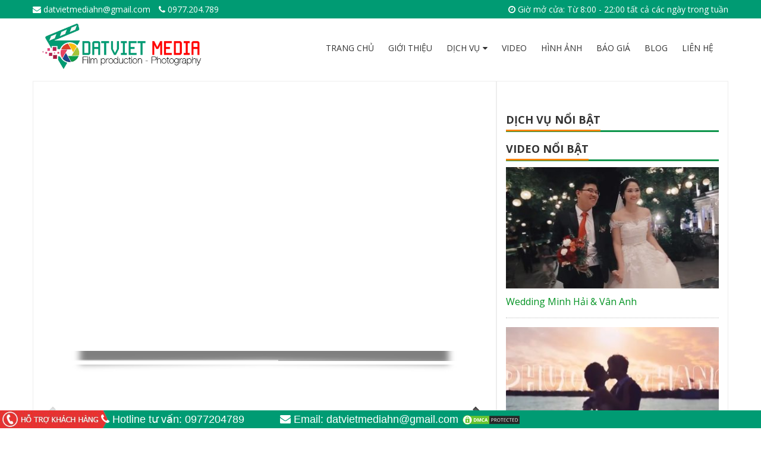

--- FILE ---
content_type: text/html; charset=UTF-8
request_url: https://datvietmedia.com/dich-vu/quay-phim-su-kien/
body_size: 19748
content:
<!DOCTYPE html>
<html lang="vi-VN" prefix="og: http://ogp.me/ns#">
<head>
<meta name="p:domain_verify" content="87c5186c763c4bf8a2ad7bd7d6a77952"/>
<meta name="google-site-verification" content="ZzhvF5-TeDHuxLz48k1TkwP3QewuGazi6ifZv83qzlc" />
<meta charset="UTF-8">
<meta name="viewport" content="width=device-width, initial-scale=1">
<link rel="profile" href="https://gmpg.org/xfn/11">
<link rel="pingback" href="https://datvietmedia.com/xmlrpc.php">
<link rel="shortcut icon" href="" />

<title>Quay phim sự kiện | Quay phim chụp ảnh sự kiện giá rẻ tại Hà Nội</title>

<!-- This site is optimized with the Yoast SEO plugin v7.2 - https://yoast.com/wordpress/plugins/seo/ -->
<meta name="description" content="Bạn đang tìm dịch vụ quay phim sự kiện uy tín chuyên nghiệp mà giá thành phải chăng, hãy đến với Datviet Media một trong những đơn vị chuyên nghiệp giá rẻ"/>
<link rel="canonical" href="https://datvietmedia.com/dich-vu/quay-phim-su-kien/" />
<meta property="og:locale" content="vi_VN" />
<meta property="og:type" content="article" />
<meta property="og:title" content="Quay phim sự kiện | Quay phim chụp ảnh sự kiện giá rẻ tại Hà Nội" />
<meta property="og:description" content="Bạn đang tìm dịch vụ quay phim sự kiện uy tín chuyên nghiệp mà giá thành phải chăng, hãy đến với Datviet Media một trong những đơn vị chuyên nghiệp giá rẻ" />
<meta property="og:url" content="https://datvietmedia.com/dich-vu/quay-phim-su-kien/" />
<meta property="og:site_name" content="Dịch Vụ (QUAY PHIM CHỤP ẢNH &amp; DỰNG PHIM) Hà Nội - Datviet Media" />
<meta property="og:image" content="https://datvietmedia.com/wp-content/uploads/2017/08/thuê-quay-phim-sự-kiện-giá-rẻ.jpg" />
<meta property="og:image:secure_url" content="https://datvietmedia.com/wp-content/uploads/2017/08/thuê-quay-phim-sự-kiện-giá-rẻ.jpg" />
<meta property="og:image:width" content="400" />
<meta property="og:image:height" content="204" />
<meta name="twitter:card" content="summary" />
<meta name="twitter:description" content="Bạn đang tìm dịch vụ quay phim sự kiện uy tín chuyên nghiệp mà giá thành phải chăng, hãy đến với Datviet Media một trong những đơn vị chuyên nghiệp giá rẻ" />
<meta name="twitter:title" content="Quay phim sự kiện | Quay phim chụp ảnh sự kiện giá rẻ tại Hà Nội" />
<meta name="twitter:image" content="https://datvietmedia.com/wp-content/uploads/2017/08/thuê-quay-phim-sự-kiện-giá-rẻ.jpg" />
<!-- / Yoast SEO plugin. -->

<link rel='dns-prefetch' href='//s.w.org' />
<link rel="alternate" type="application/rss+xml" title="Dòng thông tin Dịch Vụ (QUAY PHIM CHỤP ẢNH &amp; DỰNG PHIM) Hà Nội - Datviet Media &raquo;" href="https://datvietmedia.com/feed/" />
<link rel="alternate" type="application/rss+xml" title="Dòng phản hồi Dịch Vụ (QUAY PHIM CHỤP ẢNH &amp; DỰNG PHIM) Hà Nội - Datviet Media &raquo;" href="https://datvietmedia.com/comments/feed/" />
		<script type="text/javascript">
			window._wpemojiSettings = {"baseUrl":"https:\/\/s.w.org\/images\/core\/emoji\/12.0.0-1\/72x72\/","ext":".png","svgUrl":"https:\/\/s.w.org\/images\/core\/emoji\/12.0.0-1\/svg\/","svgExt":".svg","source":{"concatemoji":"https:\/\/datvietmedia.com\/wp-includes\/js\/wp-emoji-release.min.js?ver=5.3.18"}};
			!function(e,a,t){var n,r,o,i=a.createElement("canvas"),p=i.getContext&&i.getContext("2d");function s(e,t){var a=String.fromCharCode;p.clearRect(0,0,i.width,i.height),p.fillText(a.apply(this,e),0,0);e=i.toDataURL();return p.clearRect(0,0,i.width,i.height),p.fillText(a.apply(this,t),0,0),e===i.toDataURL()}function c(e){var t=a.createElement("script");t.src=e,t.defer=t.type="text/javascript",a.getElementsByTagName("head")[0].appendChild(t)}for(o=Array("flag","emoji"),t.supports={everything:!0,everythingExceptFlag:!0},r=0;r<o.length;r++)t.supports[o[r]]=function(e){if(!p||!p.fillText)return!1;switch(p.textBaseline="top",p.font="600 32px Arial",e){case"flag":return s([127987,65039,8205,9895,65039],[127987,65039,8203,9895,65039])?!1:!s([55356,56826,55356,56819],[55356,56826,8203,55356,56819])&&!s([55356,57332,56128,56423,56128,56418,56128,56421,56128,56430,56128,56423,56128,56447],[55356,57332,8203,56128,56423,8203,56128,56418,8203,56128,56421,8203,56128,56430,8203,56128,56423,8203,56128,56447]);case"emoji":return!s([55357,56424,55356,57342,8205,55358,56605,8205,55357,56424,55356,57340],[55357,56424,55356,57342,8203,55358,56605,8203,55357,56424,55356,57340])}return!1}(o[r]),t.supports.everything=t.supports.everything&&t.supports[o[r]],"flag"!==o[r]&&(t.supports.everythingExceptFlag=t.supports.everythingExceptFlag&&t.supports[o[r]]);t.supports.everythingExceptFlag=t.supports.everythingExceptFlag&&!t.supports.flag,t.DOMReady=!1,t.readyCallback=function(){t.DOMReady=!0},t.supports.everything||(n=function(){t.readyCallback()},a.addEventListener?(a.addEventListener("DOMContentLoaded",n,!1),e.addEventListener("load",n,!1)):(e.attachEvent("onload",n),a.attachEvent("onreadystatechange",function(){"complete"===a.readyState&&t.readyCallback()})),(n=t.source||{}).concatemoji?c(n.concatemoji):n.wpemoji&&n.twemoji&&(c(n.twemoji),c(n.wpemoji)))}(window,document,window._wpemojiSettings);
		</script>
		<style type="text/css">
img.wp-smiley,
img.emoji {
	display: inline !important;
	border: none !important;
	box-shadow: none !important;
	height: 1em !important;
	width: 1em !important;
	margin: 0 .07em !important;
	vertical-align: -0.1em !important;
	background: none !important;
	padding: 0 !important;
}
</style>
	<link rel='stylesheet' id='wp-block-library-css'  href='https://datvietmedia.com/wp-includes/css/dist/block-library/style.min.css?ver=5.3.18' type='text/css' media='all' />
<link rel='stylesheet' id='rs-plugin-settings-css'  href='https://datvietmedia.com/wp-content/plugins/revslider/public/assets/css/settings.css?ver=5.4.3.1' type='text/css' media='all' />
<style id='rs-plugin-settings-inline-css' type='text/css'>
.tp-caption a{color:#ff7302;text-shadow:none;-webkit-transition:all 0.2s ease-out;-moz-transition:all 0.2s ease-out;-o-transition:all 0.2s ease-out;-ms-transition:all 0.2s ease-out}.tp-caption a:hover{color:#ffa902}
</style>
<link rel='stylesheet' id='toc-screen-css'  href='https://datvietmedia.com/wp-content/plugins/table-of-contents-plus/screen.min.css?ver=1509' type='text/css' media='all' />
<link rel='stylesheet' id='wonderplugin-slider-css-css'  href='https://datvietmedia.com/wp-content/plugins/wonderplugin-slider/engine/wonderpluginsliderengine.css?ver=5.3.18' type='text/css' media='all' />
<link rel='stylesheet' id='bootstrap-css'  href='https://datvietmedia.com/wp-content/themes/hrm/css/bootstrap.min.css?ver=5.3.18' type='text/css' media='all' />
<link rel='stylesheet' id='fontawesome-css'  href='https://datvietmedia.com/wp-content/themes/hrm/css/font-awesome.min.css?ver=5.3.18' type='text/css' media='all' />
<link rel='stylesheet' id='hrm-style-css'  href='https://datvietmedia.com/wp-content/themes/hrm/style.css?ver=5.3.18' type='text/css' media='all' />
      <script>
      if (document.location.protocol != "https:") {
          document.location = document.URL.replace(/^http:/i, "https:");
      }
      </script>
      <script type='text/javascript' src='https://datvietmedia.com/wp-includes/js/jquery/jquery.js?ver=1.12.4-wp'></script>
<script type='text/javascript' src='https://datvietmedia.com/wp-includes/js/jquery/jquery-migrate.min.js?ver=1.4.1'></script>
<script type='text/javascript' src='https://datvietmedia.com/wp-content/plugins/revslider/public/assets/js/jquery.themepunch.tools.min.js?ver=5.4.3.1'></script>
<script type='text/javascript' src='https://datvietmedia.com/wp-content/plugins/revslider/public/assets/js/jquery.themepunch.revolution.min.js?ver=5.4.3.1'></script>
<script type='text/javascript' src='https://datvietmedia.com/wp-content/plugins/sticky-menu-or-anything-on-scroll/assets/js/jq-sticky-anything.min.js?ver=2.0.1'></script>
<script type='text/javascript' src='https://datvietmedia.com/wp-content/plugins/wonderplugin-slider/engine/wonderpluginsliderskins.js?ver=9.7'></script>
<script type='text/javascript' src='https://datvietmedia.com/wp-content/plugins/wonderplugin-slider/engine/wonderpluginslider.js?ver=9.7'></script>
<link rel='https://api.w.org/' href='https://datvietmedia.com/wp-json/' />
<link rel="EditURI" type="application/rsd+xml" title="RSD" href="https://datvietmedia.com/xmlrpc.php?rsd" />
<link rel="wlwmanifest" type="application/wlwmanifest+xml" href="https://datvietmedia.com/wp-includes/wlwmanifest.xml" /> 
<meta name="generator" content="WordPress 5.3.18" />
<link rel='shortlink' href='https://datvietmedia.com/?p=390' />
<link rel="alternate" type="application/json+oembed" href="https://datvietmedia.com/wp-json/oembed/1.0/embed?url=https%3A%2F%2Fdatvietmedia.com%2Fdich-vu%2Fquay-phim-su-kien%2F" />
<link rel="alternate" type="text/xml+oembed" href="https://datvietmedia.com/wp-json/oembed/1.0/embed?url=https%3A%2F%2Fdatvietmedia.com%2Fdich-vu%2Fquay-phim-su-kien%2F&#038;format=xml" />
<meta name="generator" content="Powered by Visual Composer - drag and drop page builder for WordPress."/>
<!--[if lte IE 9]><link rel="stylesheet" type="text/css" href="https://datvietmedia.com/wp-content/plugins/js_composer/assets/css/vc_lte_ie9.min.css" media="screen"><![endif]--><!--[if IE  8]><link rel="stylesheet" type="text/css" href="https://datvietmedia.com/wp-content/plugins/js_composer/assets/css/vc-ie8.min.css" media="screen"><![endif]--><meta name="generator" content="Powered by Slider Revolution 5.4.3.1 - responsive, Mobile-Friendly Slider Plugin for WordPress with comfortable drag and drop interface." />
<script type="text/javascript">function setREVStartSize(e){
				try{ var i=jQuery(window).width(),t=9999,r=0,n=0,l=0,f=0,s=0,h=0;					
					if(e.responsiveLevels&&(jQuery.each(e.responsiveLevels,function(e,f){f>i&&(t=r=f,l=e),i>f&&f>r&&(r=f,n=e)}),t>r&&(l=n)),f=e.gridheight[l]||e.gridheight[0]||e.gridheight,s=e.gridwidth[l]||e.gridwidth[0]||e.gridwidth,h=i/s,h=h>1?1:h,f=Math.round(h*f),"fullscreen"==e.sliderLayout){var u=(e.c.width(),jQuery(window).height());if(void 0!=e.fullScreenOffsetContainer){var c=e.fullScreenOffsetContainer.split(",");if (c) jQuery.each(c,function(e,i){u=jQuery(i).length>0?u-jQuery(i).outerHeight(!0):u}),e.fullScreenOffset.split("%").length>1&&void 0!=e.fullScreenOffset&&e.fullScreenOffset.length>0?u-=jQuery(window).height()*parseInt(e.fullScreenOffset,0)/100:void 0!=e.fullScreenOffset&&e.fullScreenOffset.length>0&&(u-=parseInt(e.fullScreenOffset,0))}f=u}else void 0!=e.minHeight&&f<e.minHeight&&(f=e.minHeight);e.c.closest(".rev_slider_wrapper").css({height:f})					
				}catch(d){console.log("Failure at Presize of Slider:"+d)}
			};</script>
		<style type="text/css" id="wp-custom-css">
			.video_box_home .post .thumb h3:before{
	content:"";
}		</style>
		<style type="text/css" title="dynamic-css" class="options-output">#box-hinh-anh{background-repeat:no-repeat;background-size:cover;background-image:url('https://datvietmedia.com/wp-content/uploads/2017/05/bg-price.jpg');}.menu-dichvu{background-color:rgba(0,0,0,0.9);}.menu-chinh{background-color:#ffffff;}ul#navigation li a{color:#333333;}ul#navigation li:hover a, ul#navigation li:focus a, ul#navigation li.active a{color:#009b73;}nav#site-navigation ul.dropdown-menu li{background-color:#3A3B42;}.menu-responsive ul li a{color:#ffffff;}.mean-container a.meanmenu-reveal span{background-color:#ffffff;}.mean-container .mean-bar a.meanmenu-reveal, .mean-container .mean-bar .mean-nav{background-color:#67c9e0;}.mean-container .mean-bar .mean-nav ul li a{border-color:#73d1e7;}.box-contact{background-repeat:repeat;background-size:cover;background-position:center center;background-image:url('https://datvietmedia.com/wp-content/uploads/2017/05/bg-price.jpg');}</style><noscript><style type="text/css"> .wpb_animate_when_almost_visible { opacity: 1; }</style></noscript>  
  <!-- Global site tag (gtag.js) - Google Analytics -->
<script async src="https://www.googletagmanager.com/gtag/js?id=UA-111569692-1"></script>
<script>
  window.dataLayer = window.dataLayer || [];
  function gtag(){dataLayer.push(arguments);}
  gtag('js', new Date());

  gtag('config', 'UA-111569692-1');
</script>
  
  
  <meta name="google-site-verification" content="8UX-bYwi7mnY19GSDy7aOCCqh4VOeUXEipasCK0meGw" />

  
  
</head>
<body data-rsssl=1 class="dich-vu-template-default single single-dich-vu postid-390 group-blog wpb-js-composer js-comp-ver-4.11.2 vc_responsive">
<div id="fb-root"></div>
<script>(function(d, s, id) {
  var js, fjs = d.getElementsByTagName(s)[0];
  if (d.getElementById(id)) return;
  js = d.createElement(s); js.id = id;
  js.src = "//connect.facebook.net/vi_VN/sdk.js#xfbml=1&version=v2.9&appId=137274140143777";
  fjs.parentNode.insertBefore(js, fjs);
}(document, 'script', 'facebook-jssdk'));</script>

<div id="page" class="site">
	<div class="background-responsive"></div>
	<div class="menu-responsive hidden-lg">
	  <div class="menu-close">
	    <i class="fa fa-bars"></i>
	    <span>Menu</span>
	  </div>
		<div class="menu-main-menu-container"><ul id="menu-main-menu" class="menu"><li id="menu-item-144" class="menu-item menu-item-type-post_type menu-item-object-page menu-item-home menu-item-144"><a href="https://datvietmedia.com/">Trang chủ</a></li>
<li id="menu-item-146" class="menu-item menu-item-type-post_type menu-item-object-page menu-item-146"><a href="https://datvietmedia.com/gioi-thieu/">Giới thiệu</a></li>
<li id="menu-item-723" class="dich-vu-menu-item menu-item menu-item-type-post_type menu-item-object-page menu-item-723"><a href="https://datvietmedia.com/dich-vu-quay-phim-chup-anh/">Dịch vụ</a></li>
<li id="menu-item-197" class="menu-item menu-item-type-post_type menu-item-object-page menu-item-197"><a href="https://datvietmedia.com/video/">Video</a></li>
<li id="menu-item-126" class="menu-item menu-item-type-custom menu-item-object-custom menu-item-126"><a href="https://datvietmedia.com/hinh-anh/">Hình ảnh</a></li>
<li id="menu-item-145" class="menu-item menu-item-type-post_type menu-item-object-page menu-item-145"><a href="https://datvietmedia.com/bao-gia/">Báo giá</a></li>
<li id="menu-item-217" class="menu-item menu-item-type-taxonomy menu-item-object-category menu-item-217"><a href="https://datvietmedia.com/category/tin-tuc/">Blog</a></li>
<li id="menu-item-14" class="menu-item menu-item-type-post_type menu-item-object-page menu-item-14"><a href="https://datvietmedia.com/lien-he/">Liên hệ</a></li>
</ul></div>	</div>
	<header id="masthead" class="site-header" role="banner">
		<div class="top-menu">
			<div class="container">
				<div class="row">
					<div class="top-left col-sm-6 col-xs-12">
						<div class="row">
							<a href="datvietmediahn@gmail.com"><i class="fa fa-envelope" aria-hidden="true"></i>  datvietmediahn@gmail.com</a> <a href="tel:0977204789"><i class="fa fa-phone" aria-hidden="true"></i> 0977.204.789</a>						</div>
					</div>
					<div class="top-right col-sm-6 col-xs-12">
						<div class="row">
							<span class="openning-hrs"><i class="fa fa-clock-o" aria-hidden="true"></i> Giờ mở cửa: Từ 8:00 - 22:00 tất cả các ngày trong tuần</span>						</div>
					</div>
				</div>
			</div>
		</div>
		<div id="main-menu">
			
			
			<div class="menu-chinh">
				<div class="container">
					<div class="row">
						<div class="menu-icon hidden-lg hidden-md">
						  <div class="menu-open">
						    <div class="pull-right">
						      <div class="icon-click">
						        <i class="fa fa-bars"></i>
						      </div>
						    </div>
						  </div>
						</div>
						<div class="header-left col-md-4 col-xs-12">
							<div class="row">
								<h1 class="site-title">
																		<a href="https://datvietmedia.com/" rel="home">
										<img class="img-responsive logo" src="https://datvietmedia.com/wp-content/uploads/2017/05/logo-den-trang.png" title="Dịch Vụ (QUAY PHIM CHỤP ẢNH &amp; DỰNG PHIM) Hà Nội &#8211; Datviet Media" style=" width:300px; height:100px">
										<img class="img-responsive logo-phu" src="https://datvietmedia.com/wp-content/uploads/2017/07/quay-phim-chụp-ảnh-Datviet-Media.png" title="Dịch Vụ (QUAY PHIM CHỤP ẢNH &amp; DỰNG PHIM) Hà Nội &#8211; Datviet Media" style=" width:300px; height:100px">
									</a>
								</h1>
							</div>
						</div><!-- div.logo -->
						<div class="header-right col-md-8">
							<div class="navbar-header visible-lg visible-md">
								<nav id="site-navigation" class="site-navigation">
									<div class="menu-main-menu-container"><ul id="navigation" class="menu"><li class="menu-item menu-item-type-post_type menu-item-object-page menu-item-home menu-item-144"><a href="https://datvietmedia.com/">Trang chủ</a></li>
<li class="menu-item menu-item-type-post_type menu-item-object-page menu-item-146"><a href="https://datvietmedia.com/gioi-thieu/">Giới thiệu</a></li>
<li class="dich-vu-menu-item menu-item menu-item-type-post_type menu-item-object-page menu-item-723"><a href="https://datvietmedia.com/dich-vu-quay-phim-chup-anh/">Dịch vụ</a></li>
<li class="menu-item menu-item-type-post_type menu-item-object-page menu-item-197"><a href="https://datvietmedia.com/video/">Video</a></li>
<li class="menu-item menu-item-type-custom menu-item-object-custom menu-item-126"><a href="https://datvietmedia.com/hinh-anh/">Hình ảnh</a></li>
<li class="menu-item menu-item-type-post_type menu-item-object-page menu-item-145"><a href="https://datvietmedia.com/bao-gia/">Báo giá</a></li>
<li class="menu-item menu-item-type-taxonomy menu-item-object-category menu-item-217"><a href="https://datvietmedia.com/category/tin-tuc/">Blog</a></li>
<li class="menu-item menu-item-type-post_type menu-item-object-page menu-item-14"><a href="https://datvietmedia.com/lien-he/">Liên hệ</a></li>
</ul></div>								</nav>
							</div>
						</div>
					</div>
				</div>
			</div>
			<div class="menu-cc" style="display: none;">
				<div class="menu-dichvu" id="menu-dichvu">
					<div class="container">
						<div class="row">
															<div id="sidebar-menu-dichvu-1" class="footer-sidebar col-md-3">
									<div id="nav_menu-3" class="widget widget_nav_menu"><div class="widget-top"><h3 class="widget-title">Quay phim giới thiệu</h3></div><div class="menu-phim-quang-cao-mv-container"><ul id="menu-phim-quang-cao-mv" class="menu"><li id="menu-item-1126" class="menu-item menu-item-type-post_type menu-item-object-dich-vu menu-item-1126"><a href="https://datvietmedia.com/dich-vu/quay-mv-ca-nhac/">> Dịch vụ quay MV ca nhạc</a></li>
<li id="menu-item-1127" class="menu-item menu-item-type-post_type menu-item-object-dich-vu menu-item-1127"><a href="https://datvietmedia.com/dich-vu/quay-video-clip/">> Dịch vụ quay video clip</a></li>
<li id="menu-item-1125" class="menu-item menu-item-type-post_type menu-item-object-dich-vu menu-item-1125"><a href="https://datvietmedia.com/dich-vu/san-xuat-phim-quang-cao/">> Công ty sản xuất phim quảng cáo</a></li>
<li id="menu-item-1128" class="menu-item menu-item-type-post_type menu-item-object-dich-vu menu-item-1128"><a href="https://datvietmedia.com/dich-vu/quay-phim-gioi-thieu-doanh-nghiep/">> Quay phim giới thiệu doanh nghiệp</a></li>
</ul></div></div>								</div>
															<div id="sidebar-menu-dichvu-2" class="footer-sidebar col-md-3">
									<div id="nav_menu-4" class="widget widget_nav_menu"><div class="widget-top"><h3 class="widget-title">Quay phim chụp ảnh sự kiện</h3></div><div class="menu-quay-phim-chup-anh-su-kien-container"><ul id="menu-quay-phim-chup-anh-su-kien" class="menu"><li id="menu-item-1119" class="menu-item menu-item-type-post_type menu-item-object-dich-vu menu-item-1119"><a href="https://datvietmedia.com/dich-vu/quay-phim-chup-anh-su-kien/">> Quay phim chụp ảnh sự kiện</a></li>
<li id="menu-item-1118" class="menu-item menu-item-type-post_type menu-item-object-dich-vu menu-item-1118"><a href="https://datvietmedia.com/dich-vu/quay-phim-chup-anh-sinh-nhat/">> Quay phim chụp ảnh sinh nhật</a></li>
<li id="menu-item-1117" class="menu-item menu-item-type-post_type menu-item-object-dich-vu menu-item-1117"><a href="https://datvietmedia.com/dich-vu/quay-phim-chup-anh-hoi-nghi/">> Quay phim chụp ảnh hội nghị</a></li>
<li id="menu-item-1116" class="menu-item menu-item-type-post_type menu-item-object-dich-vu menu-item-1116"><a href="https://datvietmedia.com/dich-vu/quay-phim-bai-giang-gia-re/">> Quay phim bài giảng giá rẻ</a></li>
</ul></div></div>								</div>
															<div id="sidebar-menu-dichvu-3" class="footer-sidebar col-md-3">
									<div id="nav_menu-5" class="widget widget_nav_menu"><div class="widget-top"><h3 class="widget-title">Quay phim đám cưới</h3></div><div class="menu-quay-phim-dam-cuoi-container"><ul id="menu-quay-phim-dam-cuoi" class="menu"><li id="menu-item-1121" class="menu-item menu-item-type-post_type menu-item-object-dich-vu menu-item-1121"><a href="https://datvietmedia.com/dich-vu/quay-pre-wedding-cuoi/">> Quay pre wedding cưới</a></li>
<li id="menu-item-1122" class="menu-item menu-item-type-post_type menu-item-object-dich-vu menu-item-1122"><a href="https://datvietmedia.com/dich-vu/quay-phim-phong-su-cuoi/">> Quay phim phóng sự cưới</a></li>
<li id="menu-item-1124" class="menu-item menu-item-type-post_type menu-item-object-dich-vu menu-item-1124"><a href="https://datvietmedia.com/dich-vu/quay-phim-dam-cuoi/">> Quay phim đám cưới</a></li>
<li id="menu-item-1123" class="menu-item menu-item-type-post_type menu-item-object-dich-vu menu-item-1123"><a href="https://datvietmedia.com/dich-vu/quay-phim-chup-anh-cuoi-hoi/">> Quay phim chụp ảnh cưới hỏi</a></li>
</ul></div></div>								</div>
															<div id="sidebar-menu-dichvu-4" class="footer-sidebar col-md-3">
																	</div>
													</div>
					</div>
				</div>
			</div>
		</div><!-- .menu -->
	</header><!-- #masthead -->
	<script>
		jQuery(document).ready(function($) {
			$cc = $('.menu-cc').html()
			$('.dich-vu-menu-item').append($cc);
		});
	</script>
		<div id="content" class="site-content sidebar-left">
		<div class="container-fluid">
			<div class="row">
			

<div  class="container subpage">
		<div class="row">
			<div class="col-md-8 left-col">
				<article>
									
					<div id="amazingslider_customtexteffect_2" style="display:none;">{"Bottom bar":{"textstyle":"static","textpositionstatic":"bottom","textautohide":true,"textpositionmarginstatic":0,"textpositiondynamic":"bottomleft","textpositionmarginleft":24,"textpositionmarginright":24,"textpositionmargintop":24,"textpositionmarginbottom":24,"texteffect":"slide","texteffecteasing":"easeOutCubic","texteffectduration":600,"texteffectslidedirection":"left","texteffectslidedistance":30,"texteffectdelay":500,"texteffectseparate":false,"texteffect1":"slide","texteffectslidedirection1":"right","texteffectslidedistance1":120,"texteffecteasing1":"easeOutCubic","texteffectduration1":600,"texteffectdelay1":1000,"texteffect2":"slide","texteffectslidedirection2":"right","texteffectslidedistance2":120,"texteffecteasing2":"easeOutCubic","texteffectduration2":600,"texteffectdelay2":1500,"textcss":"display:block; padding:12px; text-align:left;","textbgcss":"display:block; position:absolute; top:0px; left:0px; width:100%; height:100%; background-color:#333333; opacity:0.6; filter:alpha(opacity=60);","titlecss":"display:block; position:relative; font:bold 14px Georgia,serif,Arial; color:#fff;","descriptioncss":"display:block; position:relative; font:12px Georgia,serif,Arial; color:#fff; margin-top:8px;","buttoncss":"display:block; position:relative; margin-top:8px;","texteffectresponsive":true,"texteffectresponsivesize":640,"titlecssresponsive":"font-size:12px;","descriptioncssresponsive":"display:none !important;","buttoncssresponsive":"","addgooglefonts":false,"googlefonts":"","textleftrightpercentforstatic":40},"Bottom left":{"textstyle":"static","textpositionstatic":"bottom","textautohide":true,"textpositionmarginstatic":0,"textpositiondynamic":"bottomleft","textpositionmarginleft":24,"textpositionmarginright":24,"textpositionmargintop":24,"textpositionmarginbottom":24,"texteffect":"slide","texteffecteasing":"easeOutCubic","texteffectduration":600,"texteffectslidedirection":"left","texteffectslidedistance":30,"texteffectdelay":500,"texteffectseparate":false,"texteffect1":"slide","texteffectslidedirection1":"right","texteffectslidedistance1":120,"texteffecteasing1":"easeOutCubic","texteffectduration1":600,"texteffectdelay1":1000,"texteffect2":"slide","texteffectslidedirection2":"right","texteffectslidedistance2":120,"texteffecteasing2":"easeOutCubic","texteffectduration2":600,"texteffectdelay2":1500,"textcss":"display:block; padding:12px; text-align:left;","textbgcss":"display:none;","titlecss":"display:block; position:relative; font:bold 14px Georgia,serif,Arial; color:#fff;","descriptioncss":"display:block; position:relative; font:12px Georgia,serif,Arial; color:#fff; margin-top:8px;","buttoncss":"display:block; position:relative; margin-top:8px;","texteffectresponsive":true,"texteffectresponsivesize":640,"titlecssresponsive":"font-size:12px;","descriptioncssresponsive":"display:none !important;","buttoncssresponsive":"","addgooglefonts":false,"googlefonts":"","textleftrightpercentforstatic":40}}</div><div class="wonderpluginslider-container" id="wonderpluginslider-container-2" style="max-width:750px;margin:0 auto;padding-left:0px;padding-right:0px;padding-top:0px;padding-bottom:0px;"><div class="wonderpluginslider" id="wonderpluginslider-2" data-sliderid="2" data-width="750" data-height="450" data-skin="events" data-autoplay="true" data-randomplay="false" data-loadimageondemand="false" data-transitiononfirstslide="false" data-autoplayvideo="false" data-isresponsive="true" data-fullwidth="false" data-isfullscreen="false" data-ratioresponsive="false" data-showtext="true" data-showtimer="true" data-showbottomshadow="true" data-navshowpreview="false" data-textautohide="true" data-pauseonmouseover="false" data-lightboxresponsive="true" data-lightboxshownavigation="false" data-lightboxshowtitle="true" data-lightboxshowdescription="false" data-texteffectresponsive="true" data-donotinit="false" data-addinitscript="false" data-lightboxfullscreenmode="false" data-lightboxcloseonoverlay="true" data-lightboxvideohidecontrols="false" data-lightboxnogroup="false" data-shownav="true" data-navthumbresponsive="false" data-navshowfeaturedarrow="true" data-lightboxshowsocial="false" data-lightboxshowfacebook="true" data-lightboxshowtwitter="true" data-lightboxshowpinterest="true" data-lightboxsocialrotateeffect="true" data-showsocial="false" data-showfacebook="true" data-showtwitter="true" data-showpinterest="true" data-socialrotateeffect="true" data-disableinlinecss="false" data-triggerresize="false" data-lightboxautoslide="false" data-lightboxshowtimer="true" data-lightboxshowplaybutton="true" data-lightboxalwaysshownavarrows="false" data-lightboxshowtitleprefix="true" data-titleusealt="false" data-scalemode="fill" data-arrowstyle="mouseover" data-transition="slice" data-loop="0" data-border="6" data-slideinterval="8000" data-arrowimage="arrows-32-32-0.png" data-arrowwidth="32" data-arrowheight="32" data-arrowtop="50" data-arrowmargin="8" data-navstyle="thumbnails" data-navimage="bullet-24-24-5.png" data-navwidth="160" data-navheight="100" data-navspacing="8" data-navmarginx="16" data-navmarginy="16" data-navposition="bottom" data-navthumbnavigationstyle="arrow" data-navthumbnavigationarrowimage="carouselarrows-32-32-0.png" data-navthumbnavigationarrowimagewidth="32" data-navthumbnavigationarrowimageheight="32" data-playvideoimage="playvideo-64-64-0.png" data-playvideoimagewidth="64" data-playvideoimageheight="64" data-lightboxthumbwidth="90" data-lightboxthumbheight="60" data-lightboxthumbtopmargin="12" data-lightboxthumbbottommargin="4" data-lightboxbarheight="64" data-lightboxtitlebottomcss="color:#333; font-size:14px; font-family:Armata,sans-serif,Arial; overflow:hidden; text-align:left;" data-lightboxdescriptionbottomcss="color:#333; font-size:12px; font-family:Arial,Helvetica,sans-serif; overflow:hidden; text-align:left; margin:4px 0px 0px; padding: 0px;" data-textformat="Bottom left" data-textpositionstatic="bottom" data-textpositiondynamic="bottomleft" data-paddingleft="0" data-paddingright="0" data-paddingtop="0" data-paddingbottom="0" data-texteffectresponsivesize="640" data-textleftrightpercentforstatic="40" data-fadeduration="1000" data-crossfadeduration="1000" data-slideduration="1000" data-elasticduration="1000" data-sliceduration="1500" data-blindsduration="1500" data-blocksduration="1500" data-shuffleduration="1500" data-tilesduration="2000" data-kenburnsduration="5000" data-flipduration="1500" data-flipwithzoomduration="2000" data-threedduration="1500" data-threedhorizontalduration="1500" data-threedwithzoomduration="2500" data-threedhorizontalwithzoomduration="2200" data-threedflipduration="1500" data-threedflipwithzoomduration="2000" data-threedtilesduration="2000" data-threedfallback="flip" data-threedhorizontalfallback="flip" data-threedwithzoomfallback="flipwithzoom" data-threedhorizontalwithzoomfallback="flipwithzoom" data-threedflipfallback="flip" data-threedflipwithzoomfallback="flipwithzoom" data-threedtilesfallback="tiles" data-ratiomediumscreen="800" data-ratiomediumheight="1.2" data-ratiosmallscreen="480" data-ratiosmallheight="1.6" data-socialmode="mouseover" data-socialposition="position:absolute;top:8px;right:8px;" data-socialpositionsmallscreen="position:absolute;top:8px;right:8px;" data-socialdirection="horizontal" data-socialbuttonsize="32" data-socialbuttonfontsize="18" data-navthumbcolumn="5" data-navthumbtitleheight="32" data-navthumbtitlewidth="80" data-navthumbresponsivemode="samesize" data-navthumbstyle="imageandtitle" data-navthumbmediumsize="1000" data-navthumbmediumwidth="80" data-navthumbmediumheight="48" data-navthumbmediumcolumn="4" data-navthumbmediumtitleheight="32" data-navthumbmediumtitlewidth="80" data-navthumbsmallsize="600" data-navthumbsmallwidth="100" data-navthumbsmallheight="64" data-navthumbsmallcolumn="3" data-navthumbsmalltitleheight="32" data-navthumbsmalltitlewidth="100" data-lightboxsocialposition="position:absolute;top:100%;right:0;" data-lightboxsocialpositionsmallscreen="position:absolute;top:100%;right:0;left:0;" data-lightboxsocialdirection="horizontal" data-lightboxsocialbuttonsize="32" data-lightboxsocialbuttonfontsize="18" data-lightboxtitlestyle="bottom" data-lightboximagepercentage="75" data-lightboxdefaultvideovolume="1" data-lightboxoverlaybgcolor="#000" data-lightboxoverlayopacity="0.9" data-lightboxbgcolor="#fff" data-lightboxtitleprefix="%NUM / %TOTAL" data-lightboxtitleinsidecss="color:#fff; font-size:16px; font-family:Arial,Helvetica,sans-serif; overflow:hidden; text-align:left;" data-lightboxdescriptioninsidecss="color:#fff; font-size:12px; font-family:Arial,Helvetica,sans-serif; overflow:hidden; text-align:left; margin:4px 0px 0px; padding: 0px;" data-triggerresizedelay="100" data-lightboxslideinterval="5000" data-lightboxtimerposition="bottom" data-lightboxtimercolor="#dc572e" data-lightboxtimeropacity="1" data-lightboxbordersize="8" data-lightboxborderradius="0" data-textcss="display:block; padding:12px; text-align:left;" data-textbgcss="display:none;" data-titlecss="display:block; position:relative; font:bold 14px Georgia,serif,Arial; color:#fff;" data-descriptioncss="display:block; position:relative; font:12px Georgia,serif,Arial; color:#fff; margin-top:8px;" data-buttoncss="display:block; position:relative; margin-top:8px;" data-titlecssresponsive="font-size:12px;" data-descriptioncssresponsive="display:none !important;" data-buttoncssresponsive="" data-jsfolder="https://datvietmedia.com/wp-content/plugins/wonderplugin-slider/engine/" style="display:none;" ><ul class="amazingslider-slides"  style="display:none;"><li><img class="amazingsliderimg" src="https://img.youtube.com/vi/wR-LKDXCpvI/maxresdefault.jpg" alt="Sự kiện Sense of love" title="Sự kiện Sense of love" data-description="" /><video preload="none" src="https://www.youtube.com/embed/wR-LKDXCpvI?index=3&amp;list=PLB3F9Xww_qJuWzovJwZGQspA4aiCJHRer"></video></li><li><img class="amazingsliderimg" src="https://img.youtube.com/vi/RDkI2pmA1To/maxresdefault.jpg" alt="Trung tâm trưng bày KOHLER" title="Trung tâm trưng bày KOHLER" data-description="" /><video preload="none" src="https://www.youtube.com/embed/RDkI2pmA1To?index=4&amp;list=PLB3F9Xww_qJuWzovJwZGQspA4aiCJHRer"></video></li><li><img class="amazingsliderimg" src="https://img.youtube.com/vi/cQ8_lF84Em0/maxresdefault.jpg" alt="Fashion show Đa Sắc" title="Fashion show Đa Sắc" data-description="" /><video preload="none" src="https://www.youtube.com/embed/cQ8_lF84Em0?index=6&amp;list=PLB3F9Xww_qJuWzovJwZGQspA4aiCJHRer"></video></li><li><img class="amazingsliderimg" src="https://img.youtube.com/vi/wzNBjNqSOBo/maxresdefault.jpg" alt="Team building công ty Phú Quý" title="Team building công ty Phú Quý" data-description="" /><video preload="none" src="https://www.youtube.com/embed/wzNBjNqSOBo?index=16&amp;list=PLB3F9Xww_qJuWzovJwZGQspA4aiCJHRer"></video></li><li><img class="amazingsliderimg" src="https://img.youtube.com/vi/bBPs5UhpR90/maxresdefault.jpg" alt="Tiệc cuối năm công ty MOG" title="Tiệc cuối năm công ty MOG" data-description="" /><video preload="none" src="https://www.youtube.com/embed/bBPs5UhpR90?list=PLB3F9Xww_qJuWzovJwZGQspA4aiCJHRer&amp;index=19"></video></li><li><img class="amazingsliderimg" src="https://img.youtube.com/vi/725JDpf0pIA/maxresdefault.jpg" alt="Lễ khai trương G9 Moza" title="Lễ khai trương G9 Moza" data-description="" /><video preload="none" src="https://www.youtube.com/embed/725JDpf0pIA?index=20&amp;list=PLB3F9Xww_qJuWzovJwZGQspA4aiCJHRer"></video></li><li><img class="amazingsliderimg" src="https://img.youtube.com/vi/Sl9gQ2oCgZM/maxresdefault.jpg" alt="Lễ khai giảng năm học 2016 - 2017" title="Lễ khai giảng năm học 2016 - 2017" data-description="" /><video preload="none" src="https://www.youtube.com/embed/Sl9gQ2oCgZM?list=PLB3F9Xww_qJuWzovJwZGQspA4aiCJHRer&amp;index=22"></video></li><li><img class="amazingsliderimg" src="https://img.youtube.com/vi/g6d_D48FHxU/maxresdefault.jpg" alt="Lễ khai mạc Opening Ceremony" title="Lễ khai mạc Opening Ceremony" data-description="" /><video preload="none" src="https://www.youtube.com/embed/g6d_D48FHxU?index=21&amp;list=PLB3F9Xww_qJuWzovJwZGQspA4aiCJHRer"></video></li></ul><ul class="amazingslider-thumbnails"  style="display:none;"><li><img class="amazingsliderthumbnailimg" src="https://img.youtube.com/vi/wR-LKDXCpvI/maxresdefault.jpg" alt="Sự kiện Sense of love" title="Sự kiện Sense of love" data-description="" /></li><li><img class="amazingsliderthumbnailimg" src="https://img.youtube.com/vi/RDkI2pmA1To/maxresdefault.jpg" alt="Trung tâm trưng bày KOHLER" title="Trung tâm trưng bày KOHLER" data-description="" /></li><li><img class="amazingsliderthumbnailimg" src="https://img.youtube.com/vi/cQ8_lF84Em0/maxresdefault.jpg" alt="Fashion show Đa Sắc" title="Fashion show Đa Sắc" data-description="" /></li><li><img class="amazingsliderthumbnailimg" src="https://img.youtube.com/vi/wzNBjNqSOBo/maxresdefault.jpg" alt="Team building công ty Phú Quý" title="Team building công ty Phú Quý" data-description="" /></li><li><img class="amazingsliderthumbnailimg" src="https://img.youtube.com/vi/bBPs5UhpR90/maxresdefault.jpg" alt="Tiệc cuối năm công ty MOG" title="Tiệc cuối năm công ty MOG" data-description="" /></li><li><img class="amazingsliderthumbnailimg" src="https://img.youtube.com/vi/725JDpf0pIA/maxresdefault.jpg" alt="Lễ khai trương G9 Moza" title="Lễ khai trương G9 Moza" data-description="" /></li><li><img class="amazingsliderthumbnailimg" src="https://img.youtube.com/vi/Sl9gQ2oCgZM/maxresdefault.jpg" alt="Lễ khai giảng năm học 2016 - 2017" title="Lễ khai giảng năm học 2016 - 2017" data-description="" /></li><li><img class="amazingsliderthumbnailimg" src="https://img.youtube.com/vi/g6d_D48FHxU/maxresdefault.jpg" alt="Lễ khai mạc Opening Ceremony" title="Lễ khai mạc Opening Ceremony" data-description="" /></li></ul><div class="wonderplugin-engine"><a href="http://www.wonderplugin.com/wordpress-slider/" title="Responsive WordPress Image Slider">Responsive WordPress Image Slider</a></div></div></div>					<div class="list-video-dich-vu container-fluid">
           			 <h1 class="title-list-video">Quay phim sự kiện</h1>	
					</div>
					<div class="entry-content">
						<p style="text-align: justify;"><strong><em>Datviet media</em></strong><em> hân hạnh cung cấp tới các quý khách hàng dịch vụ <span style="color: #339966;"><a style="color: #339966;" href="https://datvietmedia.com/dich-vu/quay-phim-su-kien/"><strong>quay phim sự kiện</strong></a></span> uy tín, chuyên nghiệp với giá cả phải chăng. Hãy liên hệ với chúng tôi theo thông tin dưới đây:</em></p>
<p style="text-align: justify;"><span style="font-family: arial, helvetica, sans-serif; font-size: 10pt;"><strong><img class="alignnone size-full wp-image-288" src="https://datvietmedia.com/wp-content/uploads/2017/07/phim.png" alt="" width="19" height="18" /></strong><span style="font-size: 12pt;"> <strong>Hotline:</strong> <span style="color: #ff0000;"><strong>0977 204 789</strong></span> (Mr. Thanh)</span></span></p>
<p style="text-align: justify;"><span style="font-size: 12pt; font-family: arial, helvetica, sans-serif;"><strong><img class="alignnone size-full wp-image-288" src="https://datvietmedia.com/wp-content/uploads/2017/07/phim.png" alt="" width="19" height="18" /> Email:  </strong><a href="mailto:datvietmediahn@gmail.com">Datvietmediahn@gmail.com</a></span></p>
<p style="text-align: justify;"><span style="font-size: 12pt; font-family: arial, helvetica, sans-serif;"><strong><img class="alignnone size-full wp-image-288" src="https://datvietmedia.com/wp-content/uploads/2017/07/phim.png" alt="" width="19" height="18" /> Cơ sở 1:  </strong>24/94 Tân Mai, Hoàng Mai, Hà Nội.</span></p>
<p style="text-align: justify;"><span style="font-size: 12pt; font-family: arial, helvetica, sans-serif;"><strong><img class="alignnone size-full wp-image-288" src="https://datvietmedia.com/wp-content/uploads/2017/07/phim.png" alt="" width="19" height="18" /> Cơ sở 2:  </strong></span><span style="font-size: 12pt; font-family: arial, helvetica, sans-serif;">Số 52 Chùa Hà, P. Quan Hoa, Q. Cầu Giấy, TP Hà Nội</span><span style="font-size: 12pt; font-family: arial, helvetica, sans-serif; color: #339966;">.</span></p>
<h2 style="text-align: center;"><span style="color: #339966;"><strong><img class="alignnone wp-image-292" src="https://datvietmedia.com/wp-content/uploads/2017/07/mui-ten-2.png" alt="" width="47" height="57" /> Báo giá quay phim sự kiện <img class="alignnone size-full wp-image-293" src="https://datvietmedia.com/wp-content/uploads/2017/07/mui-ten-3.png" alt="" width="50" height="44" /></strong></span></h2>
<div class="su-note" style="border-color:#dbe5e3;border-radius:3px;-moz-border-radius:3px;-webkit-border-radius:3px;"><div class="su-note-inner su-clearfix" style="background-color:#f3fffc;border-color:#fdfffe;color:#000000;border-radius:3px;-moz-border-radius:3px;-webkit-border-radius:3px;">
<p><span style="font-size: 13pt; color: #339966;"><strong>♦ Quay phim sự kiện ↓</strong></span></p>
<p><img class="alignnone size-full wp-image-290" src="https://datvietmedia.com/wp-content/uploads/2017/07/261.gif" alt="" width="16" height="16" /> Quay 1 ca (4 tiếng) + 2 DVD đã dựng <strong>giá 1.500.000vnđ</strong>  với máy quay DV.</p>
<p><img class="alignnone size-full wp-image-290" src="https://datvietmedia.com/wp-content/uploads/2017/07/261.gif" alt="" width="16" height="16" /> Quay 1 ca (4 tiếng) + 2 DVD + 1 File HD (USb 8G) đã dựng <strong>giá 1.700.000vnđ</strong> với máy quay HD.</p>
<p><img class="alignnone size-full wp-image-290" src="https://datvietmedia.com/wp-content/uploads/2017/07/261.gif" alt="" width="16" height="16" /> Quay 1 ca (4 tiếng) + 2 DVD + 1 File HD (USb 8G) đã dựng <strong>giá 1.900.000 vnđ</strong> với máy quay FULLHD.</p>
<p><img class="alignnone size-full wp-image-290" src="https://datvietmedia.com/wp-content/uploads/2017/07/261.gif" alt="" width="16" height="16" /> Quay phim 2 ca (8 tiếng) + 2 DVD đã dựng <strong><span class="style24">giá 2.400.000vnđ</span></strong> với máy quay DV.</p>
<p><img class="alignnone size-full wp-image-290" src="https://datvietmedia.com/wp-content/uploads/2017/07/261.gif" alt="" width="16" height="16" /> Quay phim 2 ca (8 tiếng) + 2 DVD + 1 File HD (USb 8G) đã dựng <strong>giá 2.800.000vnđ</strong> . Máy quay HD.</p>
</div></div>
<h2 style="text-align: justify;"><span style="font-size: 14pt;"><strong>Quay phim sự kiện tại Datviet Media</strong></span></h2>
<p style="text-align: justify;"><a href="https://datvietmedia.com/">Datviet Media</a> sở hữu các thiết bị quay phim, chụp ảnh, ánh sáng chuyên nghiệp để tạo ra những thước phim sắc nét, âm thanh sống động… với chất lượng chuẩn Full HD. Cùng với đó là đội ngũ quay phim lành nghề, nhiều kinh nghiệm, có óc sáng tạo và liên tục cập nhật những xu hướng mới, có tinh thần trách nhiệm cao khi đã nhận công việc thì sẽ hoàn thành tốt nhất.</p>
<p style="text-align: justify;"><img class="aligncenter wp-image-355 size-full" src="https://datvietmedia.com/wp-content/uploads/2017/07/chụp-ảnh-sự-kiện-tại-hà-nội.jpg" alt="Quay phim sự kiện" width="1280" height="600" srcset="https://datvietmedia.com/wp-content/uploads/2017/07/chụp-ảnh-sự-kiện-tại-hà-nội.jpg 1280w, https://datvietmedia.com/wp-content/uploads/2017/07/chụp-ảnh-sự-kiện-tại-hà-nội-300x141.jpg 300w, https://datvietmedia.com/wp-content/uploads/2017/07/chụp-ảnh-sự-kiện-tại-hà-nội-768x360.jpg 768w, https://datvietmedia.com/wp-content/uploads/2017/07/chụp-ảnh-sự-kiện-tại-hà-nội-1024x480.jpg 1024w" sizes="(max-width: 1280px) 100vw, 1280px" /></p>
<p style="text-align: justify;">Tùy vào nhu cầu của quý khách hàng mà đội ngũ <span style="color: #339966;"><a style="color: #339966;" href="https://datvietmedia.com/dich-vu/quay-phim-chup-anh-su-kien/"><strong>quay phim chụp ảnh sự kiện</strong></a></span> của Datviet Media sẽ tạo ra những sản phẩm nghệ thuật, ấn tượng độc đáo hay chân thực nhất để đáp ứng. Với những tiêu chí kể trên, Datviet Media cũng tự tin khi cung cấp dịch vụ chất lượng tốt tại Hà Nội với giá thành phù hợp với nhiều đầu ngân sách giúp khách hàng tiết kiệm tối đa chi phí, do đó bạn có thể yên tâm liên hệ để được tư vấn miễn phí và đặt dịch vụ.</p>
<h3 style="text-align: justify;"><strong>Quy trình thực hiện quay phim sự kiện</strong></h3>
<p style="text-align: justify;">Đầu tiên, Datviet Media sẽ tiếp nhận yêu cầu sơ bộ của khách hàng khi <span style="color: #339966;"><a style="color: #339966;" href="https://datvietmedia.com/dich-vu/quay-phim-su-kien/"><strong>thuê quay phim sự kiện</strong></a></span> của chúng tôi, đội ngũ tư vấn sẽ ghi lại những thông tin chính và nội dung của (<a href="http://vtv.vn/truyen-hinh-truc-tuyen/vtv2/su-kien-0.htm"><span style="color: #339966;">sự kiện</span></a>) , những yêu cầu quan trọng mà khách hàng cần có cũng như <strong>báo giá quay phim chụp ảnh sự kiện</strong>.</p>
<p style="text-align: justify;"><iframe src="https://www.youtube.com/embed/QAMA5uxJcBg" width="760" height="430" frameborder="0" allowfullscreen="allowfullscreen"></iframe></p>
<p style="text-align: justify;">Tiếp theo, khách hàng và đội ngũ làm phim của chúng tôi sẽ có một buổi trao đổi công việc trực tiếp về kịch bản, những yêu cầu về cảnh quay, góc quay, nội dung… và liên tục trao đổi qua những hình thức khác như gọi điện, email, skype để luôn bắt kịp tiến độ và sát sao trong yêu cầu nhất.</p>
<h4 style="text-align: center;"><img class="aligncenter wp-image-356 size-full" src="https://datvietmedia.com/wp-content/uploads/2017/07/chup-anh-su-kien.jpg" alt="quay phim chụp ảnh sự kiện" width="1024" height="520" srcset="https://datvietmedia.com/wp-content/uploads/2017/07/chup-anh-su-kien.jpg 1024w, https://datvietmedia.com/wp-content/uploads/2017/07/chup-anh-su-kien-300x152.jpg 300w, https://datvietmedia.com/wp-content/uploads/2017/07/chup-anh-su-kien-768x390.jpg 768w" sizes="(max-width: 1024px) 100vw, 1024px" /><br />
<strong><a href="https://datvietmedia.com/dich-vu/quay-phim-su-kien/">Quay phim sự kiện tại Hà Nội</a> &#8211; Datviet Media</strong></h4>
<p style="text-align: justify;">Sau những nền tảng có được và được sự chấp thuận của khách hàng thì đội ngũ quay phim của Datviet Media sẽ nghiên cứu sâu hơn về chương trình, địa điểm tổ chức sự kiện, kịch bản khi áp dụng tại hiện trường, các tiết mục trong chương trình để phân bố góc quay, dựng cảnh sao cho phù hợp.</p>
<p style="text-align: justify;">Đến ngày diễn ra sự kiện, đội ngũ có khung chương trình sẵn sàng sẽ có thể tiến hành <strong>quay phim sự kiện</strong>, khách hàng và <a href="https://datvietmedia.com/"><span style="color: #339966;">Datviet Media</span></a> sẽ phối hợp ăn ý nếu cần có thay đổi đột xuất nào đó.</p>
<p style="text-align: justify;">Sau sự kiện sẽ là công đoạn hậu kì cũng là công đoạn tốn nhiều công sức và thời gian để thực hiện chỉnh sửa, cắt ghép các cảnh quay sao cho phù hợp với thời lượng, sản phẩm sẽ có thể được lồng nhạc, xử lý phức tạp… tùy vào yêu cầu mà khách hàng đưa ra sao cho sản phẩm cuối cùng hoàn chỉnh nhất. Cuối cùng, Datviet Media sẽ gửi sản phẩm để khách hàng nghiệm thu, trong đó sẽ có toàn bộ file gốc cùng sản phẩm hoàn thiện để tiện sử dụng, so sánh, đối chiếu.</p>
					</div>
					</article>            <div class="relate-post-dichvu">
                <h3 class="relate-title-dv">
                    Dịch vụ liên quan                </h3>
                <div class="relate-dichvu owl-carousel owl-theme">
                                            <div class="item">
                            <div class="col-md-6 col-xs-6 thumb">
                                <div class="row">
                                    <a href="https://datvietmedia.com/dich-vu/quay-video-clip/" title="Dịch vụ quay video clip">
                                        <img width="400" height="204" src="https://datvietmedia.com/wp-content/uploads/2017/07/Làm-video-clip-tại-Hà-Nội.jpg" class="attachment-video-thumbnail size-video-thumbnail wp-post-image" alt="Làm video clip tại Hà Nội" srcset="https://datvietmedia.com/wp-content/uploads/2017/07/Làm-video-clip-tại-Hà-Nội.jpg 400w, https://datvietmedia.com/wp-content/uploads/2017/07/Làm-video-clip-tại-Hà-Nội-300x153.jpg 300w" sizes="(max-width: 400px) 100vw, 400px" />                                    </a>
                                </div>
                            </div>
                            <div class="col-md-6 col-xs-6 content">
                                <h3 class="title-related">
                                    <a href="https://datvietmedia.com/dich-vu/quay-video-clip/" title="Dịch vụ quay video clip">
                                        Dịch vụ quay video clip                                    </a>
                                </h3>
                                <p>
                                  Thời đại phát triển của công nghệ thông tin và...                                </p>
                                <a class="view-more" href="https://datvietmedia.com/dich-vu/quay-video-clip/">Xem chi tiết</a>
                            </div>   
                        </div>
                                            <div class="item">
                            <div class="col-md-6 col-xs-6 thumb">
                                <div class="row">
                                    <a href="https://datvietmedia.com/dich-vu/san-xuat-phim-quang-cao/" title="Công ty sản xuất phim quảng cáo">
                                        <img width="400" height="204" src="https://datvietmedia.com/wp-content/uploads/2017/07/san-xuan-phim-quang-cao-gia-re.jpg" class="attachment-video-thumbnail size-video-thumbnail wp-post-image" alt="san xuan phim quang cao gia re" srcset="https://datvietmedia.com/wp-content/uploads/2017/07/san-xuan-phim-quang-cao-gia-re.jpg 400w, https://datvietmedia.com/wp-content/uploads/2017/07/san-xuan-phim-quang-cao-gia-re-300x153.jpg 300w" sizes="(max-width: 400px) 100vw, 400px" />                                    </a>
                                </div>
                            </div>
                            <div class="col-md-6 col-xs-6 content">
                                <h3 class="title-related">
                                    <a href="https://datvietmedia.com/dich-vu/san-xuat-phim-quang-cao/" title="Công ty sản xuất phim quảng cáo">
                                        Công ty sản xuất phim quảng cáo                                    </a>
                                </h3>
                                <p>
                                  Datviet media hân hạnh cung cấp tới các quý khách dịch...                                </p>
                                <a class="view-more" href="https://datvietmedia.com/dich-vu/san-xuat-phim-quang-cao/">Xem chi tiết</a>
                            </div>   
                        </div>
                                            <div class="item">
                            <div class="col-md-6 col-xs-6 thumb">
                                <div class="row">
                                    <a href="https://datvietmedia.com/dich-vu/quay-phim-ky-yeu-tron-goi/" title="quay phim kỷ yếu trọn gói giá rẻ">
                                        <img width="400" height="204" src="https://datvietmedia.com/wp-content/uploads/2017/07/quay-phim-kỷ-yếu-Hà-Nội-1.jpg" class="attachment-video-thumbnail size-video-thumbnail wp-post-image" alt="quay phim kỷ yếu Hà Nội" srcset="https://datvietmedia.com/wp-content/uploads/2017/07/quay-phim-kỷ-yếu-Hà-Nội-1.jpg 400w, https://datvietmedia.com/wp-content/uploads/2017/07/quay-phim-kỷ-yếu-Hà-Nội-1-300x153.jpg 300w" sizes="(max-width: 400px) 100vw, 400px" />                                    </a>
                                </div>
                            </div>
                            <div class="col-md-6 col-xs-6 content">
                                <h3 class="title-related">
                                    <a href="https://datvietmedia.com/dich-vu/quay-phim-ky-yeu-tron-goi/" title="quay phim kỷ yếu trọn gói giá rẻ">
                                        quay phim kỷ yếu trọn gói giá rẻ                                    </a>
                                </h3>
                                <p>
                                  Những năm gần đây, các bạn học sinh, sinh viên...                                </p>
                                <a class="view-more" href="https://datvietmedia.com/dich-vu/quay-phim-ky-yeu-tron-goi/">Xem chi tiết</a>
                            </div>   
                        </div>
                                            <div class="item">
                            <div class="col-md-6 col-xs-6 thumb">
                                <div class="row">
                                    <a href="https://datvietmedia.com/dich-vu/quay-phim-su-kien/" title="Quay phim sự kiện">
                                        <img width="400" height="204" src="https://datvietmedia.com/wp-content/uploads/2017/08/thuê-quay-phim-sự-kiện-giá-rẻ.jpg" class="attachment-video-thumbnail size-video-thumbnail wp-post-image" alt="" srcset="https://datvietmedia.com/wp-content/uploads/2017/08/thuê-quay-phim-sự-kiện-giá-rẻ.jpg 400w, https://datvietmedia.com/wp-content/uploads/2017/08/thuê-quay-phim-sự-kiện-giá-rẻ-300x153.jpg 300w" sizes="(max-width: 400px) 100vw, 400px" />                                    </a>
                                </div>
                            </div>
                            <div class="col-md-6 col-xs-6 content">
                                <h3 class="title-related">
                                    <a href="https://datvietmedia.com/dich-vu/quay-phim-su-kien/" title="Quay phim sự kiện">
                                        Quay phim sự kiện                                    </a>
                                </h3>
                                <p>
                                  Datviet media hân hạnh cung cấp tới các quý khách...                                </p>
                                <a class="view-more" href="https://datvietmedia.com/dich-vu/quay-phim-su-kien/">Xem chi tiết</a>
                            </div>   
                        </div>
                                            <div class="item">
                            <div class="col-md-6 col-xs-6 thumb">
                                <div class="row">
                                    <a href="https://datvietmedia.com/dich-vu/chup-anh-ky-yeu/" title="Dịch vụ chụp ảnh kỷ yếu">
                                        <img width="400" height="204" src="https://datvietmedia.com/wp-content/uploads/2017/07/chup-anh-ky-yeu-ha-noi.jpg" class="attachment-video-thumbnail size-video-thumbnail wp-post-image" alt="chup anh ky yeu ha noi" srcset="https://datvietmedia.com/wp-content/uploads/2017/07/chup-anh-ky-yeu-ha-noi.jpg 400w, https://datvietmedia.com/wp-content/uploads/2017/07/chup-anh-ky-yeu-ha-noi-300x153.jpg 300w" sizes="(max-width: 400px) 100vw, 400px" />                                    </a>
                                </div>
                            </div>
                            <div class="col-md-6 col-xs-6 content">
                                <h3 class="title-related">
                                    <a href="https://datvietmedia.com/dich-vu/chup-anh-ky-yeu/" title="Dịch vụ chụp ảnh kỷ yếu">
                                        Dịch vụ chụp ảnh kỷ yếu                                    </a>
                                </h3>
                                <p>
                                  Chắc hẳn một trong những kỷ niệm đẹp nhất sau...                                </p>
                                <a class="view-more" href="https://datvietmedia.com/dich-vu/chup-anh-ky-yeu/">Xem chi tiết</a>
                            </div>   
                        </div>
                                            <div class="item">
                            <div class="col-md-6 col-xs-6 thumb">
                                <div class="row">
                                    <a href="https://datvietmedia.com/dich-vu/quay-pre-wedding-cuoi/" title="Quay pre wedding cưới">
                                        <img width="400" height="204" src="https://datvietmedia.com/wp-content/uploads/2017/07/Quay-pre-wedding.jpg" class="attachment-video-thumbnail size-video-thumbnail wp-post-image" alt="Quay pre wedding" srcset="https://datvietmedia.com/wp-content/uploads/2017/07/Quay-pre-wedding.jpg 400w, https://datvietmedia.com/wp-content/uploads/2017/07/Quay-pre-wedding-300x153.jpg 300w" sizes="(max-width: 400px) 100vw, 400px" />                                    </a>
                                </div>
                            </div>
                            <div class="col-md-6 col-xs-6 content">
                                <h3 class="title-related">
                                    <a href="https://datvietmedia.com/dich-vu/quay-pre-wedding-cuoi/" title="Quay pre wedding cưới">
                                        Quay pre wedding cưới                                    </a>
                                </h3>
                                <p>
                                  Bạn đang cần tìm một đơn vị quay pre wedding cưới chuyên...                                </p>
                                <a class="view-more" href="https://datvietmedia.com/dich-vu/quay-pre-wedding-cuoi/">Xem chi tiết</a>
                            </div>   
                        </div>
                                            <div class="item">
                            <div class="col-md-6 col-xs-6 thumb">
                                <div class="row">
                                    <a href="https://datvietmedia.com/dich-vu/livestream/" title="Dịch vụ Livestream">
                                        <img width="400" height="204" src="https://datvietmedia.com/wp-content/uploads/2018/08/dịch-vụ-livestream-giá-rẻ.jpg" class="attachment-video-thumbnail size-video-thumbnail wp-post-image" alt="dịch vụ livestream giá rẻ" srcset="https://datvietmedia.com/wp-content/uploads/2018/08/dịch-vụ-livestream-giá-rẻ.jpg 400w, https://datvietmedia.com/wp-content/uploads/2018/08/dịch-vụ-livestream-giá-rẻ-300x153.jpg 300w" sizes="(max-width: 400px) 100vw, 400px" />                                    </a>
                                </div>
                            </div>
                            <div class="col-md-6 col-xs-6 content">
                                <h3 class="title-related">
                                    <a href="https://datvietmedia.com/dich-vu/livestream/" title="Dịch vụ Livestream">
                                        Dịch vụ Livestream                                    </a>
                                </h3>
                                <p>
                                  Với khả năng tương tác cao, thu hút khách hàng,...                                </p>
                                <a class="view-more" href="https://datvietmedia.com/dich-vu/livestream/">Xem chi tiết</a>
                            </div>   
                        </div>
                                            <div class="item">
                            <div class="col-md-6 col-xs-6 thumb">
                                <div class="row">
                                    <a href="https://datvietmedia.com/dich-vu/quay-phim-dam-cuoi/" title="Quay phim đám cưới">
                                        <img width="400" height="204" src="https://datvietmedia.com/wp-content/uploads/2017/07/quay-phim-đám-cưới-giá-rẻ-tại-Hà-Nội.jpg" class="attachment-video-thumbnail size-video-thumbnail wp-post-image" alt="quay phim đám cưới giá rẻ tại Hà Nội" srcset="https://datvietmedia.com/wp-content/uploads/2017/07/quay-phim-đám-cưới-giá-rẻ-tại-Hà-Nội.jpg 400w, https://datvietmedia.com/wp-content/uploads/2017/07/quay-phim-đám-cưới-giá-rẻ-tại-Hà-Nội-300x153.jpg 300w" sizes="(max-width: 400px) 100vw, 400px" />                                    </a>
                                </div>
                            </div>
                            <div class="col-md-6 col-xs-6 content">
                                <h3 class="title-related">
                                    <a href="https://datvietmedia.com/dich-vu/quay-phim-dam-cuoi/" title="Quay phim đám cưới">
                                        Quay phim đám cưới                                    </a>
                                </h3>
                                <p>
                                  Bạn đang cần tìm một đơn vị quay phim đám...                                </p>
                                <a class="view-more" href="https://datvietmedia.com/dich-vu/quay-phim-dam-cuoi/">Xem chi tiết</a>
                            </div>   
                        </div>
                                    </div>
            </div>					<div class="hrm-comment-facebook">
						<div class="hrm-title-comment">
							<span class="span_point">
								<i class="fa fa-comments pr_10 color_red"></i>
								Ý kiến								<span class="color_red">bình luận</span>
							</span>
						</div>
						<div class="fb-comments" data-href="https://datvietmedia.com/dich-vu/quay-phim-su-kien/" data-width="100%" data-numposts="10"></div>
					</div>
							</div>
			
<aside id="secondary" class="widget-area col-md-4 right-col" role="complementary">
	<div id="text-3" class="widget widget_text">			<div class="textwidget"><div class="fb-page" data-href="https://www.facebook.com/datvietmediahn" data-small-header="false" data-adapt-container-width="true" data-hide-cover="false" data-show-facepile="true"><blockquote cite="https://www.facebook.com/datvietmediahn" class="fb-xfbml-parse-ignore"><a href="https://www.facebook.com/duellinksvietnam/">Datviet
 Media</a></blockquote></div></div>
		</div><div id="nav_menu-2" class="widget widget_nav_menu"><div class="widget-top"><h3 class="widget-title">Dịch vụ nổi bật</h3></div></div><div id="hrm-recent-videos-widget-2" class="widget hrm-recent-video-widget"><div class="widget-top"><h3 class="widget-title">Video Nổi bật</h3></div>		<ul class="list-post-ct">
						<li class="hrm-recent-post ">
									<a href="https://datvietmedia.com/videos/wedding-minh-hai-van-anh/" ><img width="360" height="205" src="https://datvietmedia.com/wp-content/uploads/2017/09/Wedding-Minh-Hải-Vân-Anh-360x205.jpg" class="attachment-recent-thumbnail-video size-recent-thumbnail-video wp-post-image" alt="Wedding Minh Hải &amp; Vân Anh" srcset="https://datvietmedia.com/wp-content/uploads/2017/09/Wedding-Minh-Hải-Vân-Anh-360x205.jpg 360w, https://datvietmedia.com/wp-content/uploads/2017/09/Wedding-Minh-Hải-Vân-Anh-140x80.jpg 140w" sizes="(max-width: 360px) 100vw, 360px" />					</a>				<div class="hrm-text">
					<a class="hrm-title" href="https://datvietmedia.com/videos/wedding-minh-hai-van-anh/" title="Permalink to Wedding Minh Hải &#038; Vân Anh" rel="bookmark">Wedding Minh Hải &#038; Vân Anh</a>
					<div class="date-detail">
											</div>
				</div>
			</li>
						<li class="hrm-recent-post ">
									<a href="https://datvietmedia.com/videos/pre-wedding-phuong-hang/" ><img width="360" height="205" src="https://datvietmedia.com/wp-content/uploads/2017/09/Pre-wedding-Phương-Hằng-360x205.jpg" class="attachment-recent-thumbnail-video size-recent-thumbnail-video wp-post-image" alt="Pre wedding Phương &amp; Hằng" srcset="https://datvietmedia.com/wp-content/uploads/2017/09/Pre-wedding-Phương-Hằng-360x205.jpg 360w, https://datvietmedia.com/wp-content/uploads/2017/09/Pre-wedding-Phương-Hằng-140x80.jpg 140w" sizes="(max-width: 360px) 100vw, 360px" />					</a>				<div class="hrm-text">
					<a class="hrm-title" href="https://datvietmedia.com/videos/pre-wedding-phuong-hang/" title="Permalink to Pre wedding Phương &#038; Hằng" rel="bookmark">Pre wedding Phương &#038; Hằng</a>
					<div class="date-detail">
											</div>
				</div>
			</li>
						<li class="hrm-recent-post ">
									<a href="https://datvietmedia.com/videos/quay-phim-pre-wedding-long-yen/" ><img width="360" height="205" src="https://datvietmedia.com/wp-content/uploads/2017/09/Phim-Pre-wedding-Long-Yến-360x205.jpg" class="attachment-recent-thumbnail-video size-recent-thumbnail-video wp-post-image" alt="Phim Pre wedding Long &amp; Yến" srcset="https://datvietmedia.com/wp-content/uploads/2017/09/Phim-Pre-wedding-Long-Yến-360x205.jpg 360w, https://datvietmedia.com/wp-content/uploads/2017/09/Phim-Pre-wedding-Long-Yến-140x80.jpg 140w" sizes="(max-width: 360px) 100vw, 360px" />					</a>				<div class="hrm-text">
					<a class="hrm-title" href="https://datvietmedia.com/videos/quay-phim-pre-wedding-long-yen/" title="Permalink to Phim Pre wedding Long &#038; Yến" rel="bookmark">Phim Pre wedding Long &#038; Yến</a>
					<div class="date-detail">
											</div>
				</div>
			</li>
						<li class="hrm-recent-post ">
									<a href="https://datvietmedia.com/videos/video-clip-team-building-cong-ty-mog/" ><img width="360" height="205" src="https://datvietmedia.com/wp-content/uploads/2017/09/Video-clip-Team-Building-Công-ty-MOG-360x205.jpg" class="attachment-recent-thumbnail-video size-recent-thumbnail-video wp-post-image" alt="Video clip Team Building Công ty MOG" srcset="https://datvietmedia.com/wp-content/uploads/2017/09/Video-clip-Team-Building-Công-ty-MOG-360x205.jpg 360w, https://datvietmedia.com/wp-content/uploads/2017/09/Video-clip-Team-Building-Công-ty-MOG-140x80.jpg 140w" sizes="(max-width: 360px) 100vw, 360px" />					</a>				<div class="hrm-text">
					<a class="hrm-title" href="https://datvietmedia.com/videos/video-clip-team-building-cong-ty-mog/" title="Permalink to Video clip Team Building Công ty MOG" rel="bookmark">Video clip Team Building Công ty MOG</a>
					<div class="date-detail">
											</div>
				</div>
			</li>
						<li class="hrm-recent-post ">
									<a href="https://datvietmedia.com/videos/phim-fashion-show-da-sac/" ><img width="360" height="205" src="https://datvietmedia.com/wp-content/uploads/2017/09/Phim-fashion-show-Đa-Sắc-360x205.jpg" class="attachment-recent-thumbnail-video size-recent-thumbnail-video wp-post-image" alt="Phim fashion show Đa Sắc" srcset="https://datvietmedia.com/wp-content/uploads/2017/09/Phim-fashion-show-Đa-Sắc-360x205.jpg 360w, https://datvietmedia.com/wp-content/uploads/2017/09/Phim-fashion-show-Đa-Sắc-140x80.jpg 140w" sizes="(max-width: 360px) 100vw, 360px" />					</a>				<div class="hrm-text">
					<a class="hrm-title" href="https://datvietmedia.com/videos/phim-fashion-show-da-sac/" title="Permalink to Phim fashion show Đa Sắc" rel="bookmark">Phim fashion show Đa Sắc</a>
					<div class="date-detail">
											</div>
				</div>
			</li>
						<li class="hrm-recent-post ">
									<a href="https://datvietmedia.com/videos/phim-tiec-tat-nien-kinh-do/" ><img width="360" height="205" src="https://datvietmedia.com/wp-content/uploads/2017/09/Phim-tiệc-tất-niên-Kinh-Đô-360x205.jpg" class="attachment-recent-thumbnail-video size-recent-thumbnail-video wp-post-image" alt="Phim tiệc tất niên Kinh Đô" srcset="https://datvietmedia.com/wp-content/uploads/2017/09/Phim-tiệc-tất-niên-Kinh-Đô-360x205.jpg 360w, https://datvietmedia.com/wp-content/uploads/2017/09/Phim-tiệc-tất-niên-Kinh-Đô-140x80.jpg 140w" sizes="(max-width: 360px) 100vw, 360px" />					</a>				<div class="hrm-text">
					<a class="hrm-title" href="https://datvietmedia.com/videos/phim-tiec-tat-nien-kinh-do/" title="Permalink to Phim tiệc tất niên Kinh Đô" rel="bookmark">Phim tiệc tất niên Kinh Đô</a>
					<div class="date-detail">
											</div>
				</div>
			</li>
						<li class="hrm-recent-post ">
									<a href="https://datvietmedia.com/videos/phim-sinh-nhat-thai-hung/" ><img width="360" height="205" src="https://datvietmedia.com/wp-content/uploads/2017/09/Phim-sinh-nhật-bé-Thái-Hưng-360x205.jpg" class="attachment-recent-thumbnail-video size-recent-thumbnail-video wp-post-image" alt="Phim sinh nhật bé Thái Hưng" srcset="https://datvietmedia.com/wp-content/uploads/2017/09/Phim-sinh-nhật-bé-Thái-Hưng-360x205.jpg 360w, https://datvietmedia.com/wp-content/uploads/2017/09/Phim-sinh-nhật-bé-Thái-Hưng-140x80.jpg 140w" sizes="(max-width: 360px) 100vw, 360px" />					</a>				<div class="hrm-text">
					<a class="hrm-title" href="https://datvietmedia.com/videos/phim-sinh-nhat-thai-hung/" title="Permalink to Phim sinh nhật bé Thái Hưng" rel="bookmark">Phim sinh nhật bé Thái Hưng</a>
					<div class="date-detail">
											</div>
				</div>
			</li>
						<li class="hrm-recent-post ">
									<a href="https://datvietmedia.com/videos/phim-sinh-nhat-gia-han/" ><img width="360" height="205" src="https://datvietmedia.com/wp-content/uploads/2017/09/Phim-sinh-nhật-bé-Gia-Hân-360x205.jpg" class="attachment-recent-thumbnail-video size-recent-thumbnail-video wp-post-image" alt="Phim sinh nhật bé Gia Hân" srcset="https://datvietmedia.com/wp-content/uploads/2017/09/Phim-sinh-nhật-bé-Gia-Hân-360x205.jpg 360w, https://datvietmedia.com/wp-content/uploads/2017/09/Phim-sinh-nhật-bé-Gia-Hân-140x80.jpg 140w" sizes="(max-width: 360px) 100vw, 360px" />					</a>				<div class="hrm-text">
					<a class="hrm-title" href="https://datvietmedia.com/videos/phim-sinh-nhat-gia-han/" title="Permalink to Phim sinh nhật bé Gia Hân" rel="bookmark">Phim sinh nhật bé Gia Hân</a>
					<div class="date-detail">
											</div>
				</div>
			</li>
						<li class="hrm-recent-post ">
									<a href="https://datvietmedia.com/videos/phim-sinh-nhat-matthew/" ><img width="360" height="205" src="https://datvietmedia.com/wp-content/uploads/2017/09/Phim-sinh-nhật-bé-MATTHEW-360x205.jpg" class="attachment-recent-thumbnail-video size-recent-thumbnail-video wp-post-image" alt="Phim sinh nhật bé MATTHEW" srcset="https://datvietmedia.com/wp-content/uploads/2017/09/Phim-sinh-nhật-bé-MATTHEW-360x205.jpg 360w, https://datvietmedia.com/wp-content/uploads/2017/09/Phim-sinh-nhật-bé-MATTHEW-140x80.jpg 140w" sizes="(max-width: 360px) 100vw, 360px" />					</a>				<div class="hrm-text">
					<a class="hrm-title" href="https://datvietmedia.com/videos/phim-sinh-nhat-matthew/" title="Permalink to Phim sinh nhật bé MATTHEW" rel="bookmark">Phim sinh nhật bé MATTHEW</a>
					<div class="date-detail">
											</div>
				</div>
			</li>
						<li class="hrm-recent-post ">
									<a href="https://datvietmedia.com/videos/phim-sinh-nhat-bao-bao/" ><img width="360" height="205" src="https://datvietmedia.com/wp-content/uploads/2017/09/Phim-sinh-nhật-bé-Bảo-Bảo-360x205.jpg" class="attachment-recent-thumbnail-video size-recent-thumbnail-video wp-post-image" alt="Phim sinh nhật bé Bảo Bảo" srcset="https://datvietmedia.com/wp-content/uploads/2017/09/Phim-sinh-nhật-bé-Bảo-Bảo-360x205.jpg 360w, https://datvietmedia.com/wp-content/uploads/2017/09/Phim-sinh-nhật-bé-Bảo-Bảo-140x80.jpg 140w" sizes="(max-width: 360px) 100vw, 360px" />					</a>				<div class="hrm-text">
					<a class="hrm-title" href="https://datvietmedia.com/videos/phim-sinh-nhat-bao-bao/" title="Permalink to Phim sinh nhật bé Bảo Bảo" rel="bookmark">Phim sinh nhật bé Bảo Bảo</a>
					<div class="date-detail">
											</div>
				</div>
			</li>
					</ul>
		</div></aside><!-- #secondary -->
		</div>
	</div><!-- #primary -->
				<div class="box-contact">
					<div class="container">
						<div class="row">
							<div class="contact-left col-md-5 col-sm-5 col-xs-12">
								<div class="row">
									<img class="alignleft wp-image-1858 " src="https://datvietmedia.com/wp-content/uploads/2018/08/liên-hệ.png" alt="liên-hệ" width="489" height="313" />






								</div>

							</div>
							<div class="contact-left col-md-7 col-sm-7 col-xs-12">
								<div class="row">
									<noscript class="ninja-forms-noscript-message">
    Lưu ý: Cần phải có JavaScript với nội dung này.</noscript><div id="nf-form-1-cont" class="nf-form-cont" aria-live="polite" aria-labelledby="nf-form-title-1" aria-describedby="nf-form-errors-1" role="form">

    <div class="nf-loading-spinner"></div>

</div>
        <!-- TODO: Move to Template File. -->
	<script>var formDisplay=1;var nfForms=nfForms||[];var form=[];form.id='1';form.settings={"objectType":"Form Setting","editActive":true,"title":"Li\u00ean h\u1ec7 ch\u00fang t\u00f4i","key":"","created_at":"2016-08-24 16:39:20","default_label_pos":"above","conditions":[],"show_title":"1","clear_complete":"1","hide_complete":"1","wrapper_class":"","element_class":"","add_submit":"1","logged_in":"","not_logged_in_msg":"","sub_limit_number":"","sub_limit_msg":"","calculations":[],"formContentData":["name","phone_1493370814886","email","message","gui_1493371054330"],"container_styles_background-color":"","container_styles_border":"","container_styles_border-style":"","container_styles_border-color":"","container_styles_color":"","container_styles_height":"","container_styles_width":"","container_styles_font-size":"","container_styles_margin":"","container_styles_padding":"","container_styles_display":"","container_styles_float":"","container_styles_show_advanced_css":"0","container_styles_advanced":"","title_styles_background-color":"","title_styles_border":"","title_styles_border-style":"","title_styles_border-color":"","title_styles_color":"","title_styles_height":"","title_styles_width":"","title_styles_font-size":"","title_styles_margin":"","title_styles_padding":"","title_styles_display":"","title_styles_float":"","title_styles_show_advanced_css":"0","title_styles_advanced":"","row_styles_background-color":"","row_styles_border":"","row_styles_border-style":"","row_styles_border-color":"","row_styles_color":"","row_styles_height":"","row_styles_width":"","row_styles_font-size":"","row_styles_margin":"","row_styles_padding":"","row_styles_display":"","row_styles_show_advanced_css":"0","row_styles_advanced":"","row-odd_styles_background-color":"","row-odd_styles_border":"","row-odd_styles_border-style":"","row-odd_styles_border-color":"","row-odd_styles_color":"","row-odd_styles_height":"","row-odd_styles_width":"","row-odd_styles_font-size":"","row-odd_styles_margin":"","row-odd_styles_padding":"","row-odd_styles_display":"","row-odd_styles_show_advanced_css":"0","row-odd_styles_advanced":"","success-msg_styles_background-color":"","success-msg_styles_border":"","success-msg_styles_border-style":"","success-msg_styles_border-color":"","success-msg_styles_color":"","success-msg_styles_height":"","success-msg_styles_width":"","success-msg_styles_font-size":"","success-msg_styles_margin":"","success-msg_styles_padding":"","success-msg_styles_display":"","success-msg_styles_show_advanced_css":"0","success-msg_styles_advanced":"","error_msg_styles_background-color":"","error_msg_styles_border":"","error_msg_styles_border-style":"","error_msg_styles_border-color":"","error_msg_styles_color":"","error_msg_styles_height":"","error_msg_styles_width":"","error_msg_styles_font-size":"","error_msg_styles_margin":"","error_msg_styles_padding":"","error_msg_styles_display":"","error_msg_styles_show_advanced_css":"0","error_msg_styles_advanced":"","currency":"","ninjaForms":"Ninja Forms","changeEmailErrorMsg":"H\u00e3y nh\u1eadp m\u1ed9t \u0111\u1ecba ch\u1ec9 email h\u1ee3p l\u1ec7!","confirmFieldErrorMsg":"Nh\u1eefng tr\u01b0\u1eddng n\u00e0y ph\u1ea3i kh\u1edbp!","fieldNumberNumMinError":"L\u1ed7i s\u1ed1 t\u1ed1i thi\u1ec3u","fieldNumberNumMaxError":"L\u1ed7i s\u1ed1 t\u1ed1i \u0111a","fieldNumberIncrementBy":"H\u00e3y t\u0103ng theo ","fieldTextareaRTEInsertLink":"Ch\u00e8n li\u00ean k\u1ebft","fieldTextareaRTEInsertMedia":"Ch\u00e8n ph\u01b0\u01a1ng ti\u1ec7n","fieldTextareaRTESelectAFile":"Ch\u1ecdn t\u1eadp tin","formErrorsCorrectErrors":"H\u00e3y s\u1eeda l\u1ed7i tr\u01b0\u1edbc khi g\u1eedi m\u1eabu n\u00e0y.","validateRequiredField":"\u0110\u00e2y l\u00e0 m\u1ed9t tr\u01b0\u1eddng b\u1eaft bu\u1ed9c.","honeypotHoneypotError":"L\u1ed7i Honeypot","fileUploadOldCodeFileUploadInProgress":"\u0110ang t\u1ea3i t\u1eadp tin l\u00ean.","fileUploadOldCodeFileUpload":"T\u1ea2I T\u1eacP TIN L\u00caN","currencySymbol":false,"fieldsMarkedRequired":"C\u00e1c tr\u01b0\u1eddng \u0111\u01b0\u1ee3c \u0111\u00e1nh d\u1ea5u <span class=\"ninja-forms-req-symbol\">*<\/span> l\u00e0 b\u1eaft bu\u1ed9c","thousands_sep":".","decimal_point":",","dateFormat":"m\/d\/Y","startOfWeek":"1","of":"c\u1ee7a","currency_symbol":"","beforeForm":"","beforeFields":"","afterFields":"","afterForm":""};form.fields=[{"objectType":"Field","objectDomain":"fields","editActive":false,"order":1,"label":"Name","key":"name","type":"textbox","created_at":"2016-08-24 16:39:20","label_pos":"hidden","required":1,"placeholder":"H\u1ecd T\u00ean","default":"","wrapper_class":"","element_class":"","container_class":"","input_limit":"","input_limit_type":"characters","input_limit_msg":"Character(s) left","manual_key":"","disable_input":"","admin_label":"","help_text":"","desc_text":"","disable_browser_autocomplete":"","mask":"","custom_mask":"","wrap_styles_background-color":"","wrap_styles_border":"","wrap_styles_border-style":"","wrap_styles_border-color":"","wrap_styles_color":"","wrap_styles_height":"","wrap_styles_width":"","wrap_styles_font-size":"","wrap_styles_margin":"","wrap_styles_padding":"","wrap_styles_display":"","wrap_styles_float":"","wrap_styles_show_advanced_css":0,"wrap_styles_advanced":"","label_styles_background-color":"","label_styles_border":"","label_styles_border-style":"","label_styles_border-color":"","label_styles_color":"","label_styles_height":"","label_styles_width":"","label_styles_font-size":"","label_styles_margin":"","label_styles_padding":"","label_styles_display":"","label_styles_float":"","label_styles_show_advanced_css":0,"label_styles_advanced":"","element_styles_background-color":"","element_styles_border":"","element_styles_border-style":"","element_styles_border-color":"","element_styles_color":"","element_styles_height":"","element_styles_width":"","element_styles_font-size":"","element_styles_margin":"","element_styles_padding":"","element_styles_display":"","element_styles_float":"","element_styles_show_advanced_css":0,"element_styles_advanced":"","cellcid":"c3277","id":1,"beforeField":"","afterField":"","parentType":"textbox","element_templates":["textbox","input"],"old_classname":"","wrap_template":"wrap"},{"objectType":"Field","objectDomain":"fields","editActive":false,"order":2,"type":"phone","label":"\u0111i\u00ea\u0323n thoa\u0323i","key":"phone_1493370814886","label_pos":"hidden","required":false,"placeholder":"S\u1ed1 \u0111i\u1ec7n tho\u1ea1i","default":"","container_class":"","element_class":"","input_limit":"","input_limit_type":"characters","input_limit_msg":"K\u00fd t\u1ef1 c\u00f2n l\u1ea1i","manual_key":false,"disable_input":"","admin_label":"","help_text":"","desc_text":"","disable_browser_autocomplete":"","mask":"","custom_mask":"","id":5,"beforeField":"","afterField":"","parentType":"textbox","element_templates":["tel","textbox","input"],"old_classname":"","wrap_template":"wrap"},{"objectType":"Field","objectDomain":"fields","editActive":false,"order":3,"label":"Email","key":"email","type":"email","created_at":"2016-08-24 16:39:20","label_pos":"hidden","required":1,"placeholder":"Email","default":"","wrapper_class":"","element_class":"","container_class":"","admin_label":"","help_text":"","desc_text":"","wrap_styles_background-color":"","wrap_styles_border":"","wrap_styles_border-style":"","wrap_styles_border-color":"","wrap_styles_color":"","wrap_styles_height":"","wrap_styles_width":"","wrap_styles_font-size":"","wrap_styles_margin":"","wrap_styles_padding":"","wrap_styles_display":"","wrap_styles_float":"","wrap_styles_show_advanced_css":0,"wrap_styles_advanced":"","label_styles_background-color":"","label_styles_border":"","label_styles_border-style":"","label_styles_border-color":"","label_styles_color":"","label_styles_height":"","label_styles_width":"","label_styles_font-size":"","label_styles_margin":"","label_styles_padding":"","label_styles_display":"","label_styles_float":"","label_styles_show_advanced_css":0,"label_styles_advanced":"","element_styles_background-color":"","element_styles_border":"","element_styles_border-style":"","element_styles_border-color":"","element_styles_color":"","element_styles_height":"","element_styles_width":"","element_styles_font-size":"","element_styles_margin":"","element_styles_padding":"","element_styles_display":"","element_styles_float":"","element_styles_show_advanced_css":0,"element_styles_advanced":"","cellcid":"c3281","id":2,"beforeField":"","afterField":"","parentType":"email","element_templates":["email","input"],"old_classname":"","wrap_template":"wrap"},{"objectType":"Field","objectDomain":"fields","editActive":false,"order":4,"label":"Message","key":"message","type":"textarea","created_at":"2016-08-24 16:39:20","label_pos":"hidden","required":1,"placeholder":"N\u1ed9i dung","default":"","wrapper_class":"","element_class":"","container_class":"","input_limit":"","input_limit_type":"characters","input_limit_msg":"Character(s) left","manual_key":"","disable_input":"","admin_label":"","help_text":"","desc_text":"","disable_browser_autocomplete":"","textarea_rte":"","disable_rte_mobile":"","textarea_media":"","wrap_styles_background-color":"","wrap_styles_border":"","wrap_styles_border-style":"","wrap_styles_border-color":"","wrap_styles_color":"","wrap_styles_height":"","wrap_styles_width":"","wrap_styles_font-size":"","wrap_styles_margin":"","wrap_styles_padding":"","wrap_styles_display":"","wrap_styles_float":"","wrap_styles_show_advanced_css":0,"wrap_styles_advanced":"","label_styles_background-color":"","label_styles_border":"","label_styles_border-style":"","label_styles_border-color":"","label_styles_color":"","label_styles_height":"","label_styles_width":"","label_styles_font-size":"","label_styles_margin":"","label_styles_padding":"","label_styles_display":"","label_styles_float":"","label_styles_show_advanced_css":0,"label_styles_advanced":"","element_styles_background-color":"","element_styles_border":"","element_styles_border-style":"","element_styles_border-color":"","element_styles_color":"","element_styles_height":"","element_styles_width":"","element_styles_font-size":"","element_styles_margin":"","element_styles_padding":"","element_styles_display":"","element_styles_float":"","element_styles_show_advanced_css":0,"element_styles_advanced":"","cellcid":"c3284","id":3,"beforeField":"","afterField":"","parentType":"textarea","element_templates":["textarea","input"],"old_classname":"","wrap_template":"wrap"},{"objectType":"Field","objectDomain":"fields","editActive":false,"order":5,"label":"G\u1eedi","key":"gui_1493371054330","type":"submit","created_at":"2016-08-24 16:39:20","processing_label":"\u0110ang x\u1eed l\u00fd","container_class":"","element_class":"","wrap_styles_background-color":"","wrap_styles_border":"","wrap_styles_border-style":"","wrap_styles_border-color":"","wrap_styles_color":"","wrap_styles_height":"","wrap_styles_width":"","wrap_styles_font-size":"","wrap_styles_margin":"","wrap_styles_padding":"","wrap_styles_display":"","wrap_styles_float":"","wrap_styles_show_advanced_css":0,"wrap_styles_advanced":"","label_styles_background-color":"","label_styles_border":"","label_styles_border-style":"","label_styles_border-color":"","label_styles_color":"","label_styles_height":"","label_styles_width":"","label_styles_font-size":"","label_styles_margin":"","label_styles_padding":"","label_styles_display":"","label_styles_float":"","label_styles_show_advanced_css":0,"label_styles_advanced":"","element_styles_background-color":"","element_styles_border":"","element_styles_border-style":"","element_styles_border-color":"","element_styles_color":"","element_styles_height":"","element_styles_width":"","element_styles_font-size":"","element_styles_margin":"","element_styles_padding":"","element_styles_display":"","element_styles_float":"","element_styles_show_advanced_css":0,"element_styles_advanced":"","submit_element_hover_styles_background-color":"","submit_element_hover_styles_border":"","submit_element_hover_styles_border-style":"","submit_element_hover_styles_border-color":"","submit_element_hover_styles_color":"","submit_element_hover_styles_height":"","submit_element_hover_styles_width":"","submit_element_hover_styles_font-size":"","submit_element_hover_styles_margin":"","submit_element_hover_styles_padding":"","submit_element_hover_styles_display":"","submit_element_hover_styles_float":"","submit_element_hover_styles_show_advanced_css":0,"submit_element_hover_styles_advanced":"","cellcid":"c3287","id":4,"beforeField":"","afterField":"","label_pos":"above","parentType":"textbox","element_templates":["submit","button","input"],"old_classname":"","wrap_template":"wrap-no-label"}];nfForms.push(form);</script>
        
								</div>
							</div>
						</div>	
					</div>
				</div>
			</div><!-- .row -->
		</div><!-- .container -->
	</div><!-- #content -->

	
</div><!-- #page -->
	<div id="topcontrol" class="icon-up-open" title="Scroll To Top">
		<i class="fa fa-angle-up"></i>
	</div>
<div class="bottom_support">
	<div class="wrap_bottom">
		<div class="container">
	    	<div class="hotline_bottom">
	    		<a href="0977204789" title="">
	    		<i class="fa fa-phone" aria-hidden="true"></i> Hotline tư vấn: 0977204789	    		</a>
	    	</div>
	        <div class="email_bottom">
	        	<a href="datvietmediahn@gmail.com" title="">
	        	<i class="fa fa-envelope" aria-hidden="true"></i> Email: datvietmediahn@gmail.com	        	</a>
<a href="//www.dmca.com/Protection/Status.aspx?ID=f06efdfc-ee27-4e28-ba6f-58b4b4fea129" title="DMCA.com Protection Status" class="dmca-badge"> <img src="//images.dmca.com/Badges/dmca-badge-w100-5x1-09.png?ID=f06efdfc-ee27-4e28-ba6f-58b4b4fea129" alt="DMCA.com Protection Status"></a> <script src="//images.dmca.com/Badges/DMCABadgeHelper.min.js"> </script>
	        </div>
	        
	    </div><!--End .container-->
  </div>
</div>
<div class="phone_animation visible-xs">
 	<a href="tel:0977204789">
	<div class="phone_animation_circle"></div>
	<div class="phone_animation_circle_fill"></div>
	<div class="phone_animation_circle_fill_img"></div>
	</a>
</div>
<link rel='stylesheet' id='dashicons-css'  href='https://datvietmedia.com/wp-includes/css/dashicons.min.css?ver=5.3.18' type='text/css' media='all' />
<link rel='stylesheet' id='nf-display-css'  href='https://datvietmedia.com/wp-content/plugins/ninja-forms/assets/css/display-structure.css?ver=5.3.18' type='text/css' media='all' />
<link rel='stylesheet' id='su-box-shortcodes-css'  href='https://datvietmedia.com/wp-content/plugins/shortcodes-ultimate/assets/css/box-shortcodes.css?ver=5.0.0' type='text/css' media='all' />
<script type='text/javascript'>
/* <![CDATA[ */
var sticky_anything_engage = {"element":".menu-chinh","topspace":"0","minscreenwidth":"0","maxscreenwidth":"768","zindex":"199998","legacymode":"","dynamicmode":"","debugmode":"","pushup":"","adminbar":"1"};
/* ]]> */
</script>
<script type='text/javascript' src='https://datvietmedia.com/wp-content/plugins/sticky-menu-or-anything-on-scroll/assets/js/stickThis.js?ver=2.0.1'></script>
<script type='text/javascript'>
/* <![CDATA[ */
var tocplus = {"smooth_scroll":"1"};
/* ]]> */
</script>
<script type='text/javascript' src='https://datvietmedia.com/wp-content/plugins/table-of-contents-plus/front.min.js?ver=1509'></script>
<script type='text/javascript' src='https://datvietmedia.com/wp-content/themes/hrm//js/navigation.min.js?ver=20151215'></script>
<script type='text/javascript' src='https://datvietmedia.com/wp-content/themes/hrm/js/bootstrap.min.js?ver=5.3.18'></script>
<script type='text/javascript' src='https://datvietmedia.com/wp-content/themes/hrm/js/owl.carousel.min.js?ver=2.1'></script>
<script type='text/javascript' src='https://datvietmedia.com/wp-content/themes/hrm/js/hrm-custom.js?ver=5.3.18'></script>
<script type='text/javascript' src='https://datvietmedia.com/wp-includes/js/wp-embed.min.js?ver=5.3.18'></script>
<script type='text/javascript' src='https://datvietmedia.com/wp-includes/js/underscore.min.js?ver=1.8.3'></script>
<script type='text/javascript' src='https://datvietmedia.com/wp-includes/js/backbone.min.js?ver=1.4.0'></script>
<script type='text/javascript' src='https://datvietmedia.com/wp-content/plugins/ninja-forms/assets/js/min/front-end-deps.js?ver=3.2.2'></script>
<script type='text/javascript'>
/* <![CDATA[ */
var nfi18n = {"ninjaForms":"Ninja Forms","changeEmailErrorMsg":"H\u00e3y nh\u1eadp m\u1ed9t \u0111\u1ecba ch\u1ec9 email h\u1ee3p l\u1ec7!","confirmFieldErrorMsg":"Nh\u1eefng tr\u01b0\u1eddng n\u00e0y ph\u1ea3i kh\u1edbp!","fieldNumberNumMinError":"L\u1ed7i s\u1ed1 t\u1ed1i thi\u1ec3u","fieldNumberNumMaxError":"L\u1ed7i s\u1ed1 t\u1ed1i \u0111a","fieldNumberIncrementBy":"H\u00e3y t\u0103ng theo ","fieldTextareaRTEInsertLink":"Ch\u00e8n li\u00ean k\u1ebft","fieldTextareaRTEInsertMedia":"Ch\u00e8n ph\u01b0\u01a1ng ti\u1ec7n","fieldTextareaRTESelectAFile":"Ch\u1ecdn t\u1eadp tin","formErrorsCorrectErrors":"H\u00e3y s\u1eeda l\u1ed7i tr\u01b0\u1edbc khi g\u1eedi m\u1eabu n\u00e0y.","validateRequiredField":"\u0110\u00e2y l\u00e0 m\u1ed9t tr\u01b0\u1eddng b\u1eaft bu\u1ed9c.","honeypotHoneypotError":"L\u1ed7i Honeypot","fileUploadOldCodeFileUploadInProgress":"\u0110ang t\u1ea3i t\u1eadp tin l\u00ean.","fileUploadOldCodeFileUpload":"T\u1ea2I T\u1eacP TIN L\u00caN","currencySymbol":"","fieldsMarkedRequired":"C\u00e1c tr\u01b0\u1eddng \u0111\u01b0\u1ee3c \u0111\u00e1nh d\u1ea5u <span class=\"ninja-forms-req-symbol\">*<\/span> l\u00e0 b\u1eaft bu\u1ed9c","thousands_sep":".","decimal_point":",","dateFormat":"m\/d\/Y","startOfWeek":"1","of":"c\u1ee7a"};
var nfFrontEnd = {"ajaxNonce":"5251cd84ff","adminAjax":"https:\/\/datvietmedia.com\/wp-admin\/admin-ajax.php","requireBaseUrl":"https:\/\/datvietmedia.com\/wp-content\/plugins\/ninja-forms\/assets\/js\/","use_merge_tags":{"user":{"address":"address","textbox":"textbox","button":"button","checkbox":"checkbox","city":"city","confirm":"confirm","date":"date","email":"email","firstname":"firstname","html":"html","hidden":"hidden","lastname":"lastname","listcheckbox":"listcheckbox","listcountry":"listcountry","listmultiselect":"listmultiselect","listradio":"listradio","listselect":"listselect","liststate":"liststate","note":"note","number":"number","password":"password","passwordconfirm":"passwordconfirm","product":"product","quantity":"quantity","recaptcha":"recaptcha","shipping":"shipping","spam":"spam","starrating":"starrating","submit":"submit","terms":"terms","textarea":"textarea","total":"total","unknown":"unknown","zip":"zip","hr":"hr"},"post":{"address":"address","textbox":"textbox","button":"button","checkbox":"checkbox","city":"city","confirm":"confirm","date":"date","email":"email","firstname":"firstname","html":"html","hidden":"hidden","lastname":"lastname","listcheckbox":"listcheckbox","listcountry":"listcountry","listmultiselect":"listmultiselect","listradio":"listradio","listselect":"listselect","liststate":"liststate","note":"note","number":"number","password":"password","passwordconfirm":"passwordconfirm","product":"product","quantity":"quantity","recaptcha":"recaptcha","shipping":"shipping","spam":"spam","starrating":"starrating","submit":"submit","terms":"terms","textarea":"textarea","total":"total","unknown":"unknown","zip":"zip","hr":"hr"},"system":{"address":"address","textbox":"textbox","button":"button","checkbox":"checkbox","city":"city","confirm":"confirm","date":"date","email":"email","firstname":"firstname","html":"html","hidden":"hidden","lastname":"lastname","listcheckbox":"listcheckbox","listcountry":"listcountry","listmultiselect":"listmultiselect","listradio":"listradio","listselect":"listselect","liststate":"liststate","note":"note","number":"number","password":"password","passwordconfirm":"passwordconfirm","product":"product","quantity":"quantity","recaptcha":"recaptcha","shipping":"shipping","spam":"spam","starrating":"starrating","submit":"submit","terms":"terms","textarea":"textarea","total":"total","unknown":"unknown","zip":"zip","hr":"hr"},"fields":{"address":"address","textbox":"textbox","button":"button","checkbox":"checkbox","city":"city","confirm":"confirm","date":"date","email":"email","firstname":"firstname","html":"html","hidden":"hidden","lastname":"lastname","listcheckbox":"listcheckbox","listcountry":"listcountry","listmultiselect":"listmultiselect","listradio":"listradio","listselect":"listselect","liststate":"liststate","note":"note","number":"number","password":"password","passwordconfirm":"passwordconfirm","product":"product","quantity":"quantity","recaptcha":"recaptcha","shipping":"shipping","spam":"spam","starrating":"starrating","submit":"submit","terms":"terms","textarea":"textarea","total":"total","unknown":"unknown","zip":"zip","hr":"hr"},"calculations":{"html":"html","hidden":"hidden","note":"note","unknown":"unknown"}},"opinionated_styles":""};
/* ]]> */
</script>
<script type='text/javascript' src='https://datvietmedia.com/wp-content/plugins/ninja-forms/assets/js/min/front-end.js?ver=3.2.2'></script>
<script id="tmpl-nf-layout" type="text/template">
	<span id="nf-form-title-{{{ data.id }}}" class="nf-form-title">
		{{{ ( 1 == data.settings.show_title ) ? '<h3>' + data.settings.title + '</h3>' : '' }}}
	</span>
	<div class="nf-form-wrap ninja-forms-form-wrap">
		<div class="nf-response-msg"></div>
		<div class="nf-debug-msg"></div>
		<div class="nf-before-form"></div>
		<div class="nf-form-layout"></div>
		<div class="nf-after-form"></div>
	</div>
</script>

<script id="tmpl-nf-empty" type="text/template">

</script>
<script id="tmpl-nf-before-form" type="text/template">
	{{{ data.beforeForm }}}
</script><script id="tmpl-nf-after-form" type="text/template">
	{{{ data.afterForm }}}
</script><script id="tmpl-nf-before-fields" type="text/template">
    <div class="nf-form-fields-required">{{{ data.renderFieldsMarkedRequired() }}}</div>
    {{{ data.beforeFields }}}
</script><script id="tmpl-nf-after-fields" type="text/template">
    {{{ data.afterFields }}}
    <div id="nf-form-errors-{{{ data.id }}}" class="nf-form-errors" role="alert"></div>
    <div class="nf-form-hp"></div>
</script>
<script id="tmpl-nf-before-field" type="text/template">
    {{{ data.beforeField }}}
</script><script id="tmpl-nf-after-field" type="text/template">
    {{{ data.afterField }}}
</script><script id="tmpl-nf-form-layout" type="text/template">
	<div>
		<div class="nf-before-form-content"></div>
		<div class="nf-form-content {{{ data.element_class }}}"></div>
		<div class="nf-after-form-content"></div>
	</div>
</script><script id="tmpl-nf-form-hp" type="text/template">
	<label for="nf-field-hp-{{{ data.id }}}" aria-hidden="true">
		{{{ nfi18n.formHoneypot }}}
		<input id="nf-field-hp-{{{ data.id }}}" name="nf-field-hp" class="nf-element nf-field-hp" type="text" value=""/>
	</label>
</script>
<script id="tmpl-nf-field-layout" type="text/template">
    <div id="nf-field-{{{ data.id }}}-container" class="nf-field-container {{{ data.type }}}-container {{{ data.renderContainerClass() }}}">
        <div class="nf-before-field"></div>
        <div class="nf-field"></div>
        <div class="nf-after-field"></div>
    </div>
</script>
<script id="tmpl-nf-field-before" type="text/template">
    {{{ data.beforeField }}}
</script><script id="tmpl-nf-field-after" type="text/template">
    <#
    /*
     * Render our input limit section if that setting exists.
     */
    #>
    <div class="nf-input-limit"></div>
    <#
    /*
     * Render our error section if we have an error.
     */
    #>
    <div id="nf-error-{{{ data.id }}}" class="nf-error-wrap nf-error" role="alert"></div>
    <#
    /*
     * Render any custom HTML after our field.
     */
    #>
    {{{ data.afterField }}}
</script>
<script id="tmpl-nf-field-wrap" type="text/template">
	<div id="nf-field-{{{ data.id }}}-wrap" class="{{{ data.renderWrapClass() }}}" data-field-id="{{{ data.id }}}">
		<#
		/*
		 * This is our main field template. It's called for every field type.
		 * Note that must have ONE top-level, wrapping element. i.e. a div/span/etc that wraps all of the template.
		 *
		 * <div>
		 * 	 <div>
		 *   	Cool Stuff
		 * 	 </div>
		 *   <span>
		 * 		Hello World!
		 *   </span>
		 * </div>
		 *
		 * is OK.
		 *
		 * <div>
		 * 		Cool Stuff
		 * </div>
		 * <span>
		 * 		Hello World!
		 * </span>
		 *
		 * is NOT ok because each of those items is on the top-level.
		 */
        #>
		<#
		/*
		 * Render our label.
		 */
        #>
		{{{ data.renderLabel() }}}
		<#
		/*
		 * Render our field element. Uses the template for the field being rendered.
		 */
        #>
		<div class="nf-field-element">{{{ data.renderElement() }}}</div>
		<#
		/*
		 * Render our Description Text.
		 */
        #>
		{{{ data.renderDescText() }}}
	</div>
</script>
<script id="tmpl-nf-field-wrap-no-label" type="text/template">
    <div id="nf-field-{{{ data.id }}}-wrap" class="{{{ data.renderWrapClass() }}}" data-field-id="{{{ data.id }}}">
        <div class="nf-field-label"></div>
        <div class="nf-field-element">{{{ data.renderElement() }}}</div>
        <div class="nf-error-wrap"></div>
    </div>
</script>
<script id="tmpl-nf-field-wrap-no-container" type="text/template">

        {{{ data.renderElement() }}}

        <div class="nf-error-wrap"></div>
</script>
<script id="tmpl-nf-field-label" type="text/template">
	<div class="nf-field-label"><label for="nf-field-{{{ data.id }}}" class="{{{ data.renderLabelClasses() }}}">{{{ data.label }}} {{{ ( 'undefined' != typeof data.required && 1 == data.required ) ? '<span class="ninja-forms-req-symbol">*</span>' : '' }}} {{{ data.maybeRenderHelp() }}}</label></div>
</script>
<script id="tmpl-nf-field-error" type="text/template">
	<div class="nf-error-msg nf-error-{{{ data.id }}}">{{{ data.msg }}}</div>
</script><script id="tmpl-nf-form-error" type="text/template">
	<div class="nf-error-msg nf-error-{{{ data.id }}}">{{{ data.msg }}}</div>
</script><script id="tmpl-nf-field-input-limit" type="text/template">
    {{{ data.currentCount() }}} {{{ nfi18n.of }}} {{{ data.input_limit }}} {{{ data.input_limit_msg }}}
</script><script id="nf-tmpl-field-null" type="text/template">
</script><script id="tmpl-nf-field-textbox" type="text/template">
	<input id="nf-field-{{{ data.id }}}" name="nf-field-{{{ data.id }}}" aria-invalid="false" aria-describedby="nf-error-{{{ data.id }}}" class="{{{ data.renderClasses() }}} nf-element" type="text" value="{{{ data.value }}}" {{{ data.renderPlaceholder() }}} {{{ data.maybeDisabled() }}} {{{ data.maybeDisableAutocomplete() }}} {{{ data.maybeInputLimit() }}}>
</script>
<script id='tmpl-nf-field-input' type='text/template'>
    <input id="nf-field-{{{ data.id }}}" name="nf-field-{{{ data.id }}}" aria-invalid="false" aria-describedby="nf-error-{{{ data.id }}}" class="{{{ data.renderClasses() }}} nf-element" type="text" value="{{{ data.value }}}" {{{ data.renderPlaceholder() }}} {{{ data.maybeDisabled() }}}>
</script>
<script id="tmpl-nf-field-tel" type="text/template">
	<input id="nf-field-{{{ data.id }}}" name="nf-field-{{{ data.id }}}" aria-invalid="false" aria-describedby="nf-error-{{{ data.id }}}" class="{{{ data.renderClasses() }}} nf-element" type="tel" value="{{{ data.value }}}" {{{ data.renderPlaceholder() }}}>
</script>
<script id="tmpl-nf-field-email" type="text/template">
	<input id="nf-field-{{{ data.id }}}" name="nf-field-{{{ data.id }}}" aria-invalid="false" aria-describedby="nf-error-{{{ data.id }}}" class="{{{ data.renderClasses() }}} nf-element" type="email" value="{{{ data.value }}}" {{{ data.renderPlaceholder() }}} {{{ data.maybeDisabled() }}}>
</script>
<script id="tmpl-nf-field-textarea" type="text/template">
	<textarea id="nf-field-{{{ data.id }}}" name="nf-field-{{{ data.id }}}" aria-invalid="false" aria-describedby="nf-error-{{{ data.id }}}" class="{{{ data.renderClasses() }}} nf-element" {{{ data.renderPlaceholder() }}}" {{{ data.maybeDisabled() }}} {{{ data.maybeDisableAutocomplete() }}} {{{ data.maybeInputLimit() }}}>{{{ data.value }}}</textarea>
</script>

<!-- Rich Text Editor Templates -->

<script id="tmpl-nf-rte-media-button" type="text/template">
    <span class="dashicons dashicons-admin-media"></span>
</script>

<script id="tmpl-nf-rte-link-button" type="text/template">
    <span class="dashicons dashicons-admin-links"></span>
</script>

<script id="tmpl-nf-rte-unlink-button" type="text/template">
    <span class="dashicons dashicons-editor-unlink"></span>
</script>

<script id="tmpl-nf-rte-link-dropdown" type="text/template">
    <div class="summernote-link">
        URL
        <input type="url" class="widefat code link-url"> <br />
        Text
        <input type="url" class="widefat code link-text"> <br />
        <label>
            <input type="checkbox" class="link-new-window"> {{{ nfi18n.fieldsTextareaOpenNewWindow }}}
        </label>
        <input type="button" class="cancel-link extra" value="Cancel">
        <input type="button" class="insert-link extra" value="Insert">
    </div>
</script>
<script id="tmpl-nf-field-submit" type="text/template">
	<input id="nf-field-{{{ data.id }}}" class="{{{ data.renderClasses() }}} nf-element " type="button" value="{{{ data.label }}}" {{{ ( data.disabled ) ? 'disabled' : '' }}}>
</script><script id='tmpl-nf-field-button' type='text/template'>
    <button id="nf-field-{{{ data.id }}}" name="nf-field-{{{ data.id }}}" class="{{{ data.classes }}} nf-element">
        {{{ data.label }}}
    </button>
</script>        <script>
            var post_max_size = '64';
            var upload_max_filesize = '64';
            var wp_memory_limit = '40';
        </script>
        
</body>
</html>


--- FILE ---
content_type: text/css
request_url: https://datvietmedia.com/wp-content/themes/hrm/style.css?ver=5.3.18
body_size: 16938
content:
@charset "UTF-8";
/*
Theme Name: HamRongMedia.com
Theme URI: http://hamrongmedia.com/
Author: Ham Rong Media
Author URI: http://hamrongmedia.com
Description: Thiet ke website chat luong - 0968.724.886
Version: 1.0.0
License: GNU General Public License v2 or later
License URI: http://hamrongmedia.com
Text Domain: hrm
*/
@import url(https://fonts.googleapis.com/css?family=Open+Sans:400,700,800&subset=latin,vietnamese);
/*--------------------------------------------------------------
# variables
--------------------------------------------------------------*/
/*--------------------------------------------------------------
# general
--------------------------------------------------------------*/
body {
  -webkit-font-smoothing: antialiased;
  -moz-osx-font-smoothing: grayscale;
  color: #333333;
  font-size: 14px;
  line-height: 1.5;
  font-family: 'Open Sans', sans-serif;
  background: #fff;
  overflow-x: hidden;
  word-wrap: break-word;
  -ms-word-wrap: break-word;
}
h1,
h2,
h3,
h4,
h5,
h6 {
  color: #333333;
  text-transform: uppercase;
  margin: 0 0 15px 0;
}
h1 {
  font-size: 20px;
}
h2 {
  font-size: 18px;
}
h3 {
  font-size: 16px;
}
h4 {
  font-size: 15px;
}
h5 {
  font-size: 14px;
}
h6 {
  font-size: 13px;
}
:focus {
  outline: 0;
}
a {
  -webkit-transition: 0.5s ease 0s;
  -o-transition: 0.5s ease 0s;
  transition: 0.5s ease 0s;
  color: #292A32;
  text-decoration: none;
}
a:hover {
  text-decoration: none;
  color: #039323;
}
p {
  margin-bottom: 15px;
}
blockquote {
  font-size: 13px;
  font-style: italic;
  border: 1px solid #eee;
  border-left-color: #1e9d8d;
  margin-left: 0;
  padding: 20px;
  width: 100%;
}
blockquote p:first-child {
  margin: 0;
}
blockquote cite {
  display: block;
  margin-top: 14px;
}
fieldset {
  border: 0;
  margin: 0;
  padding: 0;
}
table {
  margin: 1em 0;
}
table > caption + thead > tr:first-child > th,
table > colgroup + thead > tr:first-child > th,
table > thead:first-child > tr:first-child > th,
table > caption + thead > tr:first-child > td,
table > colgroup + thead > tr:first-child > td,
table > thead:first-child > tr:first-child > td {
  border-top: 1px solid #ddd;
}
th,
td {
  padding: 2px 5px;
  border: 1px solid #ddd;
}
dd {
  margin-left: 30px;
}
address {
  font-style: italic;
}
cite {
  font-style: italic;
}
pre {
  -webkit-border-radius: 0;
  -moz-border-radius: 0;
  -o-border-radius: 0;
  border-radius: 0;
}
ol,
ul {
  margin: 0;
  padding: 0;
}
ul li,
ol li {
  list-style-type: none;
  padding: 0;
}
input,
select,
textarea {
  -webkit-transition: 0.5s ease 0s;
  -o-transition: 0.5s ease 0s;
  transition: 0.5s ease 0s;
  border: 1px solid #cdcdcd;
  padding: 8px;
  width: 100%;
  margin-bottom: 10px;
  color: #333333;
  font-size: 12px;
}
input.full-width,
select.full-width,
textarea.full-width {
  width: 100%;
}
input:focus,
select:focus,
textarea:focus {
  border-color: #f78109;
}
input[type="submit"] {
  -webkit-transition: 0.5s;
  -o-transition: 0.5s;
  transition: 0.5s;
  -webkit-border-radius: 2px;
  -moz-border-radius: 2px;
  -o-border-radius: 2px;
  border-radius: 2px;
  color: #fff;
  text-transform: uppercase;
  font-family: 'Open Sans', sans-serif;
  width: auto;
  padding: 7px 30px;
  border: none;
  background: #292a32;
}
input[type="submit"]:active {
  outline: 0;
}
input[type="submit"]:hover {
  text-decoration: none;
  background: #1e9d8d;
}
img {
  max-width: 100%;
  height: auto;
}
img.aligncenter {
  display: block;
  margin: 0 auto;
}
img.alignleft {
  margin-right: 15px;
  float: left;
}
img.alignright {
  margin-left: 15px;
  float: right;
}
.left {
  float: left;
}
.right {
  float: right;
}
.entry-footer .post_tags_intro {
  position: relative;
  padding-left: 30px;
  font-size: 18px;
  display: inline;
}
.entry-footer .post_tags_intro:after {
  content: "\f02c";
  font-family: FontAwesome;
  font-style: normal;
  font-weight: normal;
  text-decoration: inherit;
  position: absolute;
  font-size: 17px;
  color: #000;
  top: 0;
  left: 10px;
}
footer.entry-footer {
  margin: 10px 0px;
}
.entry-footer span.tags-links a {
  color: #ffffff;
  font-size: 11px !important;
  text-transform: uppercase;
  padding: 5px 10px;
  margin: 0 5px 5px 0;
  background: #333333;
}
.entry-footer span.tags-links a:hover {
  background: #f51227;
  color: #fff;
}
.hrm-pagenavi {
  width: 100%;
  float: left;
  text-align: center;
  padding: 30px 0px 15px 0px;
  margin-bottom: 30px;
}
.hrm-pagenavi ul.page-numbers li {
  display: inline-block;
  color: #fff;
}
.hrm-pagenavi ul.page-numbers li a,
.hrm-pagenavi ul.page-numbers li span {
  color: #fff;
  width: 27px;
  height: 29px;
  line-height: 27px;
  color: #8a8885;
  border: 1px solid #8a8885;
  -webkit-transition: all .2s ease;
  -moz-transition: all .2s ease;
  -o-transition: all .2s ease;
  transition: all .2s ease;
  text-align: center;
  padding: 5px 10px 5px 10px;
}
.hrm-pagenavi ul.page-numbers li span.current {
  color: #000;
  background-color: #fff;
  font-weight: bold;
}
.hrm-pagenavi ul.page-numbers li:hover a {
  color: #000;
  background-color: #fff;
  font-weight: bold;
}
.widget_tag_cloud a,
.widget_product_tag_cloud a {
  display: inline-block;
  zoom: 1;
  color: #ffffff;
  font-size: 11px !important;
  text-transform: uppercase;
  padding: 5px 10px;
  margin: 0 5px 5px 0;
  background: #333333;
}
.widget_tag_cloud a:hover,
.widget_product_tag_cloud a:hover {
  color: #ffffff;
  background: #ff5858;
}
header.page-header {
  margin: 0px;
  padding: 0px;
}
.hrm-breadcrums {
  padding-bottom: 15px;
}
.sidebar-left .content-area {
  float: right;
}
ul.related li {
  list-style-type: none;
  display: block;
  position: relative;
  padding: 5px;
  border-bottom: 0px;
  width: 100%;
  float: left;
}
ul.related li span.bullet {
  background: url("images/bullet.jpg");
  height: 5px;
  width: 5px;
  display: block;
  float: left;
  margin-right: 6px;
  margin-top: 10px;
}
ul.related li h3 {
  margin: 0px;
  font-size: 13px;
  display: inline-block;
  font-weight: bold;
  color: #0877c7;
}
ul.related li span.date {
  font-weight: bold;
}
.comment-form-author,
.comment-form-email,
.comment-form-url {
  width: 32%;
  float: left;
}
.comment-form-email {
  margin: 0 2%;
}
footer.comment-meta {
  width: 100%;
  float: left;
}
footer.comment-meta .comment-author {
  float: left;
}
footer.comment-meta .comment-metadata {
  float: right;
  font-size: 85%;
}
.comments-area {
  width: 100%;
  float: left;
  margin-top: 20px;
}
.comments-area span.says {
  display: none;
}
.comment-list {
  width: 100%;
  float: left;
  padding: 20px;
  margin-bottom: 40px;
  margin-top: 15px;
  background: #FFF;
  -webkit-box-shadow: 0 0 3px #CACACA;
  -moz-box-shadow: 0 0 3px #cacaca;
  box-shadow: 0 0 3px #CACACA;
}
.comment-list .comment-body {
  position: relative;
  border-bottom: 1px solid #E7E7E7;
}
.comment-list ol.children {
  margin-top: 15px;
  margin-left: 30px;
}
.comment-list li .comment-respond {
  padding-top: 20px;
}
.comment-list li .reply {
  position: absolute;
  bottom: 0px;
  right: 0px;
  background: #E7E7E7;
  padding: 3px 10px;
  font-size: 11px;
}
.entry-content ul,
.entry-content ol {
  margin-left: 25px;
}
.entry-content ul li,
.entry-content ol li {
  list-style-type: disc;
}
.alignnone {
  margin: 0;
}
.aligncenter,
div.aligncenter,
.aligncenter img {
  display: block;
  margin: 1em auto;
}
.alignright {
  float: right;
  margin: 5px 0 20px 20px;
}
.alignleft {
  float: left;
  margin: 5px 20px 20px 0;
}
.wp-caption {
  background: #fff;
  border: 1px solid #e0e0e0;
  padding: 5px;
  max-width: 100%;
  text-align: center;
}
.wp-caption img {
  display: block;
  margin: 0 auto;
  height: auto;
  max-height: 100%;
}
.wp-caption-text {
  font-size: 11px;
  margin: 0;
  padding: 5px 0 0;
}
.gallery-caption {
  display: block;
}
.img-404 img {
  display: block;
  margin: 0 auto;
}
/*--------------------------------------------------------------
# Slider
--------------------------------------------------------------*/
/**
 * Owl Carousel v2.2.0
 * Copyright 2013-2016 David Deutsch
 * Licensed under MIT (https://github.com/OwlCarousel2/OwlCarousel2/blob/master/LICENSE)
 */
/*
 *  Owl Carousel - Core
 */
.owl-carousel {
  display: none;
  width: 100%;
  -webkit-tap-highlight-color: transparent;
  /* position relative and z-index fix webkit rendering fonts issue */
  position: relative;
  z-index: 1;
}
.owl-carousel .owl-stage {
  position: relative;
  -ms-touch-action: pan-Y;
}
.owl-carousel .owl-stage:after {
  content: ".";
  display: block;
  clear: both;
  visibility: hidden;
  line-height: 0;
  height: 0;
}
.owl-carousel .owl-stage-outer {
  position: relative;
  overflow: hidden;
  /* fix for flashing background */
  -webkit-transform: translate3d(0px, 0px, 0px);
}
.owl-carousel .owl-item {
  position: relative;
  min-height: 1px;
  float: left;
  -webkit-backface-visibility: hidden;
  -webkit-tap-highlight-color: transparent;
  -webkit-touch-callout: none;
}
.owl-carousel .owl-item img {
  display: block;
  width: 100%;
  -webkit-transform-style: preserve-3d;
}
.owl-carousel .owl-nav.disabled,
.owl-carousel .owl-dots.disabled {
  display: none;
}
.owl-carousel .owl-nav .owl-prev,
.owl-carousel .owl-nav .owl-next,
.owl-carousel .owl-dot {
  cursor: pointer;
  cursor: hand;
  -webkit-user-select: none;
  -khtml-user-select: none;
  -moz-user-select: none;
  -ms-user-select: none;
  user-select: none;
}
.owl-carousel.owl-loaded {
  display: block;
}
.owl-carousel.owl-loading {
  opacity: 0;
  display: block;
}
.owl-carousel.owl-hidden {
  opacity: 0;
}
.owl-carousel.owl-refresh .owl-item {
  visibility: hidden;
}
.owl-carousel.owl-drag .owl-item {
  -webkit-user-select: none;
  -moz-user-select: none;
  -ms-user-select: none;
  user-select: none;
}
.owl-carousel.owl-grab {
  cursor: move;
  cursor: -webkit-grab;
  cursor: grab;
}
.owl-carousel.owl-rtl {
  direction: rtl;
}
.owl-carousel.owl-rtl .owl-item {
  float: right;
}
/* No Js */
.no-js .owl-carousel {
  display: block;
}
/*
 *  Owl Carousel - Animate Plugin
 */
.owl-carousel .animated {
  -webkit-animation-duration: 1000ms;
  animation-duration: 1000ms;
  -webkit-animation-fill-mode: both;
  animation-fill-mode: both;
}
.owl-carousel .owl-animated-in {
  z-index: 0;
}
.owl-carousel .owl-animated-out {
  z-index: 1;
}
.owl-carousel .fadeOut {
  -webkit-animation-name: fadeOut;
  animation-name: fadeOut;
}
@-webkit-keyframes fadeOut {
  0% {
    opacity: 1;
  }
  100% {
    opacity: 0;
  }
}
@keyframes fadeOut {
  0% {
    opacity: 1;
  }
  100% {
    opacity: 0;
  }
}
/*
 * 	Owl Carousel - Auto Height Plugin
 */
.owl-height {
  -webkit-transition: height 500ms ease-in-out;
  -o-transition: height 500ms ease-in-out;
  transition: height 500ms ease-in-out;
}
/*
 * 	Owl Carousel - Lazy Load Plugin
 */
.owl-carousel .owl-item .owl-lazy {
  opacity: 0;
  -webkit-transition: opacity 400ms ease;
  -o-transition: opacity 400ms ease;
  transition: opacity 400ms ease;
}
.owl-carousel .owl-item img.owl-lazy {
  -webkit-transform-style: preserve-3d;
  transform-style: preserve-3d;
}
/*
 * 	Owl Carousel - Video Plugin
 */
.owl-carousel .owl-video-wrapper {
  position: relative;
  height: 100%;
  background: #000;
}
.owl-carousel .owl-video-play-icon {
  position: absolute;
  height: 80px;
  width: 80px;
  left: 50%;
  top: 50%;
  margin-left: -40px;
  margin-top: -40px;
  background: url("owl.video.play.png") no-repeat;
  cursor: pointer;
  z-index: 1;
  -webkit-backface-visibility: hidden;
  transition: -webkit-transform 100ms ease;
  -webkit-transition: -webkit-transform 100ms ease;
  -o-transition: transform 100ms ease;
  transition: transform 100ms ease;
  transition: transform 100ms ease, -webkit-transform 100ms ease;
}
.owl-carousel .owl-video-play-icon:hover {
  -webkit-transform: scale(1.3, 1.3);
  -ms-transform: scale(1.3, 1.3);
  transform: scale(1.3, 1.3);
}
.owl-carousel .owl-video-playing .owl-video-tn,
.owl-carousel .owl-video-playing .owl-video-play-icon {
  display: none;
}
.owl-carousel .owl-video-tn {
  opacity: 0;
  height: 100%;
  background-position: center center;
  background-repeat: no-repeat;
  background-size: contain;
  -webkit-transition: opacity 400ms ease;
  -o-transition: opacity 400ms ease;
  transition: opacity 400ms ease;
}
.owl-carousel .owl-video-frame {
  position: relative;
  z-index: 1;
  height: 100%;
  width: 100%;
}
/*!
 * animate.css -http://daneden.me/animate
 * Version - 3.5.1
 * Licensed under the MIT license - http://opensource.org/licenses/MIT
 *
 * Copyright (c) 2016 Daniel Eden
 */
.animated {
  -webkit-animation-duration: 1s;
  animation-duration: 1s;
  -webkit-animation-fill-mode: both;
  animation-fill-mode: both;
}
.animated.infinite {
  -webkit-animation-iteration-count: infinite;
  animation-iteration-count: infinite;
}
.animated.hinge {
  -webkit-animation-duration: 2s;
  animation-duration: 2s;
}
.animated.flipOutX,
.animated.flipOutY,
.animated.bounceIn,
.animated.bounceOut {
  -webkit-animation-duration: .75s;
  animation-duration: .75s;
}
@-webkit-keyframes bounce {
  from,
  20%,
  53%,
  80%,
  to {
    -webkit-animation-timing-function: cubic-bezier(0.215, 0.61, 0.355, 1);
    animation-timing-function: cubic-bezier(0.215, 0.61, 0.355, 1);
    -webkit-transform: translate3d(0, 0, 0);
    transform: translate3d(0, 0, 0);
  }
  40%,
  43% {
    -webkit-animation-timing-function: cubic-bezier(0.755, 0.05, 0.855, 0.06);
    animation-timing-function: cubic-bezier(0.755, 0.05, 0.855, 0.06);
    -webkit-transform: translate3d(0, -30px, 0);
    transform: translate3d(0, -30px, 0);
  }
  70% {
    -webkit-animation-timing-function: cubic-bezier(0.755, 0.05, 0.855, 0.06);
    animation-timing-function: cubic-bezier(0.755, 0.05, 0.855, 0.06);
    -webkit-transform: translate3d(0, -15px, 0);
    transform: translate3d(0, -15px, 0);
  }
  90% {
    -webkit-transform: translate3d(0, -4px, 0);
    transform: translate3d(0, -4px, 0);
  }
}
@keyframes bounce {
  from,
  20%,
  53%,
  80%,
  to {
    -webkit-animation-timing-function: cubic-bezier(0.215, 0.61, 0.355, 1);
    animation-timing-function: cubic-bezier(0.215, 0.61, 0.355, 1);
    -webkit-transform: translate3d(0, 0, 0);
    transform: translate3d(0, 0, 0);
  }
  40%,
  43% {
    -webkit-animation-timing-function: cubic-bezier(0.755, 0.05, 0.855, 0.06);
    animation-timing-function: cubic-bezier(0.755, 0.05, 0.855, 0.06);
    -webkit-transform: translate3d(0, -30px, 0);
    transform: translate3d(0, -30px, 0);
  }
  70% {
    -webkit-animation-timing-function: cubic-bezier(0.755, 0.05, 0.855, 0.06);
    animation-timing-function: cubic-bezier(0.755, 0.05, 0.855, 0.06);
    -webkit-transform: translate3d(0, -15px, 0);
    transform: translate3d(0, -15px, 0);
  }
  90% {
    -webkit-transform: translate3d(0, -4px, 0);
    transform: translate3d(0, -4px, 0);
  }
}
.bounce {
  -webkit-animation-name: bounce;
  animation-name: bounce;
  -webkit-transform-origin: center bottom;
  -ms-transform-origin: center bottom;
  transform-origin: center bottom;
}
@-webkit-keyframes flash {
  from,
  50%,
  to {
    opacity: 1;
  }
  25%,
  75% {
    opacity: 0;
  }
}
@keyframes flash {
  from,
  50%,
  to {
    opacity: 1;
  }
  25%,
  75% {
    opacity: 0;
  }
}
.flash {
  -webkit-animation-name: flash;
  animation-name: flash;
}
/* originally authored by Nick Pettit - https://github.com/nickpettit/glide */
@-webkit-keyframes pulse {
  from {
    -webkit-transform: scale3d(1, 1, 1);
    transform: scale3d(1, 1, 1);
  }
  50% {
    -webkit-transform: scale3d(1.05, 1.05, 1.05);
    transform: scale3d(1.05, 1.05, 1.05);
  }
  to {
    -webkit-transform: scale3d(1, 1, 1);
    transform: scale3d(1, 1, 1);
  }
}
@keyframes pulse {
  from {
    -webkit-transform: scale3d(1, 1, 1);
    transform: scale3d(1, 1, 1);
  }
  50% {
    -webkit-transform: scale3d(1.05, 1.05, 1.05);
    transform: scale3d(1.05, 1.05, 1.05);
  }
  to {
    -webkit-transform: scale3d(1, 1, 1);
    transform: scale3d(1, 1, 1);
  }
}
.pulse {
  -webkit-animation-name: pulse;
  animation-name: pulse;
}
@-webkit-keyframes rubberBand {
  from {
    -webkit-transform: scale3d(1, 1, 1);
    transform: scale3d(1, 1, 1);
  }
  30% {
    -webkit-transform: scale3d(1.25, 0.75, 1);
    transform: scale3d(1.25, 0.75, 1);
  }
  40% {
    -webkit-transform: scale3d(0.75, 1.25, 1);
    transform: scale3d(0.75, 1.25, 1);
  }
  50% {
    -webkit-transform: scale3d(1.15, 0.85, 1);
    transform: scale3d(1.15, 0.85, 1);
  }
  65% {
    -webkit-transform: scale3d(0.95, 1.05, 1);
    transform: scale3d(0.95, 1.05, 1);
  }
  75% {
    -webkit-transform: scale3d(1.05, 0.95, 1);
    transform: scale3d(1.05, 0.95, 1);
  }
  to {
    -webkit-transform: scale3d(1, 1, 1);
    transform: scale3d(1, 1, 1);
  }
}
@keyframes rubberBand {
  from {
    -webkit-transform: scale3d(1, 1, 1);
    transform: scale3d(1, 1, 1);
  }
  30% {
    -webkit-transform: scale3d(1.25, 0.75, 1);
    transform: scale3d(1.25, 0.75, 1);
  }
  40% {
    -webkit-transform: scale3d(0.75, 1.25, 1);
    transform: scale3d(0.75, 1.25, 1);
  }
  50% {
    -webkit-transform: scale3d(1.15, 0.85, 1);
    transform: scale3d(1.15, 0.85, 1);
  }
  65% {
    -webkit-transform: scale3d(0.95, 1.05, 1);
    transform: scale3d(0.95, 1.05, 1);
  }
  75% {
    -webkit-transform: scale3d(1.05, 0.95, 1);
    transform: scale3d(1.05, 0.95, 1);
  }
  to {
    -webkit-transform: scale3d(1, 1, 1);
    transform: scale3d(1, 1, 1);
  }
}
.rubberBand {
  -webkit-animation-name: rubberBand;
  animation-name: rubberBand;
}
@-webkit-keyframes shake {
  from,
  to {
    -webkit-transform: translate3d(0, 0, 0);
    transform: translate3d(0, 0, 0);
  }
  10%,
  30%,
  50%,
  70%,
  90% {
    -webkit-transform: translate3d(-10px, 0, 0);
    transform: translate3d(-10px, 0, 0);
  }
  20%,
  40%,
  60%,
  80% {
    -webkit-transform: translate3d(10px, 0, 0);
    transform: translate3d(10px, 0, 0);
  }
}
@keyframes shake {
  from,
  to {
    -webkit-transform: translate3d(0, 0, 0);
    transform: translate3d(0, 0, 0);
  }
  10%,
  30%,
  50%,
  70%,
  90% {
    -webkit-transform: translate3d(-10px, 0, 0);
    transform: translate3d(-10px, 0, 0);
  }
  20%,
  40%,
  60%,
  80% {
    -webkit-transform: translate3d(10px, 0, 0);
    transform: translate3d(10px, 0, 0);
  }
}
.shake {
  -webkit-animation-name: shake;
  animation-name: shake;
}
@-webkit-keyframes headShake {
  0% {
    -webkit-transform: translateX(0);
    transform: translateX(0);
  }
  6.5% {
    -webkit-transform: translateX(-6px) rotateY(-9deg);
    transform: translateX(-6px) rotateY(-9deg);
  }
  18.5% {
    -webkit-transform: translateX(5px) rotateY(7deg);
    transform: translateX(5px) rotateY(7deg);
  }
  31.5% {
    -webkit-transform: translateX(-3px) rotateY(-5deg);
    transform: translateX(-3px) rotateY(-5deg);
  }
  43.5% {
    -webkit-transform: translateX(2px) rotateY(3deg);
    transform: translateX(2px) rotateY(3deg);
  }
  50% {
    -webkit-transform: translateX(0);
    transform: translateX(0);
  }
}
@keyframes headShake {
  0% {
    -webkit-transform: translateX(0);
    transform: translateX(0);
  }
  6.5% {
    -webkit-transform: translateX(-6px) rotateY(-9deg);
    transform: translateX(-6px) rotateY(-9deg);
  }
  18.5% {
    -webkit-transform: translateX(5px) rotateY(7deg);
    transform: translateX(5px) rotateY(7deg);
  }
  31.5% {
    -webkit-transform: translateX(-3px) rotateY(-5deg);
    transform: translateX(-3px) rotateY(-5deg);
  }
  43.5% {
    -webkit-transform: translateX(2px) rotateY(3deg);
    transform: translateX(2px) rotateY(3deg);
  }
  50% {
    -webkit-transform: translateX(0);
    transform: translateX(0);
  }
}
.headShake {
  -webkit-animation-timing-function: ease-in-out;
  animation-timing-function: ease-in-out;
  -webkit-animation-name: headShake;
  animation-name: headShake;
}
@-webkit-keyframes swing {
  20% {
    -webkit-transform: rotate3d(0, 0, 1, 15deg);
    transform: rotate3d(0, 0, 1, 15deg);
  }
  40% {
    -webkit-transform: rotate3d(0, 0, 1, -10deg);
    transform: rotate3d(0, 0, 1, -10deg);
  }
  60% {
    -webkit-transform: rotate3d(0, 0, 1, 5deg);
    transform: rotate3d(0, 0, 1, 5deg);
  }
  80% {
    -webkit-transform: rotate3d(0, 0, 1, -5deg);
    transform: rotate3d(0, 0, 1, -5deg);
  }
  to {
    -webkit-transform: rotate3d(0, 0, 1, 0deg);
    transform: rotate3d(0, 0, 1, 0deg);
  }
}
@keyframes swing {
  20% {
    -webkit-transform: rotate3d(0, 0, 1, 15deg);
    transform: rotate3d(0, 0, 1, 15deg);
  }
  40% {
    -webkit-transform: rotate3d(0, 0, 1, -10deg);
    transform: rotate3d(0, 0, 1, -10deg);
  }
  60% {
    -webkit-transform: rotate3d(0, 0, 1, 5deg);
    transform: rotate3d(0, 0, 1, 5deg);
  }
  80% {
    -webkit-transform: rotate3d(0, 0, 1, -5deg);
    transform: rotate3d(0, 0, 1, -5deg);
  }
  to {
    -webkit-transform: rotate3d(0, 0, 1, 0deg);
    transform: rotate3d(0, 0, 1, 0deg);
  }
}
.swing {
  -webkit-transform-origin: top center;
  -ms-transform-origin: top center;
  transform-origin: top center;
  -webkit-animation-name: swing;
  animation-name: swing;
}
@-webkit-keyframes tada {
  from {
    -webkit-transform: scale3d(1, 1, 1);
    transform: scale3d(1, 1, 1);
  }
  10%,
  20% {
    -webkit-transform: scale3d(0.9, 0.9, 0.9) rotate3d(0, 0, 1, -3deg);
    transform: scale3d(0.9, 0.9, 0.9) rotate3d(0, 0, 1, -3deg);
  }
  30%,
  50%,
  70%,
  90% {
    -webkit-transform: scale3d(1.1, 1.1, 1.1) rotate3d(0, 0, 1, 3deg);
    transform: scale3d(1.1, 1.1, 1.1) rotate3d(0, 0, 1, 3deg);
  }
  40%,
  60%,
  80% {
    -webkit-transform: scale3d(1.1, 1.1, 1.1) rotate3d(0, 0, 1, -3deg);
    transform: scale3d(1.1, 1.1, 1.1) rotate3d(0, 0, 1, -3deg);
  }
  to {
    -webkit-transform: scale3d(1, 1, 1);
    transform: scale3d(1, 1, 1);
  }
}
@keyframes tada {
  from {
    -webkit-transform: scale3d(1, 1, 1);
    transform: scale3d(1, 1, 1);
  }
  10%,
  20% {
    -webkit-transform: scale3d(0.9, 0.9, 0.9) rotate3d(0, 0, 1, -3deg);
    transform: scale3d(0.9, 0.9, 0.9) rotate3d(0, 0, 1, -3deg);
  }
  30%,
  50%,
  70%,
  90% {
    -webkit-transform: scale3d(1.1, 1.1, 1.1) rotate3d(0, 0, 1, 3deg);
    transform: scale3d(1.1, 1.1, 1.1) rotate3d(0, 0, 1, 3deg);
  }
  40%,
  60%,
  80% {
    -webkit-transform: scale3d(1.1, 1.1, 1.1) rotate3d(0, 0, 1, -3deg);
    transform: scale3d(1.1, 1.1, 1.1) rotate3d(0, 0, 1, -3deg);
  }
  to {
    -webkit-transform: scale3d(1, 1, 1);
    transform: scale3d(1, 1, 1);
  }
}
.tada {
  -webkit-animation-name: tada;
  animation-name: tada;
}
/* originally authored by Nick Pettit - https://github.com/nickpettit/glide */
@-webkit-keyframes wobble {
  from {
    -webkit-transform: none;
    transform: none;
  }
  15% {
    -webkit-transform: translate3d(-25%, 0, 0) rotate3d(0, 0, 1, -5deg);
    transform: translate3d(-25%, 0, 0) rotate3d(0, 0, 1, -5deg);
  }
  30% {
    -webkit-transform: translate3d(20%, 0, 0) rotate3d(0, 0, 1, 3deg);
    transform: translate3d(20%, 0, 0) rotate3d(0, 0, 1, 3deg);
  }
  45% {
    -webkit-transform: translate3d(-15%, 0, 0) rotate3d(0, 0, 1, -3deg);
    transform: translate3d(-15%, 0, 0) rotate3d(0, 0, 1, -3deg);
  }
  60% {
    -webkit-transform: translate3d(10%, 0, 0) rotate3d(0, 0, 1, 2deg);
    transform: translate3d(10%, 0, 0) rotate3d(0, 0, 1, 2deg);
  }
  75% {
    -webkit-transform: translate3d(-5%, 0, 0) rotate3d(0, 0, 1, -1deg);
    transform: translate3d(-5%, 0, 0) rotate3d(0, 0, 1, -1deg);
  }
  to {
    -webkit-transform: none;
    transform: none;
  }
}
@keyframes wobble {
  from {
    -webkit-transform: none;
    transform: none;
  }
  15% {
    -webkit-transform: translate3d(-25%, 0, 0) rotate3d(0, 0, 1, -5deg);
    transform: translate3d(-25%, 0, 0) rotate3d(0, 0, 1, -5deg);
  }
  30% {
    -webkit-transform: translate3d(20%, 0, 0) rotate3d(0, 0, 1, 3deg);
    transform: translate3d(20%, 0, 0) rotate3d(0, 0, 1, 3deg);
  }
  45% {
    -webkit-transform: translate3d(-15%, 0, 0) rotate3d(0, 0, 1, -3deg);
    transform: translate3d(-15%, 0, 0) rotate3d(0, 0, 1, -3deg);
  }
  60% {
    -webkit-transform: translate3d(10%, 0, 0) rotate3d(0, 0, 1, 2deg);
    transform: translate3d(10%, 0, 0) rotate3d(0, 0, 1, 2deg);
  }
  75% {
    -webkit-transform: translate3d(-5%, 0, 0) rotate3d(0, 0, 1, -1deg);
    transform: translate3d(-5%, 0, 0) rotate3d(0, 0, 1, -1deg);
  }
  to {
    -webkit-transform: none;
    transform: none;
  }
}
.wobble {
  -webkit-animation-name: wobble;
  animation-name: wobble;
}
@-webkit-keyframes jello {
  from,
  11.1%,
  to {
    -webkit-transform: none;
    transform: none;
  }
  22.2% {
    -webkit-transform: skewX(-12.5deg) skewY(-12.5deg);
    transform: skewX(-12.5deg) skewY(-12.5deg);
  }
  33.3% {
    -webkit-transform: skewX(6.25deg) skewY(6.25deg);
    transform: skewX(6.25deg) skewY(6.25deg);
  }
  44.4% {
    -webkit-transform: skewX(-3.125deg) skewY(-3.125deg);
    transform: skewX(-3.125deg) skewY(-3.125deg);
  }
  55.5% {
    -webkit-transform: skewX(1.5625deg) skewY(1.5625deg);
    transform: skewX(1.5625deg) skewY(1.5625deg);
  }
  66.6% {
    -webkit-transform: skewX(-0.78125deg) skewY(-0.78125deg);
    transform: skewX(-0.78125deg) skewY(-0.78125deg);
  }
  77.7% {
    -webkit-transform: skewX(0.390625deg) skewY(0.390625deg);
    transform: skewX(0.390625deg) skewY(0.390625deg);
  }
  88.8% {
    -webkit-transform: skewX(-0.1953125deg) skewY(-0.1953125deg);
    transform: skewX(-0.1953125deg) skewY(-0.1953125deg);
  }
}
@keyframes jello {
  from,
  11.1%,
  to {
    -webkit-transform: none;
    transform: none;
  }
  22.2% {
    -webkit-transform: skewX(-12.5deg) skewY(-12.5deg);
    transform: skewX(-12.5deg) skewY(-12.5deg);
  }
  33.3% {
    -webkit-transform: skewX(6.25deg) skewY(6.25deg);
    transform: skewX(6.25deg) skewY(6.25deg);
  }
  44.4% {
    -webkit-transform: skewX(-3.125deg) skewY(-3.125deg);
    transform: skewX(-3.125deg) skewY(-3.125deg);
  }
  55.5% {
    -webkit-transform: skewX(1.5625deg) skewY(1.5625deg);
    transform: skewX(1.5625deg) skewY(1.5625deg);
  }
  66.6% {
    -webkit-transform: skewX(-0.78125deg) skewY(-0.78125deg);
    transform: skewX(-0.78125deg) skewY(-0.78125deg);
  }
  77.7% {
    -webkit-transform: skewX(0.390625deg) skewY(0.390625deg);
    transform: skewX(0.390625deg) skewY(0.390625deg);
  }
  88.8% {
    -webkit-transform: skewX(-0.1953125deg) skewY(-0.1953125deg);
    transform: skewX(-0.1953125deg) skewY(-0.1953125deg);
  }
}
.jello {
  -webkit-animation-name: jello;
  animation-name: jello;
  -webkit-transform-origin: center;
  -ms-transform-origin: center;
  transform-origin: center;
}
@-webkit-keyframes bounceIn {
  from,
  20%,
  40%,
  60%,
  80%,
  to {
    -webkit-animation-timing-function: cubic-bezier(0.215, 0.61, 0.355, 1);
    animation-timing-function: cubic-bezier(0.215, 0.61, 0.355, 1);
  }
  0% {
    opacity: 0;
    -webkit-transform: scale3d(0.3, 0.3, 0.3);
    transform: scale3d(0.3, 0.3, 0.3);
  }
  20% {
    -webkit-transform: scale3d(1.1, 1.1, 1.1);
    transform: scale3d(1.1, 1.1, 1.1);
  }
  40% {
    -webkit-transform: scale3d(0.9, 0.9, 0.9);
    transform: scale3d(0.9, 0.9, 0.9);
  }
  60% {
    opacity: 1;
    -webkit-transform: scale3d(1.03, 1.03, 1.03);
    transform: scale3d(1.03, 1.03, 1.03);
  }
  80% {
    -webkit-transform: scale3d(0.97, 0.97, 0.97);
    transform: scale3d(0.97, 0.97, 0.97);
  }
  to {
    opacity: 1;
    -webkit-transform: scale3d(1, 1, 1);
    transform: scale3d(1, 1, 1);
  }
}
@keyframes bounceIn {
  from,
  20%,
  40%,
  60%,
  80%,
  to {
    -webkit-animation-timing-function: cubic-bezier(0.215, 0.61, 0.355, 1);
    animation-timing-function: cubic-bezier(0.215, 0.61, 0.355, 1);
  }
  0% {
    opacity: 0;
    -webkit-transform: scale3d(0.3, 0.3, 0.3);
    transform: scale3d(0.3, 0.3, 0.3);
  }
  20% {
    -webkit-transform: scale3d(1.1, 1.1, 1.1);
    transform: scale3d(1.1, 1.1, 1.1);
  }
  40% {
    -webkit-transform: scale3d(0.9, 0.9, 0.9);
    transform: scale3d(0.9, 0.9, 0.9);
  }
  60% {
    opacity: 1;
    -webkit-transform: scale3d(1.03, 1.03, 1.03);
    transform: scale3d(1.03, 1.03, 1.03);
  }
  80% {
    -webkit-transform: scale3d(0.97, 0.97, 0.97);
    transform: scale3d(0.97, 0.97, 0.97);
  }
  to {
    opacity: 1;
    -webkit-transform: scale3d(1, 1, 1);
    transform: scale3d(1, 1, 1);
  }
}
.bounceIn {
  -webkit-animation-name: bounceIn;
  animation-name: bounceIn;
}
@-webkit-keyframes bounceInDown {
  from,
  60%,
  75%,
  90%,
  to {
    -webkit-animation-timing-function: cubic-bezier(0.215, 0.61, 0.355, 1);
    animation-timing-function: cubic-bezier(0.215, 0.61, 0.355, 1);
  }
  0% {
    opacity: 0;
    -webkit-transform: translate3d(0, -3000px, 0);
    transform: translate3d(0, -3000px, 0);
  }
  60% {
    opacity: 1;
    -webkit-transform: translate3d(0, 25px, 0);
    transform: translate3d(0, 25px, 0);
  }
  75% {
    -webkit-transform: translate3d(0, -10px, 0);
    transform: translate3d(0, -10px, 0);
  }
  90% {
    -webkit-transform: translate3d(0, 5px, 0);
    transform: translate3d(0, 5px, 0);
  }
  to {
    -webkit-transform: none;
    transform: none;
  }
}
@keyframes bounceInDown {
  from,
  60%,
  75%,
  90%,
  to {
    -webkit-animation-timing-function: cubic-bezier(0.215, 0.61, 0.355, 1);
    animation-timing-function: cubic-bezier(0.215, 0.61, 0.355, 1);
  }
  0% {
    opacity: 0;
    -webkit-transform: translate3d(0, -3000px, 0);
    transform: translate3d(0, -3000px, 0);
  }
  60% {
    opacity: 1;
    -webkit-transform: translate3d(0, 25px, 0);
    transform: translate3d(0, 25px, 0);
  }
  75% {
    -webkit-transform: translate3d(0, -10px, 0);
    transform: translate3d(0, -10px, 0);
  }
  90% {
    -webkit-transform: translate3d(0, 5px, 0);
    transform: translate3d(0, 5px, 0);
  }
  to {
    -webkit-transform: none;
    transform: none;
  }
}
.bounceInDown {
  -webkit-animation-name: bounceInDown;
  animation-name: bounceInDown;
}
@-webkit-keyframes bounceInLeft {
  from,
  60%,
  75%,
  90%,
  to {
    -webkit-animation-timing-function: cubic-bezier(0.215, 0.61, 0.355, 1);
    animation-timing-function: cubic-bezier(0.215, 0.61, 0.355, 1);
  }
  0% {
    opacity: 0;
    -webkit-transform: translate3d(-3000px, 0, 0);
    transform: translate3d(-3000px, 0, 0);
  }
  60% {
    opacity: 1;
    -webkit-transform: translate3d(25px, 0, 0);
    transform: translate3d(25px, 0, 0);
  }
  75% {
    -webkit-transform: translate3d(-10px, 0, 0);
    transform: translate3d(-10px, 0, 0);
  }
  90% {
    -webkit-transform: translate3d(5px, 0, 0);
    transform: translate3d(5px, 0, 0);
  }
  to {
    -webkit-transform: none;
    transform: none;
  }
}
@keyframes bounceInLeft {
  from,
  60%,
  75%,
  90%,
  to {
    -webkit-animation-timing-function: cubic-bezier(0.215, 0.61, 0.355, 1);
    animation-timing-function: cubic-bezier(0.215, 0.61, 0.355, 1);
  }
  0% {
    opacity: 0;
    -webkit-transform: translate3d(-3000px, 0, 0);
    transform: translate3d(-3000px, 0, 0);
  }
  60% {
    opacity: 1;
    -webkit-transform: translate3d(25px, 0, 0);
    transform: translate3d(25px, 0, 0);
  }
  75% {
    -webkit-transform: translate3d(-10px, 0, 0);
    transform: translate3d(-10px, 0, 0);
  }
  90% {
    -webkit-transform: translate3d(5px, 0, 0);
    transform: translate3d(5px, 0, 0);
  }
  to {
    -webkit-transform: none;
    transform: none;
  }
}
.bounceInLeft {
  -webkit-animation-name: bounceInLeft;
  animation-name: bounceInLeft;
}
@-webkit-keyframes bounceInRight {
  from,
  60%,
  75%,
  90%,
  to {
    -webkit-animation-timing-function: cubic-bezier(0.215, 0.61, 0.355, 1);
    animation-timing-function: cubic-bezier(0.215, 0.61, 0.355, 1);
  }
  from {
    opacity: 0;
    -webkit-transform: translate3d(3000px, 0, 0);
    transform: translate3d(3000px, 0, 0);
  }
  60% {
    opacity: 1;
    -webkit-transform: translate3d(-25px, 0, 0);
    transform: translate3d(-25px, 0, 0);
  }
  75% {
    -webkit-transform: translate3d(10px, 0, 0);
    transform: translate3d(10px, 0, 0);
  }
  90% {
    -webkit-transform: translate3d(-5px, 0, 0);
    transform: translate3d(-5px, 0, 0);
  }
  to {
    -webkit-transform: none;
    transform: none;
  }
}
@keyframes bounceInRight {
  from,
  60%,
  75%,
  90%,
  to {
    -webkit-animation-timing-function: cubic-bezier(0.215, 0.61, 0.355, 1);
    animation-timing-function: cubic-bezier(0.215, 0.61, 0.355, 1);
  }
  from {
    opacity: 0;
    -webkit-transform: translate3d(3000px, 0, 0);
    transform: translate3d(3000px, 0, 0);
  }
  60% {
    opacity: 1;
    -webkit-transform: translate3d(-25px, 0, 0);
    transform: translate3d(-25px, 0, 0);
  }
  75% {
    -webkit-transform: translate3d(10px, 0, 0);
    transform: translate3d(10px, 0, 0);
  }
  90% {
    -webkit-transform: translate3d(-5px, 0, 0);
    transform: translate3d(-5px, 0, 0);
  }
  to {
    -webkit-transform: none;
    transform: none;
  }
}
.bounceInRight {
  -webkit-animation-name: bounceInRight;
  animation-name: bounceInRight;
}
@-webkit-keyframes bounceInUp {
  from,
  60%,
  75%,
  90%,
  to {
    -webkit-animation-timing-function: cubic-bezier(0.215, 0.61, 0.355, 1);
    animation-timing-function: cubic-bezier(0.215, 0.61, 0.355, 1);
  }
  from {
    opacity: 0;
    -webkit-transform: translate3d(0, 3000px, 0);
    transform: translate3d(0, 3000px, 0);
  }
  60% {
    opacity: 1;
    -webkit-transform: translate3d(0, -20px, 0);
    transform: translate3d(0, -20px, 0);
  }
  75% {
    -webkit-transform: translate3d(0, 10px, 0);
    transform: translate3d(0, 10px, 0);
  }
  90% {
    -webkit-transform: translate3d(0, -5px, 0);
    transform: translate3d(0, -5px, 0);
  }
  to {
    -webkit-transform: translate3d(0, 0, 0);
    transform: translate3d(0, 0, 0);
  }
}
@keyframes bounceInUp {
  from,
  60%,
  75%,
  90%,
  to {
    -webkit-animation-timing-function: cubic-bezier(0.215, 0.61, 0.355, 1);
    animation-timing-function: cubic-bezier(0.215, 0.61, 0.355, 1);
  }
  from {
    opacity: 0;
    -webkit-transform: translate3d(0, 3000px, 0);
    transform: translate3d(0, 3000px, 0);
  }
  60% {
    opacity: 1;
    -webkit-transform: translate3d(0, -20px, 0);
    transform: translate3d(0, -20px, 0);
  }
  75% {
    -webkit-transform: translate3d(0, 10px, 0);
    transform: translate3d(0, 10px, 0);
  }
  90% {
    -webkit-transform: translate3d(0, -5px, 0);
    transform: translate3d(0, -5px, 0);
  }
  to {
    -webkit-transform: translate3d(0, 0, 0);
    transform: translate3d(0, 0, 0);
  }
}
.bounceInUp {
  -webkit-animation-name: bounceInUp;
  animation-name: bounceInUp;
}
@-webkit-keyframes bounceOut {
  20% {
    -webkit-transform: scale3d(0.9, 0.9, 0.9);
    transform: scale3d(0.9, 0.9, 0.9);
  }
  50%,
  55% {
    opacity: 1;
    -webkit-transform: scale3d(1.1, 1.1, 1.1);
    transform: scale3d(1.1, 1.1, 1.1);
  }
  to {
    opacity: 0;
    -webkit-transform: scale3d(0.3, 0.3, 0.3);
    transform: scale3d(0.3, 0.3, 0.3);
  }
}
@keyframes bounceOut {
  20% {
    -webkit-transform: scale3d(0.9, 0.9, 0.9);
    transform: scale3d(0.9, 0.9, 0.9);
  }
  50%,
  55% {
    opacity: 1;
    -webkit-transform: scale3d(1.1, 1.1, 1.1);
    transform: scale3d(1.1, 1.1, 1.1);
  }
  to {
    opacity: 0;
    -webkit-transform: scale3d(0.3, 0.3, 0.3);
    transform: scale3d(0.3, 0.3, 0.3);
  }
}
.bounceOut {
  -webkit-animation-name: bounceOut;
  animation-name: bounceOut;
}
@-webkit-keyframes bounceOutDown {
  20% {
    -webkit-transform: translate3d(0, 10px, 0);
    transform: translate3d(0, 10px, 0);
  }
  40%,
  45% {
    opacity: 1;
    -webkit-transform: translate3d(0, -20px, 0);
    transform: translate3d(0, -20px, 0);
  }
  to {
    opacity: 0;
    -webkit-transform: translate3d(0, 2000px, 0);
    transform: translate3d(0, 2000px, 0);
  }
}
@keyframes bounceOutDown {
  20% {
    -webkit-transform: translate3d(0, 10px, 0);
    transform: translate3d(0, 10px, 0);
  }
  40%,
  45% {
    opacity: 1;
    -webkit-transform: translate3d(0, -20px, 0);
    transform: translate3d(0, -20px, 0);
  }
  to {
    opacity: 0;
    -webkit-transform: translate3d(0, 2000px, 0);
    transform: translate3d(0, 2000px, 0);
  }
}
.bounceOutDown {
  -webkit-animation-name: bounceOutDown;
  animation-name: bounceOutDown;
}
@-webkit-keyframes bounceOutLeft {
  20% {
    opacity: 1;
    -webkit-transform: translate3d(20px, 0, 0);
    transform: translate3d(20px, 0, 0);
  }
  to {
    opacity: 0;
    -webkit-transform: translate3d(-2000px, 0, 0);
    transform: translate3d(-2000px, 0, 0);
  }
}
@keyframes bounceOutLeft {
  20% {
    opacity: 1;
    -webkit-transform: translate3d(20px, 0, 0);
    transform: translate3d(20px, 0, 0);
  }
  to {
    opacity: 0;
    -webkit-transform: translate3d(-2000px, 0, 0);
    transform: translate3d(-2000px, 0, 0);
  }
}
.bounceOutLeft {
  -webkit-animation-name: bounceOutLeft;
  animation-name: bounceOutLeft;
}
@-webkit-keyframes bounceOutRight {
  20% {
    opacity: 1;
    -webkit-transform: translate3d(-20px, 0, 0);
    transform: translate3d(-20px, 0, 0);
  }
  to {
    opacity: 0;
    -webkit-transform: translate3d(2000px, 0, 0);
    transform: translate3d(2000px, 0, 0);
  }
}
@keyframes bounceOutRight {
  20% {
    opacity: 1;
    -webkit-transform: translate3d(-20px, 0, 0);
    transform: translate3d(-20px, 0, 0);
  }
  to {
    opacity: 0;
    -webkit-transform: translate3d(2000px, 0, 0);
    transform: translate3d(2000px, 0, 0);
  }
}
.bounceOutRight {
  -webkit-animation-name: bounceOutRight;
  animation-name: bounceOutRight;
}
@-webkit-keyframes bounceOutUp {
  20% {
    -webkit-transform: translate3d(0, -10px, 0);
    transform: translate3d(0, -10px, 0);
  }
  40%,
  45% {
    opacity: 1;
    -webkit-transform: translate3d(0, 20px, 0);
    transform: translate3d(0, 20px, 0);
  }
  to {
    opacity: 0;
    -webkit-transform: translate3d(0, -2000px, 0);
    transform: translate3d(0, -2000px, 0);
  }
}
@keyframes bounceOutUp {
  20% {
    -webkit-transform: translate3d(0, -10px, 0);
    transform: translate3d(0, -10px, 0);
  }
  40%,
  45% {
    opacity: 1;
    -webkit-transform: translate3d(0, 20px, 0);
    transform: translate3d(0, 20px, 0);
  }
  to {
    opacity: 0;
    -webkit-transform: translate3d(0, -2000px, 0);
    transform: translate3d(0, -2000px, 0);
  }
}
.bounceOutUp {
  -webkit-animation-name: bounceOutUp;
  animation-name: bounceOutUp;
}
@-webkit-keyframes fadeIn {
  from {
    opacity: 0;
  }
  to {
    opacity: 1;
  }
}
@keyframes fadeIn {
  from {
    opacity: 0;
  }
  to {
    opacity: 1;
  }
}
.fadeIn {
  -webkit-animation-name: fadeIn;
  animation-name: fadeIn;
}
@-webkit-keyframes fadeInDown {
  from {
    opacity: 0;
    -webkit-transform: translate3d(0, -100%, 0);
    transform: translate3d(0, -100%, 0);
  }
  to {
    opacity: 1;
    -webkit-transform: none;
    transform: none;
  }
}
@keyframes fadeInDown {
  from {
    opacity: 0;
    -webkit-transform: translate3d(0, -100%, 0);
    transform: translate3d(0, -100%, 0);
  }
  to {
    opacity: 1;
    -webkit-transform: none;
    transform: none;
  }
}
.fadeInDown {
  -webkit-animation-name: fadeInDown;
  animation-name: fadeInDown;
}
@-webkit-keyframes fadeInDownBig {
  from {
    opacity: 0;
    -webkit-transform: translate3d(0, -2000px, 0);
    transform: translate3d(0, -2000px, 0);
  }
  to {
    opacity: 1;
    -webkit-transform: none;
    transform: none;
  }
}
@keyframes fadeInDownBig {
  from {
    opacity: 0;
    -webkit-transform: translate3d(0, -2000px, 0);
    transform: translate3d(0, -2000px, 0);
  }
  to {
    opacity: 1;
    -webkit-transform: none;
    transform: none;
  }
}
.fadeInDownBig {
  -webkit-animation-name: fadeInDownBig;
  animation-name: fadeInDownBig;
}
@-webkit-keyframes fadeInLeft {
  from {
    opacity: 0;
    -webkit-transform: translate3d(-100%, 0, 0);
    transform: translate3d(-100%, 0, 0);
  }
  to {
    opacity: 1;
    -webkit-transform: none;
    transform: none;
  }
}
@keyframes fadeInLeft {
  from {
    opacity: 0;
    -webkit-transform: translate3d(-100%, 0, 0);
    transform: translate3d(-100%, 0, 0);
  }
  to {
    opacity: 1;
    -webkit-transform: none;
    transform: none;
  }
}
.fadeInLeft {
  -webkit-animation-name: fadeInLeft;
  animation-name: fadeInLeft;
}
@-webkit-keyframes fadeInLeftBig {
  from {
    opacity: 0;
    -webkit-transform: translate3d(-2000px, 0, 0);
    transform: translate3d(-2000px, 0, 0);
  }
  to {
    opacity: 1;
    -webkit-transform: none;
    transform: none;
  }
}
@keyframes fadeInLeftBig {
  from {
    opacity: 0;
    -webkit-transform: translate3d(-2000px, 0, 0);
    transform: translate3d(-2000px, 0, 0);
  }
  to {
    opacity: 1;
    -webkit-transform: none;
    transform: none;
  }
}
.fadeInLeftBig {
  -webkit-animation-name: fadeInLeftBig;
  animation-name: fadeInLeftBig;
}
@-webkit-keyframes fadeInRight {
  from {
    opacity: 0;
    -webkit-transform: translate3d(100%, 0, 0);
    transform: translate3d(100%, 0, 0);
  }
  to {
    opacity: 1;
    -webkit-transform: none;
    transform: none;
  }
}
@keyframes fadeInRight {
  from {
    opacity: 0;
    -webkit-transform: translate3d(100%, 0, 0);
    transform: translate3d(100%, 0, 0);
  }
  to {
    opacity: 1;
    -webkit-transform: none;
    transform: none;
  }
}
.fadeInRight {
  -webkit-animation-name: fadeInRight;
  animation-name: fadeInRight;
}
@-webkit-keyframes fadeInRightBig {
  from {
    opacity: 0;
    -webkit-transform: translate3d(2000px, 0, 0);
    transform: translate3d(2000px, 0, 0);
  }
  to {
    opacity: 1;
    -webkit-transform: none;
    transform: none;
  }
}
@keyframes fadeInRightBig {
  from {
    opacity: 0;
    -webkit-transform: translate3d(2000px, 0, 0);
    transform: translate3d(2000px, 0, 0);
  }
  to {
    opacity: 1;
    -webkit-transform: none;
    transform: none;
  }
}
.fadeInRightBig {
  -webkit-animation-name: fadeInRightBig;
  animation-name: fadeInRightBig;
}
@-webkit-keyframes fadeInUp {
  from {
    opacity: 0;
    -webkit-transform: translate3d(0, 100%, 0);
    transform: translate3d(0, 100%, 0);
  }
  to {
    opacity: 1;
    -webkit-transform: none;
    transform: none;
  }
}
@keyframes fadeInUp {
  from {
    opacity: 0;
    -webkit-transform: translate3d(0, 100%, 0);
    transform: translate3d(0, 100%, 0);
  }
  to {
    opacity: 1;
    -webkit-transform: none;
    transform: none;
  }
}
.fadeInUp {
  -webkit-animation-name: fadeInUp;
  animation-name: fadeInUp;
}
@-webkit-keyframes fadeInUpBig {
  from {
    opacity: 0;
    -webkit-transform: translate3d(0, 2000px, 0);
    transform: translate3d(0, 2000px, 0);
  }
  to {
    opacity: 1;
    -webkit-transform: none;
    transform: none;
  }
}
@keyframes fadeInUpBig {
  from {
    opacity: 0;
    -webkit-transform: translate3d(0, 2000px, 0);
    transform: translate3d(0, 2000px, 0);
  }
  to {
    opacity: 1;
    -webkit-transform: none;
    transform: none;
  }
}
.fadeInUpBig {
  -webkit-animation-name: fadeInUpBig;
  animation-name: fadeInUpBig;
}
@-webkit-keyframes fadeOut {
  from {
    opacity: 1;
  }
  to {
    opacity: 0;
  }
}
@keyframes fadeOut {
  from {
    opacity: 1;
  }
  to {
    opacity: 0;
  }
}
.fadeOut {
  -webkit-animation-name: fadeOut;
  animation-name: fadeOut;
}
@-webkit-keyframes fadeOutDown {
  from {
    opacity: 1;
  }
  to {
    opacity: 0;
    -webkit-transform: translate3d(0, 100%, 0);
    transform: translate3d(0, 100%, 0);
  }
}
@keyframes fadeOutDown {
  from {
    opacity: 1;
  }
  to {
    opacity: 0;
    -webkit-transform: translate3d(0, 100%, 0);
    transform: translate3d(0, 100%, 0);
  }
}
.fadeOutDown {
  -webkit-animation-name: fadeOutDown;
  animation-name: fadeOutDown;
}
@-webkit-keyframes fadeOutDownBig {
  from {
    opacity: 1;
  }
  to {
    opacity: 0;
    -webkit-transform: translate3d(0, 2000px, 0);
    transform: translate3d(0, 2000px, 0);
  }
}
@keyframes fadeOutDownBig {
  from {
    opacity: 1;
  }
  to {
    opacity: 0;
    -webkit-transform: translate3d(0, 2000px, 0);
    transform: translate3d(0, 2000px, 0);
  }
}
.fadeOutDownBig {
  -webkit-animation-name: fadeOutDownBig;
  animation-name: fadeOutDownBig;
}
@-webkit-keyframes fadeOutLeft {
  from {
    opacity: 1;
  }
  to {
    opacity: 0;
    -webkit-transform: translate3d(-100%, 0, 0);
    transform: translate3d(-100%, 0, 0);
  }
}
@keyframes fadeOutLeft {
  from {
    opacity: 1;
  }
  to {
    opacity: 0;
    -webkit-transform: translate3d(-100%, 0, 0);
    transform: translate3d(-100%, 0, 0);
  }
}
.fadeOutLeft {
  -webkit-animation-name: fadeOutLeft;
  animation-name: fadeOutLeft;
}
@-webkit-keyframes fadeOutLeftBig {
  from {
    opacity: 1;
  }
  to {
    opacity: 0;
    -webkit-transform: translate3d(-2000px, 0, 0);
    transform: translate3d(-2000px, 0, 0);
  }
}
@keyframes fadeOutLeftBig {
  from {
    opacity: 1;
  }
  to {
    opacity: 0;
    -webkit-transform: translate3d(-2000px, 0, 0);
    transform: translate3d(-2000px, 0, 0);
  }
}
.fadeOutLeftBig {
  -webkit-animation-name: fadeOutLeftBig;
  animation-name: fadeOutLeftBig;
}
@-webkit-keyframes fadeOutRight {
  from {
    opacity: 1;
  }
  to {
    opacity: 0;
    -webkit-transform: translate3d(100%, 0, 0);
    transform: translate3d(100%, 0, 0);
  }
}
@keyframes fadeOutRight {
  from {
    opacity: 1;
  }
  to {
    opacity: 0;
    -webkit-transform: translate3d(100%, 0, 0);
    transform: translate3d(100%, 0, 0);
  }
}
.fadeOutRight {
  -webkit-animation-name: fadeOutRight;
  animation-name: fadeOutRight;
}
@-webkit-keyframes fadeOutRightBig {
  from {
    opacity: 1;
  }
  to {
    opacity: 0;
    -webkit-transform: translate3d(2000px, 0, 0);
    transform: translate3d(2000px, 0, 0);
  }
}
@keyframes fadeOutRightBig {
  from {
    opacity: 1;
  }
  to {
    opacity: 0;
    -webkit-transform: translate3d(2000px, 0, 0);
    transform: translate3d(2000px, 0, 0);
  }
}
.fadeOutRightBig {
  -webkit-animation-name: fadeOutRightBig;
  animation-name: fadeOutRightBig;
}
@-webkit-keyframes fadeOutUp {
  from {
    opacity: 1;
  }
  to {
    opacity: 0;
    -webkit-transform: translate3d(0, -100%, 0);
    transform: translate3d(0, -100%, 0);
  }
}
@keyframes fadeOutUp {
  from {
    opacity: 1;
  }
  to {
    opacity: 0;
    -webkit-transform: translate3d(0, -100%, 0);
    transform: translate3d(0, -100%, 0);
  }
}
.fadeOutUp {
  -webkit-animation-name: fadeOutUp;
  animation-name: fadeOutUp;
}
@-webkit-keyframes fadeOutUpBig {
  from {
    opacity: 1;
  }
  to {
    opacity: 0;
    -webkit-transform: translate3d(0, -2000px, 0);
    transform: translate3d(0, -2000px, 0);
  }
}
@keyframes fadeOutUpBig {
  from {
    opacity: 1;
  }
  to {
    opacity: 0;
    -webkit-transform: translate3d(0, -2000px, 0);
    transform: translate3d(0, -2000px, 0);
  }
}
.fadeOutUpBig {
  -webkit-animation-name: fadeOutUpBig;
  animation-name: fadeOutUpBig;
}
@-webkit-keyframes flip {
  from {
    -webkit-transform: perspective(400px) rotate3d(0, 1, 0, -360deg);
    transform: perspective(400px) rotate3d(0, 1, 0, -360deg);
    -webkit-animation-timing-function: ease-out;
    animation-timing-function: ease-out;
  }
  40% {
    -webkit-transform: perspective(400px) translate3d(0, 0, 150px) rotate3d(0, 1, 0, -190deg);
    transform: perspective(400px) translate3d(0, 0, 150px) rotate3d(0, 1, 0, -190deg);
    -webkit-animation-timing-function: ease-out;
    animation-timing-function: ease-out;
  }
  50% {
    -webkit-transform: perspective(400px) translate3d(0, 0, 150px) rotate3d(0, 1, 0, -170deg);
    transform: perspective(400px) translate3d(0, 0, 150px) rotate3d(0, 1, 0, -170deg);
    -webkit-animation-timing-function: ease-in;
    animation-timing-function: ease-in;
  }
  80% {
    -webkit-transform: perspective(400px) scale3d(0.95, 0.95, 0.95);
    transform: perspective(400px) scale3d(0.95, 0.95, 0.95);
    -webkit-animation-timing-function: ease-in;
    animation-timing-function: ease-in;
  }
  to {
    -webkit-transform: perspective(400px);
    transform: perspective(400px);
    -webkit-animation-timing-function: ease-in;
    animation-timing-function: ease-in;
  }
}
@keyframes flip {
  from {
    -webkit-transform: perspective(400px) rotate3d(0, 1, 0, -360deg);
    transform: perspective(400px) rotate3d(0, 1, 0, -360deg);
    -webkit-animation-timing-function: ease-out;
    animation-timing-function: ease-out;
  }
  40% {
    -webkit-transform: perspective(400px) translate3d(0, 0, 150px) rotate3d(0, 1, 0, -190deg);
    transform: perspective(400px) translate3d(0, 0, 150px) rotate3d(0, 1, 0, -190deg);
    -webkit-animation-timing-function: ease-out;
    animation-timing-function: ease-out;
  }
  50% {
    -webkit-transform: perspective(400px) translate3d(0, 0, 150px) rotate3d(0, 1, 0, -170deg);
    transform: perspective(400px) translate3d(0, 0, 150px) rotate3d(0, 1, 0, -170deg);
    -webkit-animation-timing-function: ease-in;
    animation-timing-function: ease-in;
  }
  80% {
    -webkit-transform: perspective(400px) scale3d(0.95, 0.95, 0.95);
    transform: perspective(400px) scale3d(0.95, 0.95, 0.95);
    -webkit-animation-timing-function: ease-in;
    animation-timing-function: ease-in;
  }
  to {
    -webkit-transform: perspective(400px);
    transform: perspective(400px);
    -webkit-animation-timing-function: ease-in;
    animation-timing-function: ease-in;
  }
}
.animated.flip {
  -webkit-backface-visibility: visible;
  backface-visibility: visible;
  -webkit-animation-name: flip;
  animation-name: flip;
}
@-webkit-keyframes flipInX {
  from {
    -webkit-transform: perspective(400px) rotate3d(1, 0, 0, 90deg);
    transform: perspective(400px) rotate3d(1, 0, 0, 90deg);
    -webkit-animation-timing-function: ease-in;
    animation-timing-function: ease-in;
    opacity: 0;
  }
  40% {
    -webkit-transform: perspective(400px) rotate3d(1, 0, 0, -20deg);
    transform: perspective(400px) rotate3d(1, 0, 0, -20deg);
    -webkit-animation-timing-function: ease-in;
    animation-timing-function: ease-in;
  }
  60% {
    -webkit-transform: perspective(400px) rotate3d(1, 0, 0, 10deg);
    transform: perspective(400px) rotate3d(1, 0, 0, 10deg);
    opacity: 1;
  }
  80% {
    -webkit-transform: perspective(400px) rotate3d(1, 0, 0, -5deg);
    transform: perspective(400px) rotate3d(1, 0, 0, -5deg);
  }
  to {
    -webkit-transform: perspective(400px);
    transform: perspective(400px);
  }
}
@keyframes flipInX {
  from {
    -webkit-transform: perspective(400px) rotate3d(1, 0, 0, 90deg);
    transform: perspective(400px) rotate3d(1, 0, 0, 90deg);
    -webkit-animation-timing-function: ease-in;
    animation-timing-function: ease-in;
    opacity: 0;
  }
  40% {
    -webkit-transform: perspective(400px) rotate3d(1, 0, 0, -20deg);
    transform: perspective(400px) rotate3d(1, 0, 0, -20deg);
    -webkit-animation-timing-function: ease-in;
    animation-timing-function: ease-in;
  }
  60% {
    -webkit-transform: perspective(400px) rotate3d(1, 0, 0, 10deg);
    transform: perspective(400px) rotate3d(1, 0, 0, 10deg);
    opacity: 1;
  }
  80% {
    -webkit-transform: perspective(400px) rotate3d(1, 0, 0, -5deg);
    transform: perspective(400px) rotate3d(1, 0, 0, -5deg);
  }
  to {
    -webkit-transform: perspective(400px);
    transform: perspective(400px);
  }
}
.flipInX {
  -webkit-backface-visibility: visible !important;
  backface-visibility: visible !important;
  -webkit-animation-name: flipInX;
  animation-name: flipInX;
}
@-webkit-keyframes flipInY {
  from {
    -webkit-transform: perspective(400px) rotate3d(0, 1, 0, 90deg);
    transform: perspective(400px) rotate3d(0, 1, 0, 90deg);
    -webkit-animation-timing-function: ease-in;
    animation-timing-function: ease-in;
    opacity: 0;
  }
  40% {
    -webkit-transform: perspective(400px) rotate3d(0, 1, 0, -20deg);
    transform: perspective(400px) rotate3d(0, 1, 0, -20deg);
    -webkit-animation-timing-function: ease-in;
    animation-timing-function: ease-in;
  }
  60% {
    -webkit-transform: perspective(400px) rotate3d(0, 1, 0, 10deg);
    transform: perspective(400px) rotate3d(0, 1, 0, 10deg);
    opacity: 1;
  }
  80% {
    -webkit-transform: perspective(400px) rotate3d(0, 1, 0, -5deg);
    transform: perspective(400px) rotate3d(0, 1, 0, -5deg);
  }
  to {
    -webkit-transform: perspective(400px);
    transform: perspective(400px);
  }
}
@keyframes flipInY {
  from {
    -webkit-transform: perspective(400px) rotate3d(0, 1, 0, 90deg);
    transform: perspective(400px) rotate3d(0, 1, 0, 90deg);
    -webkit-animation-timing-function: ease-in;
    animation-timing-function: ease-in;
    opacity: 0;
  }
  40% {
    -webkit-transform: perspective(400px) rotate3d(0, 1, 0, -20deg);
    transform: perspective(400px) rotate3d(0, 1, 0, -20deg);
    -webkit-animation-timing-function: ease-in;
    animation-timing-function: ease-in;
  }
  60% {
    -webkit-transform: perspective(400px) rotate3d(0, 1, 0, 10deg);
    transform: perspective(400px) rotate3d(0, 1, 0, 10deg);
    opacity: 1;
  }
  80% {
    -webkit-transform: perspective(400px) rotate3d(0, 1, 0, -5deg);
    transform: perspective(400px) rotate3d(0, 1, 0, -5deg);
  }
  to {
    -webkit-transform: perspective(400px);
    transform: perspective(400px);
  }
}
.flipInY {
  -webkit-backface-visibility: visible !important;
  backface-visibility: visible !important;
  -webkit-animation-name: flipInY;
  animation-name: flipInY;
}
@-webkit-keyframes flipOutX {
  from {
    -webkit-transform: perspective(400px);
    transform: perspective(400px);
  }
  30% {
    -webkit-transform: perspective(400px) rotate3d(1, 0, 0, -20deg);
    transform: perspective(400px) rotate3d(1, 0, 0, -20deg);
    opacity: 1;
  }
  to {
    -webkit-transform: perspective(400px) rotate3d(1, 0, 0, 90deg);
    transform: perspective(400px) rotate3d(1, 0, 0, 90deg);
    opacity: 0;
  }
}
@keyframes flipOutX {
  from {
    -webkit-transform: perspective(400px);
    transform: perspective(400px);
  }
  30% {
    -webkit-transform: perspective(400px) rotate3d(1, 0, 0, -20deg);
    transform: perspective(400px) rotate3d(1, 0, 0, -20deg);
    opacity: 1;
  }
  to {
    -webkit-transform: perspective(400px) rotate3d(1, 0, 0, 90deg);
    transform: perspective(400px) rotate3d(1, 0, 0, 90deg);
    opacity: 0;
  }
}
.flipOutX {
  -webkit-animation-name: flipOutX;
  animation-name: flipOutX;
  -webkit-backface-visibility: visible !important;
  backface-visibility: visible !important;
}
@-webkit-keyframes flipOutY {
  from {
    -webkit-transform: perspective(400px);
    transform: perspective(400px);
  }
  30% {
    -webkit-transform: perspective(400px) rotate3d(0, 1, 0, -15deg);
    transform: perspective(400px) rotate3d(0, 1, 0, -15deg);
    opacity: 1;
  }
  to {
    -webkit-transform: perspective(400px) rotate3d(0, 1, 0, 90deg);
    transform: perspective(400px) rotate3d(0, 1, 0, 90deg);
    opacity: 0;
  }
}
@keyframes flipOutY {
  from {
    -webkit-transform: perspective(400px);
    transform: perspective(400px);
  }
  30% {
    -webkit-transform: perspective(400px) rotate3d(0, 1, 0, -15deg);
    transform: perspective(400px) rotate3d(0, 1, 0, -15deg);
    opacity: 1;
  }
  to {
    -webkit-transform: perspective(400px) rotate3d(0, 1, 0, 90deg);
    transform: perspective(400px) rotate3d(0, 1, 0, 90deg);
    opacity: 0;
  }
}
.flipOutY {
  -webkit-backface-visibility: visible !important;
  backface-visibility: visible !important;
  -webkit-animation-name: flipOutY;
  animation-name: flipOutY;
}
@-webkit-keyframes lightSpeedIn {
  from {
    -webkit-transform: translate3d(100%, 0, 0) skewX(-30deg);
    transform: translate3d(100%, 0, 0) skewX(-30deg);
    opacity: 0;
  }
  60% {
    -webkit-transform: skewX(20deg);
    transform: skewX(20deg);
    opacity: 1;
  }
  80% {
    -webkit-transform: skewX(-5deg);
    transform: skewX(-5deg);
    opacity: 1;
  }
  to {
    -webkit-transform: none;
    transform: none;
    opacity: 1;
  }
}
@keyframes lightSpeedIn {
  from {
    -webkit-transform: translate3d(100%, 0, 0) skewX(-30deg);
    transform: translate3d(100%, 0, 0) skewX(-30deg);
    opacity: 0;
  }
  60% {
    -webkit-transform: skewX(20deg);
    transform: skewX(20deg);
    opacity: 1;
  }
  80% {
    -webkit-transform: skewX(-5deg);
    transform: skewX(-5deg);
    opacity: 1;
  }
  to {
    -webkit-transform: none;
    transform: none;
    opacity: 1;
  }
}
.lightSpeedIn {
  -webkit-animation-name: lightSpeedIn;
  animation-name: lightSpeedIn;
  -webkit-animation-timing-function: ease-out;
  animation-timing-function: ease-out;
}
@-webkit-keyframes lightSpeedOut {
  from {
    opacity: 1;
  }
  to {
    -webkit-transform: translate3d(100%, 0, 0) skewX(30deg);
    transform: translate3d(100%, 0, 0) skewX(30deg);
    opacity: 0;
  }
}
@keyframes lightSpeedOut {
  from {
    opacity: 1;
  }
  to {
    -webkit-transform: translate3d(100%, 0, 0) skewX(30deg);
    transform: translate3d(100%, 0, 0) skewX(30deg);
    opacity: 0;
  }
}
.lightSpeedOut {
  -webkit-animation-name: lightSpeedOut;
  animation-name: lightSpeedOut;
  -webkit-animation-timing-function: ease-in;
  animation-timing-function: ease-in;
}
@-webkit-keyframes rotateIn {
  from {
    -webkit-transform-origin: center;
    transform-origin: center;
    -webkit-transform: rotate3d(0, 0, 1, -200deg);
    transform: rotate3d(0, 0, 1, -200deg);
    opacity: 0;
  }
  to {
    -webkit-transform-origin: center;
    transform-origin: center;
    -webkit-transform: none;
    transform: none;
    opacity: 1;
  }
}
@keyframes rotateIn {
  from {
    -webkit-transform-origin: center;
    transform-origin: center;
    -webkit-transform: rotate3d(0, 0, 1, -200deg);
    transform: rotate3d(0, 0, 1, -200deg);
    opacity: 0;
  }
  to {
    -webkit-transform-origin: center;
    transform-origin: center;
    -webkit-transform: none;
    transform: none;
    opacity: 1;
  }
}
.rotateIn {
  -webkit-animation-name: rotateIn;
  animation-name: rotateIn;
}
@-webkit-keyframes rotateInDownLeft {
  from {
    -webkit-transform-origin: left bottom;
    transform-origin: left bottom;
    -webkit-transform: rotate3d(0, 0, 1, -45deg);
    transform: rotate3d(0, 0, 1, -45deg);
    opacity: 0;
  }
  to {
    -webkit-transform-origin: left bottom;
    transform-origin: left bottom;
    -webkit-transform: none;
    transform: none;
    opacity: 1;
  }
}
@keyframes rotateInDownLeft {
  from {
    -webkit-transform-origin: left bottom;
    transform-origin: left bottom;
    -webkit-transform: rotate3d(0, 0, 1, -45deg);
    transform: rotate3d(0, 0, 1, -45deg);
    opacity: 0;
  }
  to {
    -webkit-transform-origin: left bottom;
    transform-origin: left bottom;
    -webkit-transform: none;
    transform: none;
    opacity: 1;
  }
}
.rotateInDownLeft {
  -webkit-animation-name: rotateInDownLeft;
  animation-name: rotateInDownLeft;
}
@-webkit-keyframes rotateInDownRight {
  from {
    -webkit-transform-origin: right bottom;
    transform-origin: right bottom;
    -webkit-transform: rotate3d(0, 0, 1, 45deg);
    transform: rotate3d(0, 0, 1, 45deg);
    opacity: 0;
  }
  to {
    -webkit-transform-origin: right bottom;
    transform-origin: right bottom;
    -webkit-transform: none;
    transform: none;
    opacity: 1;
  }
}
@keyframes rotateInDownRight {
  from {
    -webkit-transform-origin: right bottom;
    transform-origin: right bottom;
    -webkit-transform: rotate3d(0, 0, 1, 45deg);
    transform: rotate3d(0, 0, 1, 45deg);
    opacity: 0;
  }
  to {
    -webkit-transform-origin: right bottom;
    transform-origin: right bottom;
    -webkit-transform: none;
    transform: none;
    opacity: 1;
  }
}
.rotateInDownRight {
  -webkit-animation-name: rotateInDownRight;
  animation-name: rotateInDownRight;
}
@-webkit-keyframes rotateInUpLeft {
  from {
    -webkit-transform-origin: left bottom;
    transform-origin: left bottom;
    -webkit-transform: rotate3d(0, 0, 1, 45deg);
    transform: rotate3d(0, 0, 1, 45deg);
    opacity: 0;
  }
  to {
    -webkit-transform-origin: left bottom;
    transform-origin: left bottom;
    -webkit-transform: none;
    transform: none;
    opacity: 1;
  }
}
@keyframes rotateInUpLeft {
  from {
    -webkit-transform-origin: left bottom;
    transform-origin: left bottom;
    -webkit-transform: rotate3d(0, 0, 1, 45deg);
    transform: rotate3d(0, 0, 1, 45deg);
    opacity: 0;
  }
  to {
    -webkit-transform-origin: left bottom;
    transform-origin: left bottom;
    -webkit-transform: none;
    transform: none;
    opacity: 1;
  }
}
.rotateInUpLeft {
  -webkit-animation-name: rotateInUpLeft;
  animation-name: rotateInUpLeft;
}
@-webkit-keyframes rotateInUpRight {
  from {
    -webkit-transform-origin: right bottom;
    transform-origin: right bottom;
    -webkit-transform: rotate3d(0, 0, 1, -90deg);
    transform: rotate3d(0, 0, 1, -90deg);
    opacity: 0;
  }
  to {
    -webkit-transform-origin: right bottom;
    transform-origin: right bottom;
    -webkit-transform: none;
    transform: none;
    opacity: 1;
  }
}
@keyframes rotateInUpRight {
  from {
    -webkit-transform-origin: right bottom;
    transform-origin: right bottom;
    -webkit-transform: rotate3d(0, 0, 1, -90deg);
    transform: rotate3d(0, 0, 1, -90deg);
    opacity: 0;
  }
  to {
    -webkit-transform-origin: right bottom;
    transform-origin: right bottom;
    -webkit-transform: none;
    transform: none;
    opacity: 1;
  }
}
.rotateInUpRight {
  -webkit-animation-name: rotateInUpRight;
  animation-name: rotateInUpRight;
}
@-webkit-keyframes rotateOut {
  from {
    -webkit-transform-origin: center;
    transform-origin: center;
    opacity: 1;
  }
  to {
    -webkit-transform-origin: center;
    transform-origin: center;
    -webkit-transform: rotate3d(0, 0, 1, 200deg);
    transform: rotate3d(0, 0, 1, 200deg);
    opacity: 0;
  }
}
@keyframes rotateOut {
  from {
    -webkit-transform-origin: center;
    transform-origin: center;
    opacity: 1;
  }
  to {
    -webkit-transform-origin: center;
    transform-origin: center;
    -webkit-transform: rotate3d(0, 0, 1, 200deg);
    transform: rotate3d(0, 0, 1, 200deg);
    opacity: 0;
  }
}
.rotateOut {
  -webkit-animation-name: rotateOut;
  animation-name: rotateOut;
}
@-webkit-keyframes rotateOutDownLeft {
  from {
    -webkit-transform-origin: left bottom;
    transform-origin: left bottom;
    opacity: 1;
  }
  to {
    -webkit-transform-origin: left bottom;
    transform-origin: left bottom;
    -webkit-transform: rotate3d(0, 0, 1, 45deg);
    transform: rotate3d(0, 0, 1, 45deg);
    opacity: 0;
  }
}
@keyframes rotateOutDownLeft {
  from {
    -webkit-transform-origin: left bottom;
    transform-origin: left bottom;
    opacity: 1;
  }
  to {
    -webkit-transform-origin: left bottom;
    transform-origin: left bottom;
    -webkit-transform: rotate3d(0, 0, 1, 45deg);
    transform: rotate3d(0, 0, 1, 45deg);
    opacity: 0;
  }
}
.rotateOutDownLeft {
  -webkit-animation-name: rotateOutDownLeft;
  animation-name: rotateOutDownLeft;
}
@-webkit-keyframes rotateOutDownRight {
  from {
    -webkit-transform-origin: right bottom;
    transform-origin: right bottom;
    opacity: 1;
  }
  to {
    -webkit-transform-origin: right bottom;
    transform-origin: right bottom;
    -webkit-transform: rotate3d(0, 0, 1, -45deg);
    transform: rotate3d(0, 0, 1, -45deg);
    opacity: 0;
  }
}
@keyframes rotateOutDownRight {
  from {
    -webkit-transform-origin: right bottom;
    transform-origin: right bottom;
    opacity: 1;
  }
  to {
    -webkit-transform-origin: right bottom;
    transform-origin: right bottom;
    -webkit-transform: rotate3d(0, 0, 1, -45deg);
    transform: rotate3d(0, 0, 1, -45deg);
    opacity: 0;
  }
}
.rotateOutDownRight {
  -webkit-animation-name: rotateOutDownRight;
  animation-name: rotateOutDownRight;
}
@-webkit-keyframes rotateOutUpLeft {
  from {
    -webkit-transform-origin: left bottom;
    transform-origin: left bottom;
    opacity: 1;
  }
  to {
    -webkit-transform-origin: left bottom;
    transform-origin: left bottom;
    -webkit-transform: rotate3d(0, 0, 1, -45deg);
    transform: rotate3d(0, 0, 1, -45deg);
    opacity: 0;
  }
}
@keyframes rotateOutUpLeft {
  from {
    -webkit-transform-origin: left bottom;
    transform-origin: left bottom;
    opacity: 1;
  }
  to {
    -webkit-transform-origin: left bottom;
    transform-origin: left bottom;
    -webkit-transform: rotate3d(0, 0, 1, -45deg);
    transform: rotate3d(0, 0, 1, -45deg);
    opacity: 0;
  }
}
.rotateOutUpLeft {
  -webkit-animation-name: rotateOutUpLeft;
  animation-name: rotateOutUpLeft;
}
@-webkit-keyframes rotateOutUpRight {
  from {
    -webkit-transform-origin: right bottom;
    transform-origin: right bottom;
    opacity: 1;
  }
  to {
    -webkit-transform-origin: right bottom;
    transform-origin: right bottom;
    -webkit-transform: rotate3d(0, 0, 1, 90deg);
    transform: rotate3d(0, 0, 1, 90deg);
    opacity: 0;
  }
}
@keyframes rotateOutUpRight {
  from {
    -webkit-transform-origin: right bottom;
    transform-origin: right bottom;
    opacity: 1;
  }
  to {
    -webkit-transform-origin: right bottom;
    transform-origin: right bottom;
    -webkit-transform: rotate3d(0, 0, 1, 90deg);
    transform: rotate3d(0, 0, 1, 90deg);
    opacity: 0;
  }
}
.rotateOutUpRight {
  -webkit-animation-name: rotateOutUpRight;
  animation-name: rotateOutUpRight;
}
@-webkit-keyframes hinge {
  0% {
    -webkit-transform-origin: top left;
    transform-origin: top left;
    -webkit-animation-timing-function: ease-in-out;
    animation-timing-function: ease-in-out;
  }
  20%,
  60% {
    -webkit-transform: rotate3d(0, 0, 1, 80deg);
    transform: rotate3d(0, 0, 1, 80deg);
    -webkit-transform-origin: top left;
    transform-origin: top left;
    -webkit-animation-timing-function: ease-in-out;
    animation-timing-function: ease-in-out;
  }
  40%,
  80% {
    -webkit-transform: rotate3d(0, 0, 1, 60deg);
    transform: rotate3d(0, 0, 1, 60deg);
    -webkit-transform-origin: top left;
    transform-origin: top left;
    -webkit-animation-timing-function: ease-in-out;
    animation-timing-function: ease-in-out;
    opacity: 1;
  }
  to {
    -webkit-transform: translate3d(0, 700px, 0);
    transform: translate3d(0, 700px, 0);
    opacity: 0;
  }
}
@keyframes hinge {
  0% {
    -webkit-transform-origin: top left;
    transform-origin: top left;
    -webkit-animation-timing-function: ease-in-out;
    animation-timing-function: ease-in-out;
  }
  20%,
  60% {
    -webkit-transform: rotate3d(0, 0, 1, 80deg);
    transform: rotate3d(0, 0, 1, 80deg);
    -webkit-transform-origin: top left;
    transform-origin: top left;
    -webkit-animation-timing-function: ease-in-out;
    animation-timing-function: ease-in-out;
  }
  40%,
  80% {
    -webkit-transform: rotate3d(0, 0, 1, 60deg);
    transform: rotate3d(0, 0, 1, 60deg);
    -webkit-transform-origin: top left;
    transform-origin: top left;
    -webkit-animation-timing-function: ease-in-out;
    animation-timing-function: ease-in-out;
    opacity: 1;
  }
  to {
    -webkit-transform: translate3d(0, 700px, 0);
    transform: translate3d(0, 700px, 0);
    opacity: 0;
  }
}
.hinge {
  -webkit-animation-name: hinge;
  animation-name: hinge;
}
/* originally authored by Nick Pettit - https://github.com/nickpettit/glide */
@-webkit-keyframes rollIn {
  from {
    opacity: 0;
    -webkit-transform: translate3d(-100%, 0, 0) rotate3d(0, 0, 1, -120deg);
    transform: translate3d(-100%, 0, 0) rotate3d(0, 0, 1, -120deg);
  }
  to {
    opacity: 1;
    -webkit-transform: none;
    transform: none;
  }
}
@keyframes rollIn {
  from {
    opacity: 0;
    -webkit-transform: translate3d(-100%, 0, 0) rotate3d(0, 0, 1, -120deg);
    transform: translate3d(-100%, 0, 0) rotate3d(0, 0, 1, -120deg);
  }
  to {
    opacity: 1;
    -webkit-transform: none;
    transform: none;
  }
}
.rollIn {
  -webkit-animation-name: rollIn;
  animation-name: rollIn;
}
/* originally authored by Nick Pettit - https://github.com/nickpettit/glide */
@-webkit-keyframes rollOut {
  from {
    opacity: 1;
  }
  to {
    opacity: 0;
    -webkit-transform: translate3d(100%, 0, 0) rotate3d(0, 0, 1, 120deg);
    transform: translate3d(100%, 0, 0) rotate3d(0, 0, 1, 120deg);
  }
}
@keyframes rollOut {
  from {
    opacity: 1;
  }
  to {
    opacity: 0;
    -webkit-transform: translate3d(100%, 0, 0) rotate3d(0, 0, 1, 120deg);
    transform: translate3d(100%, 0, 0) rotate3d(0, 0, 1, 120deg);
  }
}
.rollOut {
  -webkit-animation-name: rollOut;
  animation-name: rollOut;
}
@-webkit-keyframes zoomIn {
  from {
    opacity: 0;
    -webkit-transform: scale3d(0.3, 0.3, 0.3);
    transform: scale3d(0.3, 0.3, 0.3);
  }
  50% {
    opacity: 1;
  }
}
@keyframes zoomIn {
  from {
    opacity: 0;
    -webkit-transform: scale3d(0.3, 0.3, 0.3);
    transform: scale3d(0.3, 0.3, 0.3);
  }
  50% {
    opacity: 1;
  }
}
.zoomIn {
  -webkit-animation-name: zoomIn;
  animation-name: zoomIn;
}
@-webkit-keyframes zoomInDown {
  from {
    opacity: 0;
    -webkit-transform: scale3d(0.1, 0.1, 0.1) translate3d(0, -1000px, 0);
    transform: scale3d(0.1, 0.1, 0.1) translate3d(0, -1000px, 0);
    -webkit-animation-timing-function: cubic-bezier(0.55, 0.055, 0.675, 0.19);
    animation-timing-function: cubic-bezier(0.55, 0.055, 0.675, 0.19);
  }
  60% {
    opacity: 1;
    -webkit-transform: scale3d(0.475, 0.475, 0.475) translate3d(0, 60px, 0);
    transform: scale3d(0.475, 0.475, 0.475) translate3d(0, 60px, 0);
    -webkit-animation-timing-function: cubic-bezier(0.175, 0.885, 0.32, 1);
    animation-timing-function: cubic-bezier(0.175, 0.885, 0.32, 1);
  }
}
@keyframes zoomInDown {
  from {
    opacity: 0;
    -webkit-transform: scale3d(0.1, 0.1, 0.1) translate3d(0, -1000px, 0);
    transform: scale3d(0.1, 0.1, 0.1) translate3d(0, -1000px, 0);
    -webkit-animation-timing-function: cubic-bezier(0.55, 0.055, 0.675, 0.19);
    animation-timing-function: cubic-bezier(0.55, 0.055, 0.675, 0.19);
  }
  60% {
    opacity: 1;
    -webkit-transform: scale3d(0.475, 0.475, 0.475) translate3d(0, 60px, 0);
    transform: scale3d(0.475, 0.475, 0.475) translate3d(0, 60px, 0);
    -webkit-animation-timing-function: cubic-bezier(0.175, 0.885, 0.32, 1);
    animation-timing-function: cubic-bezier(0.175, 0.885, 0.32, 1);
  }
}
.zoomInDown {
  -webkit-animation-name: zoomInDown;
  animation-name: zoomInDown;
}
@-webkit-keyframes zoomInLeft {
  from {
    opacity: 0;
    -webkit-transform: scale3d(0.1, 0.1, 0.1) translate3d(-1000px, 0, 0);
    transform: scale3d(0.1, 0.1, 0.1) translate3d(-1000px, 0, 0);
    -webkit-animation-timing-function: cubic-bezier(0.55, 0.055, 0.675, 0.19);
    animation-timing-function: cubic-bezier(0.55, 0.055, 0.675, 0.19);
  }
  60% {
    opacity: 1;
    -webkit-transform: scale3d(0.475, 0.475, 0.475) translate3d(10px, 0, 0);
    transform: scale3d(0.475, 0.475, 0.475) translate3d(10px, 0, 0);
    -webkit-animation-timing-function: cubic-bezier(0.175, 0.885, 0.32, 1);
    animation-timing-function: cubic-bezier(0.175, 0.885, 0.32, 1);
  }
}
@keyframes zoomInLeft {
  from {
    opacity: 0;
    -webkit-transform: scale3d(0.1, 0.1, 0.1) translate3d(-1000px, 0, 0);
    transform: scale3d(0.1, 0.1, 0.1) translate3d(-1000px, 0, 0);
    -webkit-animation-timing-function: cubic-bezier(0.55, 0.055, 0.675, 0.19);
    animation-timing-function: cubic-bezier(0.55, 0.055, 0.675, 0.19);
  }
  60% {
    opacity: 1;
    -webkit-transform: scale3d(0.475, 0.475, 0.475) translate3d(10px, 0, 0);
    transform: scale3d(0.475, 0.475, 0.475) translate3d(10px, 0, 0);
    -webkit-animation-timing-function: cubic-bezier(0.175, 0.885, 0.32, 1);
    animation-timing-function: cubic-bezier(0.175, 0.885, 0.32, 1);
  }
}
.zoomInLeft {
  -webkit-animation-name: zoomInLeft;
  animation-name: zoomInLeft;
}
@-webkit-keyframes zoomInRight {
  from {
    opacity: 0;
    -webkit-transform: scale3d(0.1, 0.1, 0.1) translate3d(1000px, 0, 0);
    transform: scale3d(0.1, 0.1, 0.1) translate3d(1000px, 0, 0);
    -webkit-animation-timing-function: cubic-bezier(0.55, 0.055, 0.675, 0.19);
    animation-timing-function: cubic-bezier(0.55, 0.055, 0.675, 0.19);
  }
  60% {
    opacity: 1;
    -webkit-transform: scale3d(0.475, 0.475, 0.475) translate3d(-10px, 0, 0);
    transform: scale3d(0.475, 0.475, 0.475) translate3d(-10px, 0, 0);
    -webkit-animation-timing-function: cubic-bezier(0.175, 0.885, 0.32, 1);
    animation-timing-function: cubic-bezier(0.175, 0.885, 0.32, 1);
  }
}
@keyframes zoomInRight {
  from {
    opacity: 0;
    -webkit-transform: scale3d(0.1, 0.1, 0.1) translate3d(1000px, 0, 0);
    transform: scale3d(0.1, 0.1, 0.1) translate3d(1000px, 0, 0);
    -webkit-animation-timing-function: cubic-bezier(0.55, 0.055, 0.675, 0.19);
    animation-timing-function: cubic-bezier(0.55, 0.055, 0.675, 0.19);
  }
  60% {
    opacity: 1;
    -webkit-transform: scale3d(0.475, 0.475, 0.475) translate3d(-10px, 0, 0);
    transform: scale3d(0.475, 0.475, 0.475) translate3d(-10px, 0, 0);
    -webkit-animation-timing-function: cubic-bezier(0.175, 0.885, 0.32, 1);
    animation-timing-function: cubic-bezier(0.175, 0.885, 0.32, 1);
  }
}
.zoomInRight {
  -webkit-animation-name: zoomInRight;
  animation-name: zoomInRight;
}
@-webkit-keyframes zoomInUp {
  from {
    opacity: 0;
    -webkit-transform: scale3d(0.1, 0.1, 0.1) translate3d(0, 1000px, 0);
    transform: scale3d(0.1, 0.1, 0.1) translate3d(0, 1000px, 0);
    -webkit-animation-timing-function: cubic-bezier(0.55, 0.055, 0.675, 0.19);
    animation-timing-function: cubic-bezier(0.55, 0.055, 0.675, 0.19);
  }
  60% {
    opacity: 1;
    -webkit-transform: scale3d(0.475, 0.475, 0.475) translate3d(0, -60px, 0);
    transform: scale3d(0.475, 0.475, 0.475) translate3d(0, -60px, 0);
    -webkit-animation-timing-function: cubic-bezier(0.175, 0.885, 0.32, 1);
    animation-timing-function: cubic-bezier(0.175, 0.885, 0.32, 1);
  }
}
@keyframes zoomInUp {
  from {
    opacity: 0;
    -webkit-transform: scale3d(0.1, 0.1, 0.1) translate3d(0, 1000px, 0);
    transform: scale3d(0.1, 0.1, 0.1) translate3d(0, 1000px, 0);
    -webkit-animation-timing-function: cubic-bezier(0.55, 0.055, 0.675, 0.19);
    animation-timing-function: cubic-bezier(0.55, 0.055, 0.675, 0.19);
  }
  60% {
    opacity: 1;
    -webkit-transform: scale3d(0.475, 0.475, 0.475) translate3d(0, -60px, 0);
    transform: scale3d(0.475, 0.475, 0.475) translate3d(0, -60px, 0);
    -webkit-animation-timing-function: cubic-bezier(0.175, 0.885, 0.32, 1);
    animation-timing-function: cubic-bezier(0.175, 0.885, 0.32, 1);
  }
}
.zoomInUp {
  -webkit-animation-name: zoomInUp;
  animation-name: zoomInUp;
}
@-webkit-keyframes zoomOut {
  from {
    opacity: 1;
  }
  50% {
    opacity: 0;
    -webkit-transform: scale3d(0.3, 0.3, 0.3);
    transform: scale3d(0.3, 0.3, 0.3);
  }
  to {
    opacity: 0;
  }
}
@keyframes zoomOut {
  from {
    opacity: 1;
  }
  50% {
    opacity: 0;
    -webkit-transform: scale3d(0.3, 0.3, 0.3);
    transform: scale3d(0.3, 0.3, 0.3);
  }
  to {
    opacity: 0;
  }
}
.zoomOut {
  -webkit-animation-name: zoomOut;
  animation-name: zoomOut;
}
@-webkit-keyframes zoomOutDown {
  40% {
    opacity: 1;
    -webkit-transform: scale3d(0.475, 0.475, 0.475) translate3d(0, -60px, 0);
    transform: scale3d(0.475, 0.475, 0.475) translate3d(0, -60px, 0);
    -webkit-animation-timing-function: cubic-bezier(0.55, 0.055, 0.675, 0.19);
    animation-timing-function: cubic-bezier(0.55, 0.055, 0.675, 0.19);
  }
  to {
    opacity: 0;
    -webkit-transform: scale3d(0.1, 0.1, 0.1) translate3d(0, 2000px, 0);
    transform: scale3d(0.1, 0.1, 0.1) translate3d(0, 2000px, 0);
    -webkit-transform-origin: center bottom;
    transform-origin: center bottom;
    -webkit-animation-timing-function: cubic-bezier(0.175, 0.885, 0.32, 1);
    animation-timing-function: cubic-bezier(0.175, 0.885, 0.32, 1);
  }
}
@keyframes zoomOutDown {
  40% {
    opacity: 1;
    -webkit-transform: scale3d(0.475, 0.475, 0.475) translate3d(0, -60px, 0);
    transform: scale3d(0.475, 0.475, 0.475) translate3d(0, -60px, 0);
    -webkit-animation-timing-function: cubic-bezier(0.55, 0.055, 0.675, 0.19);
    animation-timing-function: cubic-bezier(0.55, 0.055, 0.675, 0.19);
  }
  to {
    opacity: 0;
    -webkit-transform: scale3d(0.1, 0.1, 0.1) translate3d(0, 2000px, 0);
    transform: scale3d(0.1, 0.1, 0.1) translate3d(0, 2000px, 0);
    -webkit-transform-origin: center bottom;
    transform-origin: center bottom;
    -webkit-animation-timing-function: cubic-bezier(0.175, 0.885, 0.32, 1);
    animation-timing-function: cubic-bezier(0.175, 0.885, 0.32, 1);
  }
}
.zoomOutDown {
  -webkit-animation-name: zoomOutDown;
  animation-name: zoomOutDown;
}
@-webkit-keyframes zoomOutLeft {
  40% {
    opacity: 1;
    -webkit-transform: scale3d(0.475, 0.475, 0.475) translate3d(42px, 0, 0);
    transform: scale3d(0.475, 0.475, 0.475) translate3d(42px, 0, 0);
  }
  to {
    opacity: 0;
    -webkit-transform: scale(0.1) translate3d(-2000px, 0, 0);
    transform: scale(0.1) translate3d(-2000px, 0, 0);
    -webkit-transform-origin: left center;
    transform-origin: left center;
  }
}
@keyframes zoomOutLeft {
  40% {
    opacity: 1;
    -webkit-transform: scale3d(0.475, 0.475, 0.475) translate3d(42px, 0, 0);
    transform: scale3d(0.475, 0.475, 0.475) translate3d(42px, 0, 0);
  }
  to {
    opacity: 0;
    -webkit-transform: scale(0.1) translate3d(-2000px, 0, 0);
    transform: scale(0.1) translate3d(-2000px, 0, 0);
    -webkit-transform-origin: left center;
    transform-origin: left center;
  }
}
.zoomOutLeft {
  -webkit-animation-name: zoomOutLeft;
  animation-name: zoomOutLeft;
}
@-webkit-keyframes zoomOutRight {
  40% {
    opacity: 1;
    -webkit-transform: scale3d(0.475, 0.475, 0.475) translate3d(-42px, 0, 0);
    transform: scale3d(0.475, 0.475, 0.475) translate3d(-42px, 0, 0);
  }
  to {
    opacity: 0;
    -webkit-transform: scale(0.1) translate3d(2000px, 0, 0);
    transform: scale(0.1) translate3d(2000px, 0, 0);
    -webkit-transform-origin: right center;
    transform-origin: right center;
  }
}
@keyframes zoomOutRight {
  40% {
    opacity: 1;
    -webkit-transform: scale3d(0.475, 0.475, 0.475) translate3d(-42px, 0, 0);
    transform: scale3d(0.475, 0.475, 0.475) translate3d(-42px, 0, 0);
  }
  to {
    opacity: 0;
    -webkit-transform: scale(0.1) translate3d(2000px, 0, 0);
    transform: scale(0.1) translate3d(2000px, 0, 0);
    -webkit-transform-origin: right center;
    transform-origin: right center;
  }
}
.zoomOutRight {
  -webkit-animation-name: zoomOutRight;
  animation-name: zoomOutRight;
}
@-webkit-keyframes zoomOutUp {
  40% {
    opacity: 1;
    -webkit-transform: scale3d(0.475, 0.475, 0.475) translate3d(0, 60px, 0);
    transform: scale3d(0.475, 0.475, 0.475) translate3d(0, 60px, 0);
    -webkit-animation-timing-function: cubic-bezier(0.55, 0.055, 0.675, 0.19);
    animation-timing-function: cubic-bezier(0.55, 0.055, 0.675, 0.19);
  }
  to {
    opacity: 0;
    -webkit-transform: scale3d(0.1, 0.1, 0.1) translate3d(0, -2000px, 0);
    transform: scale3d(0.1, 0.1, 0.1) translate3d(0, -2000px, 0);
    -webkit-transform-origin: center bottom;
    transform-origin: center bottom;
    -webkit-animation-timing-function: cubic-bezier(0.175, 0.885, 0.32, 1);
    animation-timing-function: cubic-bezier(0.175, 0.885, 0.32, 1);
  }
}
@keyframes zoomOutUp {
  40% {
    opacity: 1;
    -webkit-transform: scale3d(0.475, 0.475, 0.475) translate3d(0, 60px, 0);
    transform: scale3d(0.475, 0.475, 0.475) translate3d(0, 60px, 0);
    -webkit-animation-timing-function: cubic-bezier(0.55, 0.055, 0.675, 0.19);
    animation-timing-function: cubic-bezier(0.55, 0.055, 0.675, 0.19);
  }
  to {
    opacity: 0;
    -webkit-transform: scale3d(0.1, 0.1, 0.1) translate3d(0, -2000px, 0);
    transform: scale3d(0.1, 0.1, 0.1) translate3d(0, -2000px, 0);
    -webkit-transform-origin: center bottom;
    transform-origin: center bottom;
    -webkit-animation-timing-function: cubic-bezier(0.175, 0.885, 0.32, 1);
    animation-timing-function: cubic-bezier(0.175, 0.885, 0.32, 1);
  }
}
.zoomOutUp {
  -webkit-animation-name: zoomOutUp;
  animation-name: zoomOutUp;
}
@-webkit-keyframes slideInDown {
  from {
    -webkit-transform: translate3d(0, -100%, 0);
    transform: translate3d(0, -100%, 0);
    visibility: visible;
  }
  to {
    -webkit-transform: translate3d(0, 0, 0);
    transform: translate3d(0, 0, 0);
  }
}
@keyframes slideInDown {
  from {
    -webkit-transform: translate3d(0, -100%, 0);
    transform: translate3d(0, -100%, 0);
    visibility: visible;
  }
  to {
    -webkit-transform: translate3d(0, 0, 0);
    transform: translate3d(0, 0, 0);
  }
}
.slideInDown {
  -webkit-animation-name: slideInDown;
  animation-name: slideInDown;
}
@-webkit-keyframes slideInLeft {
  from {
    -webkit-transform: translate3d(-100%, 0, 0);
    transform: translate3d(-100%, 0, 0);
    visibility: visible;
  }
  to {
    -webkit-transform: translate3d(0, 0, 0);
    transform: translate3d(0, 0, 0);
  }
}
@keyframes slideInLeft {
  from {
    -webkit-transform: translate3d(-100%, 0, 0);
    transform: translate3d(-100%, 0, 0);
    visibility: visible;
  }
  to {
    -webkit-transform: translate3d(0, 0, 0);
    transform: translate3d(0, 0, 0);
  }
}
.slideInLeft {
  -webkit-animation-name: slideInLeft;
  animation-name: slideInLeft;
}
@-webkit-keyframes slideInRight {
  from {
    -webkit-transform: translate3d(100%, 0, 0);
    transform: translate3d(100%, 0, 0);
    visibility: visible;
  }
  to {
    -webkit-transform: translate3d(0, 0, 0);
    transform: translate3d(0, 0, 0);
  }
}
@keyframes slideInRight {
  from {
    -webkit-transform: translate3d(100%, 0, 0);
    transform: translate3d(100%, 0, 0);
    visibility: visible;
  }
  to {
    -webkit-transform: translate3d(0, 0, 0);
    transform: translate3d(0, 0, 0);
  }
}
.slideInRight {
  -webkit-animation-name: slideInRight;
  animation-name: slideInRight;
}
@-webkit-keyframes slideInUp {
  from {
    -webkit-transform: translate3d(0, 100%, 0);
    transform: translate3d(0, 100%, 0);
    visibility: visible;
  }
  to {
    -webkit-transform: translate3d(0, 0, 0);
    transform: translate3d(0, 0, 0);
  }
}
@keyframes slideInUp {
  from {
    -webkit-transform: translate3d(0, 100%, 0);
    transform: translate3d(0, 100%, 0);
    visibility: visible;
  }
  to {
    -webkit-transform: translate3d(0, 0, 0);
    transform: translate3d(0, 0, 0);
  }
}
.slideInUp {
  -webkit-animation-name: slideInUp;
  animation-name: slideInUp;
}
@-webkit-keyframes slideOutDown {
  from {
    -webkit-transform: translate3d(0, 0, 0);
    transform: translate3d(0, 0, 0);
  }
  to {
    visibility: hidden;
    -webkit-transform: translate3d(0, 100%, 0);
    transform: translate3d(0, 100%, 0);
  }
}
@keyframes slideOutDown {
  from {
    -webkit-transform: translate3d(0, 0, 0);
    transform: translate3d(0, 0, 0);
  }
  to {
    visibility: hidden;
    -webkit-transform: translate3d(0, 100%, 0);
    transform: translate3d(0, 100%, 0);
  }
}
.slideOutDown {
  -webkit-animation-name: slideOutDown;
  animation-name: slideOutDown;
}
@-webkit-keyframes slideOutLeft {
  from {
    -webkit-transform: translate3d(0, 0, 0);
    transform: translate3d(0, 0, 0);
  }
  to {
    visibility: hidden;
    -webkit-transform: translate3d(-100%, 0, 0);
    transform: translate3d(-100%, 0, 0);
  }
}
@keyframes slideOutLeft {
  from {
    -webkit-transform: translate3d(0, 0, 0);
    transform: translate3d(0, 0, 0);
  }
  to {
    visibility: hidden;
    -webkit-transform: translate3d(-100%, 0, 0);
    transform: translate3d(-100%, 0, 0);
  }
}
.slideOutLeft {
  -webkit-animation-name: slideOutLeft;
  animation-name: slideOutLeft;
}
@-webkit-keyframes slideOutRight {
  from {
    -webkit-transform: translate3d(0, 0, 0);
    transform: translate3d(0, 0, 0);
  }
  to {
    visibility: hidden;
    -webkit-transform: translate3d(100%, 0, 0);
    transform: translate3d(100%, 0, 0);
  }
}
@keyframes slideOutRight {
  from {
    -webkit-transform: translate3d(0, 0, 0);
    transform: translate3d(0, 0, 0);
  }
  to {
    visibility: hidden;
    -webkit-transform: translate3d(100%, 0, 0);
    transform: translate3d(100%, 0, 0);
  }
}
.slideOutRight {
  -webkit-animation-name: slideOutRight;
  animation-name: slideOutRight;
}
@-webkit-keyframes slideOutUp {
  from {
    -webkit-transform: translate3d(0, 0, 0);
    transform: translate3d(0, 0, 0);
  }
  to {
    visibility: hidden;
    -webkit-transform: translate3d(0, -100%, 0);
    transform: translate3d(0, -100%, 0);
  }
}
@keyframes slideOutUp {
  from {
    -webkit-transform: translate3d(0, 0, 0);
    transform: translate3d(0, 0, 0);
  }
  to {
    visibility: hidden;
    -webkit-transform: translate3d(0, -100%, 0);
    transform: translate3d(0, -100%, 0);
  }
}
.slideOutUp {
  -webkit-animation-name: slideOutUp;
  animation-name: slideOutUp;
}
.home-slider .owl-dots {
  position: absolute;
  bottom: -50px;
  width: 100%;
  text-align: center;
}
.home-slider .owl-dots .owl-dot {
  display: inline-block;
  width: 12px;
  height: 12px;
  background: #666;
  border-radius: 50%;
  margin: 0 5px;
}
.home-slider .owl-dots .owl-dot.active {
  background: #afafaf;
}
.home-slider .owl-nav {
  position: absolute;
  top: -50px;
  right: 0;
}
.home-slider .owl-nav > div {
  color: #afafaf;
  font-size: 24px;
  display: inline-block;
  padding: 0 10px;
  line-height: 30px;
  border: 2px solid #afafaf;
  border-radius: 5px;
}
.home-slider .owl-nav .owl-prev {
  margin-right: 10px;
}
.owl-pagination {
  position: absolute;
  list-style: none;
  clear: both;
  height: 12px;
  text-align: center;
  bottom: 20px;
  padding-bottom: 2%;
  z-index: 2;
  width: 100%;
}
.owl-pagination div {
  display: inline-block;
  font-size: 0px;
  margin: 0px 3px;
}
.owl-pagination div span {
  display: block;
  height: 12px;
  width: 12px;
  border: solid 2px #fff;
  border-radius: 6px;
  -webkit-border-radius: 6px;
  -moz-border-radius: 6px;
  -o-border-radius: 6px;
  cursor: pointer;
}
.owl-pagination div.active span {
  background: #fff;
}
.owl-carousel .owl-dots.disabled {
  display: block;
}
.owl-carousel .item-video {
  height: 450px;
}
/*--------------------------------------------------------------
# header
--------------------------------------------------------------*/
h1.site-title {
  margin: 0;
}
.tp-caption a.learn-more {
  background: #fff;
  color: #333;
  font-size: 14px !important;
  text-transform: uppercase;
  font-weight: bold;
  padding: 10px 20px !important;
  border-radius: 5px;
}
.site-header {
  width: 100%;
  z-index: 99;
}
.logo {
  display: none;
}
.home .logo {
  display: block;
}
.home .logo-phu {
  display: none;
}
.home .site-header {
  position: absolute;
}
.home .site-header .menu-chinh {
  background: rgba(0, 0, 0, 0.52);
}
.home .site-header ul#navigation li a {
  color: #fff;
}
.home .site-header ul#navigation > li:hover > a,
.home .site-header ul#navigation > li:focus > a,
.home .site-header ul#navigation > li.current-menu-item > a {
  color: #1e9d8d;
}
.top-menu {
  padding: 5px 0;
  background: #009b73;
  color: #fff;
}
.top-menu .top-left a {
  color: #fff;
  margin-right: 10px;
}
.top-menu .top-right {
  text-align: right;
}
#menu-dichvu {
  padding: 15px;
  position: fixed;
  width: 100%;
  left: 0;
}
#menu-dichvu h3.widget-title {
  text-transform: uppercase;
  -webkit-transition: all 0.3s ease;
  -moz-transition: all 0.3s ease;
  -o-transition: all 0.3s ease;
  transition: all 0.3s ease;
  border-top: 3px solid transparent;
  border-bottom: 3px solid transparent;
  padding: 5px;
  border: 1px dashed #ffffff;
  text-align: center;
  margin-bottom: 15px;
  color: #ffffff;
  font-size: 14px;
}
#menu-dichvu .footer-sidebar ul .menu-item a {
  display: inline-block;
  -webkit-transition: all 0.3s ease;
  -moz-transition: all 0.3s ease;
  -o-transition: all 0.3s ease;
  transition: all 0.3s ease;
  border-top: 3px solid transparent;
  border-bottom: 3px solid transparent;
  padding: 5px 0px;
  margin: 0px;
  text-transform: none;
  color: #ffffff;
  border-bottom-color: transparent;
  font-size: 13px;
  line-height: 15px;
}
#menu-dichvu .footer-sidebar ul .menu-item a:hover,
#menu-dichvu .footer-sidebar ul .menu-item a:focus {
  color: #009b73;
}
/*--------------------------------------------------------------
# menu
--------------------------------------------------------------*/
.background-responsive {
  position: fixed;
  width: 100%;
  height: 100%;
  background: rgba(0, 0, 0, 0.8);
  z-index: 999;
  display: none;
}
#main-menu {
  position: relative;
}
nav#site-navigation {
  padding: 0px;
}
.navbar-header {
  float: right;
}
ul#navigation {
  padding: 0px;
  margin: 0px;
}
ul#navigation li {
  display: inline-block;
  position: relative;
  cursor: pointer;
  -webkit-transition: 0.5s;
  -o-transition: 0.5s;
  transition: 0.5s;
  padding: 0 10px;
}
ul#navigation li a {
  line-height: 30px;
  font-weight: 400;
  font-size: 14px;
  text-transform: uppercase;
  padding: 32px 0;
  display: inline-block;
  -webkit-transition: all 0.3s ease;
  -moz-transition: all 0.3s ease;
  -o-transition: all 0.3s ease;
  transition: all 0.3s ease;
  border-top: 3px solid transparent;
  border-bottom: 3px solid transparent;
}
ul#navigation li a:hover,
ul#navigation li a:focus {
  background: transparent;
}
ul#navigation li:hover,
ul#navigation li:focus,
ul#navigation li.current-menu-item {
  background-color: none;
}
ul#navigation li:hover a,
ul#navigation li:focus a,
ul#navigation li.current-menu-item a {
  color: #009b73;
  border-bottom: 3px solid #009b73;
}
ul#navigation li.dich-vu-menu-item > a:after {
  content: "\f0d7";
  margin-left: 5px;
  display: inline-block;
  font: normal normal normal 14px/1 FontAwesome;
  font-size: inherit;
  text-rendering: auto;
  -webkit-font-smoothing: antialiased;
  -moz-osx-font-smoothing: grayscale;
}
ul#navigation li.dich-vu-menu-item #menu-dichvu {
  -webkit-transform-origin: top;
  -ms-transform-origin: top;
  transform-origin: top;
  -webkit-animation-fill-mode: forwards;
  animation-fill-mode: forwards;
  -webkit-transform: scale(1, 0);
  -ms-transform: scale(1, 0);
  transform: scale(1, 0);
  -webkit-transition: opacity 0.2s ease, -webkit-transform 0.5s ease;
  transition: opacity 0.2s ease, -webkit-transform 0.5s ease;
  -o-transition: transform 0.5s ease, opacity 0.2s ease;
  transition: transform 0.5s ease, opacity 0.2s ease;
  transition: transform 0.5s ease, opacity 0.2s ease, -webkit-transform 0.5s ease;
  -webkit-transition: -webkit-transform 0.5s ease, opacity 0.2s;
  opacity: 0;
}
ul#navigation li.dich-vu-menu-item:hover #menu-dichvu {
  display: block;
  visibility: visible;
  z-index: 9999;
  opacity: 1;
  -webkit-transform: scale(1, 1);
  -ms-transform: scale(1, 1);
  transform: scale(1, 1);
  -webkit-transition: opacity 0.2s ease .1s, -webkit-transform 0.3s ease;
  transition: opacity 0.2s ease .1s, -webkit-transform 0.3s ease;
  -o-transition: transform 0.3s ease, opacity 0.2s ease .1s;
  transition: transform 0.3s ease, opacity 0.2s ease .1s;
  transition: transform 0.3s ease, opacity 0.2s ease .1s, -webkit-transform 0.3s ease;
  -webkit-transition: -webkit-transform 0.3s ease, opacity 0.2s ease 0.1s;
}
ul#navigation li .sub-menu {
  background: #F3F3F3;
  min-width: 230px;
  opacity: 0;
  padding: 0;
  position: absolute;
  -webkit-transform-origin: top;
  -ms-transform-origin: top;
  transform-origin: top;
  -webkit-animation-fill-mode: forwards;
  animation-fill-mode: forwards;
  -webkit-transform: scale(1, 0);
  -ms-transform: scale(1, 0);
  transform: scale(1, 0);
  -webkit-transition: opacity 0.2s ease, -webkit-transform 0.5s ease;
  transition: opacity 0.2s ease, -webkit-transform 0.5s ease;
  -o-transition: transform 0.5s ease, opacity 0.2s ease;
  transition: transform 0.5s ease, opacity 0.2s ease;
  transition: transform 0.5s ease, opacity 0.2s ease, -webkit-transform 0.5s ease;
  -webkit-transition: -webkit-transform 0.5s ease, opacity 0.2s;
  margin: 0px;
}
ul#navigation li .sub-menu li {
  margin: 0;
  width: 100%;
  -webkit-transition: 0.2s;
  -moz-transition: 0.2s;
  -o-transition: 0.2s;
  transition: 0.2s;
  border-bottom: 1px solid;
}
ul#navigation li .sub-menu li a {
  padding: 0 15px;
  line-height: 37px;
  color: #222;
  font-size: 14px;
}
ul#navigation li .sub-menu li:hover a {
  color: #fff;
}
ul#navigation li.menu-item-has-children:hover:after {
  content: '';
  width: 0;
  height: 0;
  border: 7px solid transparent;
  border-top-color: #CD2C32;
  position: absolute;
  bottom: 0;
  margin-bottom: -14px;
  left: 0;
  margin-left: 15px;
  z-index: 9999;
}
ul#navigation li:hover > .sub-menu {
  display: block;
  visibility: visible;
  z-index: 9999;
  opacity: 1;
  -webkit-transform: scale(1, 1);
  -ms-transform: scale(1, 1);
  transform: scale(1, 1);
  -webkit-transition: opacity 0.2s ease .1s, -webkit-transform 0.3s ease;
  transition: opacity 0.2s ease .1s, -webkit-transform 0.3s ease;
  -o-transition: transform 0.3s ease, opacity 0.2s ease .1s;
  transition: transform 0.3s ease, opacity 0.2s ease .1s;
  transition: transform 0.3s ease, opacity 0.2s ease .1s, -webkit-transform 0.3s ease;
  -webkit-transition: -webkit-transform 0.3s ease, opacity 0.2s ease 0.1s;
}
.navbar-toggle {
  margin: 5px 0px 0px 0px;
  padding: 0;
  width: 32px;
  height: 26px;
  position: relative;
}
.navbar-toggle .icon-bars {
  -webkit-transition: all 0.3s;
  -o-transition: all 0.3s;
  transition: all 0.3s;
  font-size: 0;
  position: absolute;
  left: 0;
  top: 50%;
  margin-top: -1px;
  width: 30px;
  height: 2px;
  display: block;
  background-color: transparent;
}
.navbar-toggle .icon-bars:before,
.navbar-toggle .icon-bars:after {
  -webkit-transition: -webkit-transform 0.3s;
  transition: -webkit-transform 0.3s;
  -o-transition: transform 0.3s;
  transition: transform 0.3s;
  transition: transform 0.3s, -webkit-transform 0.3s;
  position: absolute;
  left: 0;
  width: 100%;
  height: 100%;
  background: #000;
  content: '';
}
.navbar-toggle .icon-bars:before {
  -webkit-transform: translateY(0) rotate(45deg);
  -ms-transform: translateY(0) rotate(45deg);
  transform: translateY(0) rotate(45deg);
}
.navbar-toggle .icon-bars:after {
  -webkit-transform: translateY(0) rotate(-45deg);
  -ms-transform: translateY(0) rotate(-45deg);
  transform: translateY(0) rotate(-45deg);
}
.navbar-toggle .icon-bar-3 {
  bottom: 0;
  -webkit-transform: translateY(0) rotate(-45deg);
  -ms-transform: translateY(0) rotate(-45deg);
  transform: translateY(0) rotate(-45deg);
}
.navbar-toggle.collapsed .icon-bars {
  background: #000;
}
.navbar-toggle.collapsed .icon-bars:before {
  -webkit-transform: translateY(-400%);
  -ms-transform: translateY(-400%);
  transform: translateY(-400%);
}
.navbar-toggle.collapsed .icon-bars:after {
  -webkit-transform: translateY(400%);
  -ms-transform: translateY(400%);
  transform: translateY(400%);
}
.nav .dropdown-menu {
  display: block;
  visibility: hidden;
  opacity: 0;
  min-width: 200px;
  top: 115px;
  left: 0;
  right: auto;
  background: transparent;
  border: 0;
  padding: 0;
  margin: 0;
  z-index: 9999;
}
nav#site-navigation ul.dropdown-menu li {
  width: 100%;
  float: left;
  text-align: left;
  margin: 0px;
  border-bottom: 1px solid #484444;
  background: #111;
  border-top: 0px;
  border-radius: 0px;
}
nav#site-navigation ul.dropdown-menu li:hover {
  background: #292A32;
}
nav#site-navigation ul.dropdown-menu li:hover a {
  color: #fff;
}
nav#site-navigation ul.dropdown-menu li a {
  text-transform: capitalize;
  font-weight: normal;
  text-decoration: none;
  text-shadow: 0px 0px 0px #000;
  line-height: 30px;
  font-size: 13px;
  padding: 5px 20px;
  color: #b8b8b8;
  background: transparent;
}
ul.sub-menu.toggle-submenu {
  display: none;
}
.toggle-menu .toggle-menu-item-parent {
  position: relative;
}
.toggle-menu .active > .toggle-caret .fa:before {
  content: "\f068";
}
.toggle-menu .toggle-caret {
  position: absolute;
  top: 0;
  right: 0;
  text-align: center;
  cursor: pointer;
  line-height: inherit;
}
.toggle-menu .toggle-caret .fa {
  width: 20px;
  text-align: center;
  font-size: inherit;
  color: inherit;
  line-height: 20px;
  color: #fff;
}
@media (min-width: 768px) {
  .dropdown:hover > .dropdown-menu {
    opacity: 1;
    top: 100%;
    visibility: visible;
  }
}
@media (max-width: 768px) {
  nav#site-navigation ul li {
    width: 100%;
    float: left;
    margin: 0px;
    padding: 0px 10px;
    border-radius: 0px;
    text-align: left;
    background: #111;
  }
  nav#site-navigation ul li a {
    color: #fff;
  }
  .navbar-nav {
    margin: 0px;
  }
}
.menu-responsive {
  background: rgba(0, 0, 0, 0.9);
  height: 100%;
  position: fixed;
  width: 250px;
  left: -250px;
  z-index: 199999;
  top: 0;
  overflow-y: auto;
  -webkit-transition: all ease .3s;
  -o-transition: all ease .3s;
  transition: all ease .3s;
}
.menu-responsive.show-mn {
  left: 0px;
}
.menu-close {
  cursor: pointer;
  padding: 10px;
  background: #1e9d8d;
  text-align: left;
  color: #fff;
  font-size: 13px;
  text-transform: uppercase;
  font-weight: bold;
  font-family: Arial;
  overflow: hidden;
}
.menu-close i {
  color: #fff;
  font-size: 25px;
  float: left;
}
.menu-close i.fa-times {
  float: right;
}
.menu-close span {
  margin: 5px;
  float: left;
}
.menu-open {
  color: #1e9d8d;
  font-family: Arial;
  font-size: 14px;
  padding: 5px 15px 0px 15px;
  text-decoration: none;
  text-transform: uppercase;
  font-weight: bold;
  overflow: hidden;
  cursor: pointer;
  display: inline-block;
  position: absolute;
  right: 0;
  top: 30px;
  z-index: 99999;
}
.menu-open i {
  font-size: 35px;
}
.menu-responsive ul {
  list-style: none;
  padding: 0;
}
.menu-responsive ul li {
  padding: 10px;
  border-bottom: 1px solid;
}
.menu-responsive ul li a {
  color: rgba(255, 255, 255, 0.9);
  font-size: 15px;
}
.menu-responsive ul li.current-menu-item a {
  color: #1e9d8d;
}
.menu-responsive ul.sub-menu li {
  border-bottom: none;
}
.menu-responsive ul.sub-menu li a:before {
  content: "\f101";
  display: inline-block;
  font: normal normal normal 14px/1 FontAwesome;
  font-size: inherit;
  text-rendering: auto;
  -webkit-font-smoothing: antialiased;
  -moz-osx-font-smoothing: grayscale;
  -webkit-transform: translate(0, 0);
  -ms-transform: translate(0, 0);
  transform: translate(0, 0);
  margin: 0 5px 0 0;
}
.hrm-sticky-menu {
  position: fixed;
  left: 0;
  top: 0;
  z-index: 9999;
  border-radius: 0px !important;
  width: 100% !important;
}
/*--------------------------------------------------------------
# main
--------------------------------------------------------------*/
.slider {
  border-bottom: 5px solid #1e9d8d;
}
.image-spinner {
  position: absolute;
  bottom: -45px;
  left: 0;
  z-index: 99;
  width: 100%;
  text-align: center;
}
.image-spinner .fa-spin {
  -webkit-animation: fa-spin 2s infinite linear;
  animation: fa-spin 2s infinite linear;
}
.fa-image-spinner::before {
  content: url(images/film-icon.png);
}
.title-section-1 {
  text-align: center;
}
.title-section-1 h3 {
  font-size: 24px;
  font-weight: 600;
}
.title-section-1 hr {
  width: 100px;
  border-top: 3px solid #1e9d8d;
}
.dich-vu-content-home {
  padding: 50px 15px 30px;
  background: #fff;
}
.dich-vu-content-home .nav-tabs {
  margin-bottom: 30px;
  border: 0;
}
.dich-vu-content-home .nav-tabs li a {
  background: none;
  border: 0;
  font-size: 16px;
  font-weight: 400;
}
.dich-vu-content-home .nav-tabs li.active a,
.dich-vu-content-home .nav-tabs li a:focus {
  border: 0;
  border-radius: 0;
  border: 2px solid #1e9d8d;
  border-radius: 20px;
  color: #000;
}
#list-dich-vu {
  margin: 0 -10px;
}
#list-dich-vu .owl-item {
  padding: 10px;
}
#list-dich-vu .item {
  margin-bottom: 30px;
  -webkit-box-shadow: 0 0 30px rgba(0, 0, 0, 0.2);
  box-shadow: 0 0 30px rgba(0, 0, 0, 0.2);
  -webkit-transition: all 0.3s ease;
  -moz-transition: all 0.3s ease;
  -o-transition: all 0.3s ease;
  transition: all 0.3s ease;
}
#list-dich-vu .item .thumb {
  overflow: hidden;
  margin-bottom: 15px;
}
#list-dich-vu .item .thumb img {
  width: 100%;
  vertical-align: middle;
  -webkit-transition: all 0.3s ease;
  -moz-transition: all 0.3s ease;
  -o-transition: all 0.3s ease;
  transition: all 0.3s ease;
  -webkit-transform: scale(1);
  -ms-transform: scale(1);
  transform: scale(1);
}
#list-dich-vu .item .thumb img:hover {
  -webkit-transform: scale(1.1);
  -ms-transform: scale(1.1);
  transform: scale(1.1);
}
#list-dich-vu h3.title {
  margin-bottom: 0;
  padding: 0px 15px;
  text-align: center;
  height: 20px;
  overflow: hidden;
}
#list-dich-vu h3.title a {
  color: #222222;
  -webkit-transition: all 0.3s ease;
  -moz-transition: all 0.3s ease;
  -o-transition: all 0.3s ease;
  transition: all 0.3s ease;
  font-size: 14px;
  font-weight: bold;
}
#list-dich-vu h3.title a:hover {
  color: #1e9d8d;
}
#list-dich-vu .entry-content {
  margin-bottom: 15px;
  padding: 0px 15px;
  font-size: 14px;
  height: 65px;
  overflow: hidden;
  margin-top: 0;
}
#list-dich-vu .view-more {
  height: 40px;
  line-height: 40px;
  padding: 0px 30px;
  color: #fff;
  text-transform: uppercase;
  display: inline-block;
  -webkit-transition: all 0.3s ease;
  -moz-transition: all 0.3s ease;
  -o-transition: all 0.3s ease;
  transition: all 0.3s ease;
  border: 1px solid #1e9d8d;
  background: #1e9d8d;
  margin-bottom: 15px;
}
#list-dich-vu .owl-prev {
  position: absolute;
  top: 35%;
  font-size: 68px;
  left: -50px;
  color: #1e9d8d;
}
#list-dich-vu .owl-next {
  position: absolute;
  top: 35%;
  font-size: 68px;
  right: -50px;
  color: #1e9d8d;
}
.video-content-home {
  padding: 0 15px 50px;
  background: #fff;
}
.content-section {
  float: left;
  width: 100%;
  margin-bottom: 20px;
}
.video_box_home {
  padding: 0 20px;
}
.video_box_home #filter {
  border-bottom: 2px solid #ddd;
  margin-bottom: 15px;
}
.video_box_home #filter li {
  border: 0;
  padding: 0 10px;
  padding-bottom: 1px;
  background: none;
  -webkit-box-shadow: none;
  box-shadow: none;
}
.video_box_home #filter li a {
  font-size: 14px;
  text-transform: uppercase;
  font-weight: 400;
  border: 0;
  padding: 10px;
}
.video_box_home #filter li a:hover {
  background: none;
}
.video_box_home #filter li.active {
  border-bottom: 2px solid #1e9d8d;
}
.video_box_home #filter li.active a {
  color: #1e9d8d;
  font-size: 16px;
  background: none;
}
.video_box_home #filter li:first-child {
  padding-left: 0;
}
.video_box_home #filter li:first-child a {
  font-size: 16px;
}
.video_box_home #posts {
  float: left;
  width: 100%;
}
.video_box_home .post {
  width: 25%;
  float: left;
  padding: 0 5px;
  margin-bottom: 10px;
}
.video_box_home .post .thumb {
  position: relative;
}
.video_box_home .post .thumb h3 {
  position: absolute;
  bottom: 0;
  margin: 0;
  text-align: center;
  background: rgba(30, 157, 141, 0.75);
  padding: 10px 20px;
  font-size: 14px;
  font-weight: 400;
  color: #fff;
  text-transform: none;
  width: 100%;
  height: 50px;
  -webkit-transition: height ease 1s;
  -moz-transition: height ease 1s;
  -o-transition: height ease 1s;
  transition: height ease 1s;
}
.video_box_home .post .thumb:hover h3 {
  height: 100%;
  padding-top: 25%;
  -webkit-transition: height ease 1s;
  -moz-transition: height ease 1s;
  -o-transition: height ease 1s;
  transition: height ease 1s;
}
.hover,
.hover .overlay {
  width: 100%;
  height: 100%;
  overflow: hidden;
}
.view-all-video {
  padding: 10px 20px;
  background: #1e9d8d;
  text-transform: uppercase;
  font-weight: 600;
  color: #fff;
}
.ehover12 {
  background: #033b60;
}
.ehover12 .overlay {
  padding: 50px 20px;
}
.ehover12 h3 {
  color: #FFF;
  opacity: 0;
  -webkit-transition: opacity 0.35s, -webkit-transform 0.35s;
  -webkit-transition: opacity .35s,-webkit-transform .35s;
  transition: opacity .35s,-webkit-transform .35s;
  -o-transition: opacity .35s,transform .35s;
  transition: opacity .35s,transform .35s;
  transition: opacity .35s,transform .35s,-webkit-transform .35s;
  -webkit-transform: translate3d(100%, 0, 0);
  transform: translate3d(100%, 0, 0);
}
.hover {
  float: left;
  position: relative;
  cursor: pointer;
}
.hover img {
  display: block;
  position: relative;
  max-width: none;
  width: calc(120%);
  -webkit-transition: opacity 0.35s, -webkit-transform 0.35s;
  -webkit-transition: opacity .35s,-webkit-transform .35s;
  transition: opacity .35s,-webkit-transform .35s;
  -o-transition: opacity .35s,transform .35s;
  transition: opacity .35s,transform .35s;
  transition: opacity .35s,transform .35s,-webkit-transform .35s;
  -webkit-transform: translate3d(-10px, 0, 0);
  transform: translate3d(-10px, 0, 0);
  -webkit-backface-visibility: hidden;
  backface-visibility: hidden;
}
.hover .line {
  position: absolute;
  top: 30%;
  margin-left: 25%;
  left: 0;
  width: 0;
  height: 2px;
  background: #fff;
  -webkit-transition: -webkit-transform 0.35s;
  -webkit-transition: -webkit-transform .35s;
  transition: -webkit-transform .35s;
  -o-transition: transform .35s;
  transition: transform .35s;
  transition: transform .35s, -webkit-transform .35s;
  -webkit-transform: translate3d(-100%, 0, 0);
  transform: translate3d(-100%, 0, 0);
}
.hover .overlay {
  position: absolute;
  top: 0;
  left: 0;
}
.hover h3 {
  text-decoration: none;
  padding: 7px 14px;
  margin: 20px 0 0;
  text-align: center;
}
.hover h3 a {
  color: #fff;
}
.hover:hover img {
  opacity: .4;
  -webkit-transform: translate3d(0, 0, 0);
  transform: translate3d(0, 0, 0);
}
.hover:hover .line {
  width: 50%;
  -webkit-transform: translate3d(0, 0, 0);
  transform: translate3d(0, 0, 0);
}
.hover:hover h3 {
  opacity: 1;
  -webkit-transform: translate3d(0, 0, 0);
  transform: translate3d(0, 0, 0);
}
.box-slider-home {
  border-top: 5px solid #8bc43c;
  background: #353d40;
  padding: 20px 0 100px;
  position: relative;
}
.box-slider-home .item {
  border-radius: 5px;
}
.box-slider-home .item .thumb img {
  border-radius: 5px 5px 0 0;
  width: 100%;
  height: 175px;
}
.box-slider-home .item .block-caption {
  background: #fff;
  padding: 15px;
  text-align: center;
  border-radius: 0 0 5px 5px;
  height: 200px;
}
.box-slider-home .item .block-caption h3 a {
  font-weight: bold;
  text-transform: none;
}
.box-slider-home h3.title {
  color: #fff;
  font-weight: 600;
  font-size: 24px;
  margin-bottom: 20px;
  text-align: center;
}
.box-partner-home {
  padding: 50px 0;
}
.box-partner-home .item {
  min-height: 50px;
}
.box-contact {
  padding: 50px 0;
  background: #2e2e2e;
  color: #fff;
}
.box-contact h2,
.box-contact h3 {
  color: #fff;
  font-size: 18px;
  font-weight: 600;
}
.box-contact .nf-form-fields-required {
  display: none;
}
.box-contact .nf-field-element textarea {
  height: 150px;
}
.box-contact #nf-field-4 {
  background: #1e9d8d;
  border-color: #ffffff;
  color: #fff;
  font-weight: bold;
  font-size: 16px;
  padding: 10px 20px;
  border-radius: 5px;
  float: right;
}
.tp-bullets.simplebullets.round .bullet {
  background: none;
  border: 1px solid #fff;
  width: 12px;
  height: 12px;
  padding: 0;
  margin: 0;
  border-radius: 50%;
  margin-right: 5px;
}
.tp-bullets.simplebullets.round .bullet:hover,
.tp-bullets.simplebullets.round .bullet.selected,
.tp-bullets.simplebullets.navbar .bullet:hover,
.tp-bullets.simplebullets.navbar .bullet.selected {
  background: #fff;
}
/*--------------------------------------------------------------
# archive
--------------------------------------------------------------*/
article.item-list {
  border-bottom: 1px solid #f2f2f2;
  padding: 20px 0px 20px 0px;
  width: 100%;
  float: left;
  clear: both;
}
article.item-masory .post-thumbnail {
  width: 100%;
  margin-bottom: 10px;
}
article.item-masory .post-thumbnail img {
  width: 100%;
  margin-right: 0px;
}
.box-masory {
  border-bottom: 1px solid #f2f2f2;
  padding-top: 20px;
  padding-bottom: 25px;
}
.post-thumbnail {
  float: left;
}
.post-thumbnail img {
  margin-right: 15px;
  width: 300px;
  height: auto;
  position: relative;
  line-height: 0;
  padding: 2px;
  background: #fff;
  border: 1px solid #ccc;
}
h2.post-box-title {
  font-size: 20px;
  line-height: 26px;
  text-transform: none;
  margin-bottom: 5px;
}
a.more-link {
  color: #FFF;
  background: #292A32;
  float: left;
  padding: 2px 12px;
  font: 12px Tahoma;
  display: inline-block;
  line-height: 23px;
  border: 0 none;
  cursor: pointer;
  text-decoration: none;
  webkit-transition: all 0.3s ease-in-out;
  -moz-transition: all 0.3s ease-in-out;
  -o-transition: all 0.3s ease-in-out;
  -ms-transition: all 0.3s ease-in-out;
  -webkit-transition: all 0.3s ease-in-out;
  transition: all 0.3s ease-in-out;
  -webkit-border-radius: 2px;
  -moz-border-radius: 2px;
  border-radius: 2px;
  -webkit-appearance: none !important;
  -moz-appearance: none !important;
  appearance: none !important;
}
a.more-link:hover {
  background: #039323;
}
.clear {
  clear: both;
}
p.post-meta {
  font-size: 85%;
  color: #888;
  margin-bottom: 5px;
}
p.post-meta span {
  margin-right: 10px;
}
p.post-meta span i {
  padding-right: 5px;
}
.post-thumbnail.archive-wide-thumb img {
  width: 100%;
  height: auto;
  margin: 0px 0px 10px 0px;
}
#dichvu {
  padding: 50px 15px;
}
.title-archive {
  text-align: center;
  font-size: 32px;
  font-weight: bold;
  color: #1e9d8d;
}
.hr-dich-vu {
  text-align: center;
  width: 100px;
  border-top: 3px solid #1e9d8d;
}
.post-hinh-anh > div {
  margin-bottom: 30px;
  -webkit-box-shadow: 0 0 30px rgba(0, 0, 0, 0.2);
  box-shadow: 0 0 30px rgba(0, 0, 0, 0.2);
  -webkit-transition: all 0.3s ease;
  -moz-transition: all 0.3s ease;
  -o-transition: all 0.3s ease;
  transition: all 0.3s ease;
}
.post-hinh-anh > div .thumb {
  overflow: hidden;
  margin-bottom: 15px;
}
.post-hinh-anh > div .thumb img {
  -webkit-transform: scale(1.1);
  -ms-transform: scale(1.05);
  transform: scale(1.05);
  -webkit-transition: 0.3s ease-in-out;
  -o-transition: 0.3s ease-in-out;
  transition: 0.3s ease-in-out;
}
.post-hinh-anh > div .thumb img:hover {
  -webkit-transform: scale(1);
  -ms-transform: scale(1);
  transform: scale(1);
}
.post-hinh-anh > div .title {
  margin-bottom: 15px;
  padding: 0px 15px;
  text-align: center;
  height: 35px;
}
.post-hinh-anh > div .title a {
  color: #222222;
  -webkit-transition: all 0.3s ease;
  -moz-transition: all 0.3s ease;
  -o-transition: all 0.3s ease;
  transition: all 0.3s ease;
  font-size: 14px;
  font-weight: bold;
}
.post-hinh-anh > div .title a:hover {
  color: #1e9d8d;
}
.post-hinh-anh > div .view-more {
  height: 40px;
  line-height: 40px;
  padding: 0px 30px;
  color: #fff;
  text-transform: uppercase;
  display: inline-block;
  -webkit-transition: all 0.3s ease;
  -moz-transition: all 0.3s ease;
  -o-transition: all 0.3s ease;
  transition: all 0.3s ease;
  border: 1px solid #1e9d8d;
  background: #1e9d8d;
  margin-bottom: 15px;
}
.left-col,
.right-col {
  border: 1px solid #eee!important;
  background: #fff !important;
  padding-top: 15px;
  margin-top: 5px;
}
.entry-content {
  margin-top: 15px;
}

.column {
  padding: 0;
  width: 100%;
}
.column div {
  position: relative;
  float: left;
  padding: 0;
  width: 100%;
}
.column div:first-child {
  margin-left: 0;
}
.column:after {
  content: '';
  clear: both;
  display: block;
}
.hover03 figure {
  overflow: hidden;
}
.hover03 figure:hover img {
  -webkit-transform: scale(1.1);
  -ms-transform: scale(1.05);
  transform: scale(1.05);
  -webkit-transition: 0.3s ease-in-out;
  -o-transition: 0.3s ease-in-out;
  transition: 0.3s ease-in-out;
}
.subpage h1,
.subpage .page-header {
  padding: 0 !important;
  margin: 0 !important;
  font-size: 30px;
  text-transform: none;
}
.subpage h1.page-title {
  background: url(images/mayquay.png) no-repeat left 5px;
  padding-left: 40px !important;
}
.video_box_homes {
  margin-top: 20px;
}
.video_box_homes figure {
  width: 100%;
  margin: 0;
  padding: 0;
  background: #fff;
  overflow: hidden;
}
.video_box_homes .space_row {
  margin-bottom: 20px !important;
  height: 275px;
}
.video_box_homes .video_thumb img {
  width: 100%;
  max-height: auto;
}
.video_box_homes .video_thumb:hover .text-center {
  display: none;
}
.video_box_homes .text-center-hover {
  position: absolute;
  left: 45% !important;
  bottom: 50%;
}
.video_box_homes .text-center {
  position: absolute;
  left: 45% !important;
  bottom: 50%;
}
.video_box_homes h4.video_title {
  padding-top: 10px;
  text-align: center;
}
.video_box_homes h4.video_title a {
  font: 14px arial;
  overflow: hidden;
  color: #333;
  text-transform: none;
}
.page-page {
  padding-top: 20px;
  padding-bottom: 20px;
}
.page .page-page {
  padding: 0;
}
.thumb-page {
  background-repeat: no-repeat;
  background-size: cover;
  background-position: center center;
  height: 250px;
}
/*--------------------------------------------------------------
# single
--------------------------------------------------------------*/
h1.entry-title {
  font-size: 24px;
  font-weight: bold;
  margin-bottom: 20px !important;
  color: #009b73;
}
.hrm-social-share {
  border-bottom: 1px dotted #d9d9d9;
  margin-top: 20px;
  margin-bottom: 12px;
  display: block;
  overflow: hidden;
}
.hrm-social-share .button-social-share {
  float: left;
  margin-right: 10px;
}
.hrm-social-share .share-text {
  font-weight: bold;
  float: left;
  margin-right: 50px;
}
.hrm-title-comment {
  font-size: 19px;
  font-weight: bold;
  line-height: 18px;
  color: #333;
  margin-top: 35px;
  margin-bottom: 25px;
  text-transform: uppercase;
}
.hrm-title-comment i {
  color: #1e9d8d;
  margin-right: 10px;
}
.hrm-title-comment span span {
  color: #1e9d8d;
}
.hrm-comment-facebook .fb-comments {
  width: 100% !important;
  max-width: 100% !important;
}
.list-video-dich-vu {
  background: #f6f6f6;
  margin-top: 30px;
  padding: 15px;
}
.list-video-dich-vu .title-list-video {
  color: #009b73;
  font-weight: 600;
  font-size: 24px;
  margin-bottom: 15px !important;
}
.related-post {
  border-top: 1px solid #ddd;
  padding-top: 15px;
  width: 100%;
  float: left;
}
.relate-post-video {
  padding-bottom: 10px;
}
.relate-post-video h3.relate-title {
  padding: 0px;
  margin: 0px;
  border-bottom: 3px solid #0e954c;
  padding-bottom: 5px;
}
.relate-post-video h3.relate-title span {
  border-bottom: 3px solid #F28300;
  padding-bottom: 2px;
  font-size: 18px;
  font-weight: bold;
}
.relate-post-video .service_box {
  margin-top: 25px;
  position: relative;
}
.relate-post-video .space_row {
  margin-bottom: 23px;
  height: 290px;
}
.relate-post-video .space_row:hover .text-center {
  display: none;
}
.relate-post-video .thumbnail {
  margin-bottom: 10px;
  text-align: center;
}
.relate-post-video .text-center-hover {
  position: absolute;
  left: 45%;
  bottom: 50%;
}
.relate-post-video .text-center {
  position: absolute;
  left: 45%;
  bottom: 50%;
}
.relate-post-video .caption h3 {
  margin-top: 10px;
  text-align: center;
}
.relate-post-video .caption h3 a {
  color: #352d30;
  font-size: 16px;
  font-weight: 100;
}
.owl-carousel .space_row {
  margin-bottom: 15px !important;
  cursor: pointer;
}
.owl-carousel .space_row .thumbnail {
  margin-bottom: 10px;
  text-align: center;
}
.owl-carousel .space_row .text-center-hover {
  position: absolute;
  left: 40% !important;
  bottom: 54%;
}
.owl-carousel .space_row .text-center {
  position: absolute;
  left: 40% !important;
  bottom: 54%;
}
.owl-carousel .space_row .title_service {
  margin-top: 10px;
  text-align: center;
  color: #352d30;
  font-size: 14px;
  padding: 0 5px;
  text-transform: none;
}
.owl-carousel .space_row:hover .text-center {
  display: none;
}
.sync2 {
  overflow: hidden;
}
.sync2 .owl-nav {
  display: block !important;
  width: 100%;
  overflow: hidden;
  height: 0;
}
.sync2 .owl-nav > div {
  background: #fff;
  position: absolute;
  top: 20%;
  width: 50px;
  height: 50px;
  display: inline-block;
  padding: 3px 10px;
  font-size: 26px;
}
.sync2 .owl-nav .owl-prev {
  border-radius: 0 100% 100% 0;
  left: -20px;
  padding-left: 30px;
}
.sync2 .owl-nav .owl-next {
  border-radius: 100% 0 0 100%;
  right: -20px;
  padding-right: 30px;
}
.relate-post-dichvu {
  margin: 30px -15px;
  background: #f6f6f6;
  padding: 15px;
}
.relate-post-dichvu .relate-title-dv {
  font-weight: bold;
  color: #009b73;
}
.relate-post-dichvu .item {
  float: left;
  background: #fff;
  padding: 10px;
  height: 200px;
}
.relate-post-dichvu .item h3.title-related a {
  text-transform: none;
  font-size: 14px;
  font-weight: bold;
}
.relate-post-dichvu .item p {
  font-size: 13px;
}
.relate-post-dichvu .item .view-more {
  padding: 5px 10px;
  font-size: 13px;
  color: #fff;
  background: #009b73;
  border-radius: 5px;
}
.relate-post-dichvu .item .view-more:hover {
  opacity: 0.7;
}
.relate-post-dichvu .owl-nav {
  position: absolute;
  top: -35px;
  right: 0;
}
.relate-post-dichvu .owl-nav .owl-prev {
  padding-left: 9px;
  font-size: 16px;
  padding-top: -4px;
  float: left;
  width: 25px;
  height: 25px;
  border: 1px solid #999;
  margin-right: 10px;
}
.relate-post-dichvu .owl-nav .owl-next {
  padding-left: 9px;
  font-size: 16px;
  padding-top: -4px;
  float: left;
  width: 25px;
  height: 25px;
  border: 1px solid #999;
}
.owl-video-tn {
  background-size: 100% 100% !important;
}
.page-template-template-video .video-content-home {
  padding: 50px 15px 50px;
}
.wonderpluginslider-container {
    margin-bottom: 160px !important;
}

/*--------------------------------------------------------------
# widget
--------------------------------------------------------------*/
.widget {
  margin-bottom: 15px;
}
.widget input[type="submit"] {
  background: #292A32;
}
.widget input[type="submit"]:hover {
  background: #039323;
}
.widget-title {
  margin: 0;
  line-height: 1.5;
  font-weight: 600;
  font-size: 18px;
  margin-bottom: 10px;
}
.widget-area .widget-title {
  border-bottom: 3px solid #F28300;
  padding-bottom: 3px;
  margin-bottom: -2px;
  display: inline-block;
}
.widget-area .widget-top {
  padding: 0px;
  margin: 0px;
  font-size: 17px;
  border-bottom: 3px solid #0e954c;
  text-transform: uppercase;
  padding-bottom: 0px;
  font-weight: bold;
}
.widget-area ul.menu {
  margin-top: 10px;
  margin-bottom: 20px;
  padding-left: 0;
}
.widget-area ul.menu li {
  position: relative;
  display: block;
  padding: 10px 15px;
  margin-bottom: -1px;
  background-color: #fff;
  border: 1px solid #ddd;
  font-size: 14px;
  font-weight: 400;
}
.widget-area ul.menu li:hover {
  background-color: #f5f5f5;
}
.widget-area ul.menu li a {
  color: #555;
}
.widget-area ul.menu li:first-child {
  border-top-left-radius: 4px;
  border-top-right-radius: 4px;
}
.widget-area ul.menu li a:before {
  content: "\f0da";
  display: inline-block;
  font: normal normal normal 14px/1 FontAwesome;
  font-size: inherit;
  text-rendering: auto;
  -webkit-font-smoothing: antialiased;
  -moz-osx-font-smoothing: grayscale;
  font-size: 16px;
  margin-right: 5px;
}
.widget-area .widget_categories ul {
  padding: 0;
  margin: 0 -15px;
  list-style-type: none;
}
.widget-area .widget_categories ul li {
  position: relative;
  padding: 10px 15px;
  border-top: 1px solid #e7e7e7;
  margin-bottom: 0;
}
.widget-area .widget_categories ul li:first-child {
  border-top: 0px;
}
.widget-area .widget_categories ul li:before {
  display: inline-block;
  zoom: 1;
  color: #cdcdcd;
  width: 20px;
}
ul.list-post-ct li {
  display: inline-block;
  margin: 0;
  padding: 0;
  border-bottom: 1px dotted #C0C0C0;
  clear: both;
  padding: 10px 0;
  width: 100%;
}
ul.list-post-ct li img {
  width: 100%;
  height: auto;
  float: left;
  margin-right: 10px;
}
ul.list-post-ct li .hrm-text {
    float: left;
    width: 100%;
    margin-top: 10px;
}
ul.list-post-ct li a.hrm-title {
  color: #039323;
  text-decoration: none;
  -webkit-transition: all ease-in-out 0.2s;
  -moz-transition: all ease-in-out 0.2s;
  -o-transition: all ease-in-out 0.2s;
  transition: all ease-in-out 0.2s;
  font-size: 16px;
}
ul.list-post-ct li .date-detail {
  display: block;
  color: #444;
  margin: 3px 0px 5px 0px;
  font-size: 90%;
}
ul.list-post-ct li .date-detail i {
  padding-right: 5px;
}
/*--------------------------------------------------------------
# footer
--------------------------------------------------------------*/
#topcontrol {
  z-index: 99;
  background: #1e9d8d;
  width: 35px;
  height: 35px;
  position: fixed;
  bottom: -100px;
  right: 10px;
  cursor: pointer;
  -webkit-transition: all, 0.7s, ease-in-out;
  -o-transition: all, 0.7s, ease-in-out;
  transition: all, 0.7s, ease-in-out;
  overflow: auto;
  line-height: 28px;
  text-align: center;
  color: #fff;
}
#topcontrol:hover {
  background: #26c8b3;
}
.site-footer .footer-top {
  background: rgba(54, 53, 51, 0.95);
  width: 100%;
  float: left;
  position: relative;
  color: #fff;
  padding: 50px 0 0;
}
.site-footer .footer-top .widget-title {
  color: #ca0554;
}
.site-footer .footer-top .widget {
  color: #fff;
}
.site-footer .footer-top #about-image {
  float: left;
  margin-right: 20px;
}
.site-footer h1,
.site-footer h2,
.site-footer h3,
.site-footer h4,
.site-footer h5,
.site-footer h6 {
  color: #fff;
}
.site-footer ul.list-post-ct li a.hrm-title,
.site-footer ul.list-post-ct li .date-detail {
  color: #fff;
}
.site-footer ul.list-post-ct li:last-child {
  border-bottom: 0px;
}
.bottom_support {
  height: 30px;
  width: 100%;
  position: fixed;
  bottom: 0;
  font-family: 'Roboto Condensed', sans-serif;
  color: #fff;
  line-height: 30px;
  z-index: 9999;
  background: #009b73 url(images/bg_bottom.png) no-repeat;
  background-size: auto 100%;
}
.bottom_support .description {
  position: fixed;
  left: -30px;
  bottom: -40px;
  z-index: 100;
}
.bottom_support a {
  font-family: 'Roboto Condensed', sans-serif;
  color: #fff;
  line-height: 30px;
  font-size: 18px;
}
.bottom_support .hotline_bottom {
  float: left;
  font-size: 16px;
  position: relative;
  padding-left: 100px;
}
.bottom_support .email_bottom {
  background: #009b73;
  float: left;
  font-size: 16px;
  position: relative;
  padding-left: 60px;
}
.wrap_bottom {
  max-width: 100%;
  margin: 0 auto;
}
.phone_animation {
  background-color: transparent;
  width: 200px;
  height: 200px;
  cursor: pointer;
  z-index: 200000 !important;
  -webkit-backface-visibility: hidden;
  -webkit-transform: translateZ(0);
  -webkit-transition: visibility .5s;
  -moz-transition: visibility .5s;
  -o-transition: visibility .5s;
  transition: visibility .5s;
  visibility: visible;
  position: fixed;
  left: -42px;
  bottom: -40px;
}
.phone_animation a {
  font-family: 'Roboto Condensed', sans-serif;
  color: #fff;
  line-height: 30px;
  font-size: 18px;
}
.phone_animation .phone_animation_circle_fill_img {
  background-size: 70%;
}
.phone_animation_circle {
  width: 160px;
  height: 160px;
  top: 20px;
  left: 20px;
  position: absolute;
  background-color: transparent;
  -webkit-border-radius: 100%;
  -moz-border-radius: 100%;
  border-radius: 100%;
  border: 2px solid rgba(20, 20, 20, 0.4);
  border: 2px solid #bfebfc 9;
  opacity: 0.5;
  -webkit-animation: coccoc-alo-circle-anim 1.2s infinite ease-in-out;
  -moz-animation: coccoc-alo-circle-anim 1.2s infinite ease-in-out;
  -ms-animation: coccoc-alo-circle-anim 1.2s infinite ease-in-out;
  -o-animation: coccoc-alo-circle-anim 1.2s infinite ease-in-out;
  animation: coccoc-alo-circle-anim 1.2s infinite ease-in-out;
  -webkit-transition: all .5s;
  -moz-transition: all .5s;
  -o-transition: all .5s;
  transition: all .5s;
  -webkit-transform-origin: 50% 50%;
  -moz-transform-origin: 50% 50%;
  -ms-transform-origin: 50% 50%;
  -o-transform-origin: 50% 50%;
  transform-origin: 50% 50%;
  border-color: #00aff2;
}
.phone_animation_circle_fill {
  width: 100px;
  height: 100px;
  top: 50px;
  left: 50px;
  position: absolute;
  background-color: #00aff2;
  -webkit-border-radius: 100%;
  -moz-border-radius: 100%;
  border-radius: 100%;
  border: 2px solid transparent;
  opacity: .2;
  -webkit-animation: coccoc-alo-circle-fill-anim 2.3s infinite ease-in-out;
  -moz-animation: coccoc-alo-circle-fill-anim 2.3s infinite ease-in-out;
  -ms-animation: coccoc-alo-circle-fill-anim 2.3s infinite ease-in-out;
  -o-animation: coccoc-alo-circle-fill-anim 2.3s infinite ease-in-out;
  animation: coccoc-alo-circle-fill-anim 2.3s infinite ease-in-out;
  -webkit-transition: all .5s;
  -moz-transition: all .5s;
  -o-transition: all .5s;
  transition: all .5s;
  -webkit-transform-origin: 50% 50%;
  -moz-transform-origin: 50% 50%;
  -ms-transform-origin: 50% 50%;
  -o-transform-origin: 50% 50%;
  transform-origin: 50% 50%;
}
.phone_animation_circle_fill_img {
  width: 50px;
  height: 50px;
  top: 76px;
  left: 76px;
  position: absolute;
  background: rgba(98, 188, 51, 0.48) url(images/iconphone.png) no-repeat center center;
  -webkit-border-radius: 100%;
  -moz-border-radius: 100%;
  border-radius: 100%;
  border: 2px solid transparent;
  -webkit-animation: coccoc-alo-circle-img-anim 1s infinite ease-in-out;
  -moz-animation: coccoc-alo-circle-img-anim 1s infinite ease-in-out;
  -ms-animation: coccoc-alo-circle-img-anim 1s infinite ease-in-out;
  -o-animation: coccoc-alo-circle-img-anim 1s infinite ease-in-out;
  animation: coccoc-alo-circle-img-anim 1s infinite ease-in-out;
  -webkit-transform-origin: 50% 50%;
  -moz-transform-origin: 50% 50%;
  -ms-transform-origin: 50% 50%;
  -o-transform-origin: 50% 50%;
  transform-origin: 50% 50%;
}
@-moz-keyframes coccoc-alo-circle-anim {
  0% {
    -moz-transform: rotate(0) scale(0.5) skew(1deg);
    opacity: .1;
    -moz-opacity: .1;
    -webkit-opacity: .1;
    -o-opacity: 0.1;
  }
  30% {
    -moz-transform: rotate(0) scale(0.7) skew(1deg);
    opacity: .5;
    -moz-opacity: .5;
    -webkit-opacity: .5;
    -o-opacity: 0.5;
  }
  100% {
    -moz-transform: rotate(0) scale(1) skew(1deg);
    opacity: .6;
    -moz-opacity: .6;
    -webkit-opacity: .6;
    -o-opacity: 0.1;
  }
}
@-webkit-keyframes coccoc-alo-circle-anim {
  0% {
    -webkit-transform: rotate(0) scale(0.5) skew(1deg);
    -webkit-opacity: 0.1;
  }
  30% {
    -webkit-transform: rotate(0) scale(0.7) skew(1deg);
    -webkit-opacity: 0.5;
  }
  100% {
    -webkit-transform: rotate(0) scale(1) skew(1deg);
    -webkit-opacity: 0.1;
  }
}
@-o-keyframes coccoc-alo-circle-anim {
  0% {
    -o-transform: rotate(0) kscale(0.5) skew(1deg);
    -o-opacity: 0.1;
  }
  30% {
    -o-transform: rotate(0) scale(0.7) skew(1deg);
    -o-opacity: 0.5;
  }
  100% {
    -o-transform: rotate(0) scale(1) skew(1deg);
    -o-opacity: 0.1;
  }
}
@-moz-keyframes coccoc-alo-circle-fill-anim {
  0% {
    -moz-transform: rotate(0) scale(0.7) skew(1deg);
    opacity: 0.2;
  }
  50% {
    -moz-transform: rotate(0) -moz-scale(1) skew(1deg);
    opacity: 0.2;
  }
  100% {
    -moz-transform: rotate(0) scale(0.7) skew(1deg);
    opacity: 0.2;
  }
}
@-webkit-keyframes coccoc-alo-circle-fill-anim {
  0% {
    -webkit-transform: rotate(0) scale(0.5) skew(1deg);
    opacity: 0.2;
  }
  50% {
    -webkit-transform: rotate(0) scale(1) skew(1deg);
    opacity: 0.2;
  }
  100% {
    -webkit-transform: rotate(0) scale(0.5) skew(1deg);
    opacity: 0.2;
  }
}
@-o-keyframes coccoc-alo-circle-fill-anim {
  0% {
    -o-transform: rotate(0) scale(0.5) skew(1deg);
    opacity: 0.2;
  }
  50% {
    -o-transform: rotate(0) scale(1) skew(1deg);
    opacity: 0.2;
  }
  100% {
    -o-transform: rotate(0) scale(0.5) skew(1deg);
    opacity: 0.2;
  }
}
@-moz-keyframes coccoc-alo-circle-img-anim {
  0% {
    transform: rotate(0) scale(1) skew(1deg);
  }
  10% {
    -moz-transform: rotate(-25deg) scale(1) skew(1deg);
  }
  20% {
    -moz-transform: rotate(25deg) scale(1) skew(1deg);
  }
  30% {
    -moz-transform: rotate(-25deg) scale(1) skew(1deg);
  }
  40% {
    -moz-transform: rotate(25deg) scale(1) skew(1deg);
  }
  50% {
    -moz-transform: rotate(0) scale(1) skew(1deg);
  }
  100% {
    -moz-transform: rotate(0) scale(1) skew(1deg);
  }
}
@-webkit-keyframes coccoc-alo-circle-img-anim {
  0% {
    -webkit-transform: rotate(0) scale(1) skew(1deg);
  }
  10% {
    -webkit-transform: rotate(-25deg) scale(1) skew(1deg);
  }
  20% {
    -webkit-transform: rotate(25deg) scale(1) skew(1deg);
  }
  30% {
    -webkit-transform: rotate(-25deg) scale(1) skew(1deg);
  }
  40% {
    -webkit-transform: rotate(25deg) scale(1) skew(1deg);
  }
  50% {
    -webkit-transform: rotate(0) scale(1) skew(1deg);
  }
  100% {
    -webkit-transform: rotate(0) scale(1) skew(1deg);
  }
}
@-o-keyframes coccoc-alo-circle-img-anim {
  0% {
    -o-transform: rotate(0) scale(1) skew(1deg);
  }
  10% {
    -o-transform: rotate(-25deg) scale(1) skew(1deg);
  }
  20% {
    -o-transform: rotate(25deg) scale(1) skew(1deg);
  }
  30% {
    -o-transform: rotate(-25deg) scale(1) skew(1deg);
  }
  40% {
    -o-transform: rotate(25deg) scale(1) skew(1deg);
  }
  50% {
    -o-transform: rotate(0) scale(1) skew(1deg);
  }
  100% {
    -o-transform: rotate(0) scale(1) skew(1deg);
  }
}
/*--------------------------------------------------------------
# responsive
--------------------------------------------------------------*/
@media (min-width: 1200px) {
  .single-videos .relate-post .space_row {
    max-height: 250px;
  }
}
@media (max-width: 1199px) {
  h1.site-title .title-site {
    display: none;
  }
  .menu-responsive #menu-dichvu {
    display: none;
  }
  #menu-dichvu .footer-sidebar ul .menu-item a {
    line-height: 20px;
  }
}
@media (min-width: 992px) {
  .menu-responsive {
    display: none !important;
  }
  .background-responsive {
    position: fixed;
    width: 100%;
    height: 100%;
    background: rgba(0, 0, 0, 0.8);
    z-index: 88;
    display: none;
  }
}
@media (max-width: 991px) {
  .col-xs-1,
  .col-sm-1,
  .col-md-1,
  .col-lg-1,
  .col-xs-2,
  .col-sm-2,
  .col-md-2,
  .col-lg-2,
  .col-xs-3,
  .col-sm-3,
  .col-md-3,
  .col-lg-3,
  .col-xs-4,
  .col-sm-4,
  .col-md-4,
  .col-lg-4,
  .col-xs-5,
  .col-sm-5,
  .col-md-5,
  .col-lg-5,
  .col-xs-6,
  .col-sm-6,
  .col-md-6,
  .col-lg-6,
  .col-xs-7,
  .col-sm-7,
  .col-md-7,
  .col-lg-7,
  .col-xs-8,
  .col-sm-8,
  .col-md-8,
  .col-lg-8,
  .col-xs-9,
  .col-sm-9,
  .col-md-9,
  .col-lg-9,
  .col-xs-10,
  .col-sm-10,
  .col-md-10,
  .col-lg-10,
  .col-xs-11,
  .col-sm-11,
  .col-md-11,
  .col-lg-11,
  .col-xs-12,
  .col-sm-12,
  .col-md-12,
  .col-lg-12 {
    padding-left: 10px;
    padding-right: 10px;
  }
  .row {
    margin-left: -10px;
    margin-right: -10px;
  }
  .container,
  .container-fluid {
    padding-left: 10px;
    padding-right: 10px;
  }
  #primary,
  #secondary {
    clear: both;
  }
  .video_box_home #filter li a {
    font-size: 13px;
    padding: 10px 5px;
  }
  .video_box_home #filter li.active a {
    font-size: 14px;
  }
  .hover h3 {
    margin: 0;
  }
  .hover h3 a {
    font-size: 13px;
  }
  .box-slider-home .item p {
    font-size: 13px;
  }
  .post-dich-vu > div {
    height: 350px;
  }
  .video_box_home #filter {
    text-align: center;
  }
  .video_box_home #filter li {
    float: none;
    display: inline-block;
    margin-bottom: 5px;
  }
  .box-slider-home > .container {
    width: 100%;
  }
  .video_box_home .post {
    width: 33.33%;
  }
  .video_box_home .post .thumb h3 {
    padding: 10px;
  }
  .top-menu .top-right {
    display: none;
  }
  .vc_custom_1495246207461 {
    margin-bottom: 15px !important;
  }
  .vc_custom_1495246207461 > div > p {
    margin-bottom: 0;
  }
  .vc_custom_1495246207461 > div > p > span strong {
    font-size: 20pt;
  }
  .vc_custom_1495245680930,
  .height-527 img {
    height: 560px !important;
  }
  div.vc_custom_1495248552288 {
    padding-top: 30px !important;
  }
  div.vc_custom_1495249122252 {
    padding-top: 20px !important;
  }
  #hinhanh .left-col {
  	float: left;
  }
}
@media (max-width: 800px) {
  .video_box_home .post {
    width: 33.33%;
  }
  
  .box-partner-home {
    padding: 30px 0;
  }
  .bottom_support .hotline_bottom {
    padding-left: 170px;
  }
  .bottom_support a {
    font-size: 14px;
  }
}
@media (max-width: 768px) {
  .col-xs-1,
  .col-sm-1,
  .col-md-1,
  .col-lg-1,
  .col-xs-2,
  .col-sm-2,
  .col-md-2,
  .col-lg-2,
  .col-xs-3,
  .col-sm-3,
  .col-md-3,
  .col-lg-3,
  .col-xs-4,
  .col-sm-4,
  .col-md-4,
  .col-lg-4,
  .col-xs-5,
  .col-sm-5,
  .col-md-5,
  .col-lg-5,
  .col-xs-6,
  .col-sm-6,
  .col-md-6,
  .col-lg-6,
  .col-xs-7,
  .col-sm-7,
  .col-md-7,
  .col-lg-7,
  .col-xs-8,
  .col-sm-8,
  .col-md-8,
  .col-lg-8,
  .col-xs-9,
  .col-sm-9,
  .col-md-9,
  .col-lg-9,
  .col-xs-10,
  .col-sm-10,
  .col-md-10,
  .col-lg-10,
  .col-xs-11,
  .col-sm-11,
  .col-md-11,
  .col-lg-11,
  .col-xs-12,
  .col-sm-12,
  .col-md-12,
  .col-lg-12 {
    padding-left: 5px;
    padding-right: 5px;
  }
  .row {
    margin-left: -5px;
    margin-right: -5px;
  }
  .container,
  .container-fluid {
    padding-left: 5px;
    padding-right: 5px;
  }
  .image-spinner {
    bottom: -50px;
  }
  .box-slider-home {
    padding: 100px 10px;
  }
  .box-contact {
    padding: 50px 10px;
  }
  .post-dich-vu,
  .post-hinh-anh {
    width: 50%;
    float: left;
  }
  .widget-area .widget-title {
    margin-bottom: -3px;
  }
  .wpb_single_image.vc_align_right,
  .vc_custom_1495246207461 {
    text-align: center !important;
  }
  .vc_custom_1495245680930,
  .height-527 img {
    height: auto !important;
  }
  div.vc_custom_1495248552288 {
    margin: 0;
  }
  .entry-content {
    padding: 0 10px;
  }
}
@media (max-width: 640px) {
  .video_box_home .post {
    width: 50%;
  }
  .video_box_homes .text-center-hover {
    bottom: 55%;
  }
  .video_box_homes .space_row {
    height: 220px;
  }
  .widget-area .widget-title {
    margin-bottom: -2px;
  }
  .relate-post-video .space_row {
    height: 240px;
  }
  .video_box_home #filter li {
    border: none !important;
  }
  .dich-vu-content-home .nav-tabs {
    text-align: center;
  }
  .dich-vu-content-home .nav-tabs li {
    float: none;
    display: block;
  }
  #list-dich-vu {
    margin: 0;
  }
  .learn-more {
    display: none;
  }
  iframe {
    width: 100% !important;
    height: auto !important;
  }
  .wonderpluginslider-container iframe {
height: 100% !important;
}
  .owl-item iframe {
    height: 100% !important;
  }
  #list-dich-vu .owl-nav {
  display: none;
  }
}
@media (max-width: 500px) {
  .col-xs-1,
  .col-sm-1,
  .col-md-1,
  .col-lg-1,
  .col-xs-2,
  .col-sm-2,
  .col-md-2,
  .col-lg-2,
  .col-xs-3,
  .col-sm-3,
  .col-md-3,
  .col-lg-3,
  .col-xs-4,
  .col-sm-4,
  .col-md-4,
  .col-lg-4,
  .col-xs-5,
  .col-sm-5,
  .col-md-5,
  .col-lg-5,
  .col-xs-6,
  .col-sm-6,
  .col-md-6,
  .col-lg-6,
  .col-xs-7,
  .col-sm-7,
  .col-md-7,
  .col-lg-7,
  .col-xs-8,
  .col-sm-8,
  .col-md-8,
  .col-lg-8,
  .col-xs-9,
  .col-sm-9,
  .col-md-9,
  .col-lg-9,
  .col-xs-10,
  .col-sm-10,
  .col-md-10,
  .col-lg-10,
  .col-xs-11,
  .col-sm-11,
  .col-md-11,
  .col-lg-11,
  .col-xs-12,
  .col-sm-12,
  .col-md-12,
  .col-lg-12 {
    padding-left: 3px;
    padding-right: 3px;
  }
  .row {
    margin-left: -3px;
    margin-right: -3px;
  }
  .container,
  .container-fluid {
    padding-left: 3px;
    padding-right: 3px;
  }
  .video_box_home #filter li {
    padding: 0;
    width: 100%;
  }
  .tp-caption.cc3 {
    left: 35% !important;
  }
  .bottom_support {
    display: none;
  }
}
@media (max-width: 480px) {
  .box-slider-home h3.title {
    text-align: left;
  }
  .hover h3 {
    margin: 20px;
  }
  .hover h3 a {
    font-size: 16px;
  }
  .vc_btn3-container {
    float: left;
    width: 100%;
    margin-top: 15px;
  }
  div.vc_custom_1494205819919,
  div.vc_custom_1494205835080,
  div.vc_custom_1494205860975 {
    margin: 0 auto !important;
    width: 80px;
  }
  div.vc_custom_1493883656863 {
    padding: 0 10px !important;
  }
  .post-dich-vu,
  .post-hinh-anh {
    width: 100%;
    float: left;
  }
  .post-dich-vu .thumb img,
  .post-hinh-anh .thumb img {
    width: 100%;
  }
  .post-dich-vu > div {
    height: 400px;
  }
  
  .video_box_homes .space_row {
    height: 180px;
  }
  .relate-post-video .space_row {
    height: 200px;
  }
  .sync2 .owl-nav {
    display: none;
  }
  .owl-carousel .item-video {
    height: 300px;
  }	
  iframe.single-video {
    height: 300px !important;
  }
  .box-slider-home {
    padding: 50px;
  }
  .video_box_home {
    padding: 0 10px;
  }
  .relate-post-dichvu {
    margin: 30px 0px;
  }
  .home-slider .owl-nav {
	   top: -85px;
	}
	.box-slider-home h3.title {
	    font-size: 20px;
	}
}
@media (max-width: 375px) {
  .post-dich-vu > div {
    height: 350px;
  }
  .slider-dich-vu {
    padding: 0 10px;
  }
  .relate-post-video .space_row {
    height: 250px;
    width: 100%;
  }
  .tp-caption.cc3 {
    left: 30% !important;
  }
  .video_box_home .post {
    width: 100%;
  }
  .box-slider-home {
    padding: 50px 10px;
  }
  .box-slider-home h3.title {
    text-align: left;
    margin-bottom: 60px;
  }
  .top-menu .top-left a {
    font-size: 12px;
  }
  .site-title img {
    width: 240px !important;
    height: 80px !important;
  }
  .menu-open {
    right: 10px;
    top: 30px;
  }
  .home-slider .owl-nav {
	    top: -50px;
	}
}
@media (max-width: 320px) {
  .bottom_support {
    height: 20px;
    line-height: 20px;
    background-size: 100px 100%;
  }
  .bottom_support .hotline_bottom {
    padding-left: 100px;
  }
  .bottom_support .hotline_bottom a {
    font-size: 12px;
    line-height: 20px;
  }
  .video_box_homes .space_row {
    height: 250px;
    width: 100%;
  }
  .home .logo,
  .home .logo-phu {
    width: 240px !important;
    height: 80px !important;
  }
}
.box-contact a {
color: #fff;
}

--- FILE ---
content_type: application/javascript; charset=UTF-8
request_url: https://datvietmedia.com/wp-content/themes/hrm/js/hrm-custom.js?ver=5.3.18
body_size: 1537
content:
/*---------------------------------------------------
/*  Vertical menus toggles
/* -------------------------------------------------*/
jQuery(document).ready(function($) {

    $('#menu-main-menu').addClass('toggle-menu');
    $('.toggle-menu ul.sub-menu, .toggle-menu ul.children').addClass('toggle-submenu');
    $('.toggle-menu ul.sub-menu').parent().addClass('toggle-menu-item-parent');

    $('.toggle-menu .toggle-menu-item-parent').append('<span class="toggle-caret"><i class="fa fa-plus"></i></span>');

    $('.toggle-caret').click(function(e) {
        e.preventDefault();
        $(this).parent().toggleClass('active').children('.toggle-submenu').slideToggle('fast');
    });
    
});
jQuery(document).ready(function(){
    if( jQuery(window).width() > 480 ) {
        jQuery('.slider-dich-vu').addClass('owl-theme');
        jQuery('.slider-dich-vu').addClass('owl-carousel');
        jQuery('.slider-dich-vu').owlCarousel({
            loop:false,
            autoplay:true,
            margin: 20,
            autoplayTimeout:3000,
            autoplayHoverPause:true,
            smartSpeed:450,
            dots:true,
            nav:true,
            navText:['<i class="fa fa-angle-left"></i>','<i class="fa fa-angle-right"></i>'],
            responsive : {
                0 : {
                    items: 1,
                },
                480 : {
                    items: 2,
                },
                640 : {
                    items: 2,
                    margin: 10,
                },
                768 : {
                    items: 3,
                },
                1200 : {
                    items: 3,
                }
            }
        });
    }
})
jQuery(document).ready(function(){
    /* menu responsive*/
    jQuery('.menu-open i').click( function () {
        jQuery('.menu-responsive').addClass('show-mn');
        jQuery('.background-responsive').show();
    });
    jQuery('.background-responsive').click( function () {
        jQuery('.menu-responsive').toggleClass('show-mn');
        jQuery('.background-responsive').hide();
    });

    /* back to top*/
    jQuery( window ).scroll( function () {
        if ( jQuery( this ).scrollTop() > 100 ) {
            jQuery( '#topcontrol').css( { bottom: "45px" } );
        } else {
            jQuery( '#topcontrol' ).css( { bottom: "-100px" } );
        }
    } );

    jQuery( '#topcontrol' ).click( function() {
        jQuery( 'html, body' ).animate( { scrollTop: '0px' }, 800 );
        return false;
    } );
});
( function( $ ) {
$(document).ready(function(){
  $('.hidden').css('display','none');
  $( "#filter button" ).each(function() {
    $(this).on("click", function(){

         var filter = $(this).attr('class');         

      if ( $(this).attr('class') == 'all' ) {
         $('.hidden').contents().appendTo('#posts').hide().show('slow');
         $( "#filter button" ).removeClass('active');
         $(this).addClass('active');
         $("#filter button").attr("disabled", false);
         $(this).attr("disabled", true);
      }
      else {
         $('.post').appendTo('.hidden');
         $('.hidden').contents().appendTo('#posts').hide().show('slow');
         $('.post:not(.' + filter + ')').appendTo('.hidden').hide('slow');
         $( "#filter button" ).removeClass('active');
         $(this).addClass('active');
         $("#filter button").attr("disabled", false);
         $(this).attr("disabled", true);
      };
      
      });

  });
  $('.counter').each(function() {
    var $this = $(this),
        countTo = $this.attr('data-count');
    
    $({ countNum: $this.text()}).animate({
      countNum: countTo
    },

    {

      duration: 8000,
      easing:'linear',
      step: function() {
        $this.text(Math.floor(this.countNum));
      },
      complete: function() {
        $this.text(this.countNum);
        //alert('finished');
      }

    });  
  });
});

} )( jQuery );

jQuery('.partner-slider').owlCarousel({
    loop:true,
    autoplay:true,
    margin: 20,
    autoplayTimeout:3000,
    autoplayHoverPause:true,
    smartSpeed:450,
    dots:true,
    nav:false,
    navText:['<i class="fa fa-angle-left"></i>','<i class="fa fa-angle-right"></i>'],
    responsive : {
        0 : {
            items: 2,
        },
        480 : {
            items: 3,
        },
        768 : {
            items: 4,
        },
        991 : {
            items: 5,
        },
        1200 : {
            items: 6,
        }

    }
});
jQuery('.home-slider').owlCarousel({
    loop:true,
    autoplay:true,
    margin: 20,
    autoplayTimeout:3000,
    autoplayHoverPause:true,
    smartSpeed:450,
    dots:true,
    nav:true,
    navText:['<i class="fa fa-angle-left"></i>','<i class="fa fa-angle-right"></i>'],
    responsive : {
        0 : {
            items: 1,
        },
        480 : {
            items: 2,
        },
        768 : {
            items: 3,
        },
        1200 : {
            items: 3,
        }
    }
});
jQuery('.relate-dichvu').owlCarousel({
    loop:true,
    autoplay:true,
    margin: 20,
    autoplayTimeout:3000,
    autoplayHoverPause:true,
    smartSpeed:450,
    dots:true,
    nav:true,
    navText:['<i class="fa fa-angle-left"></i>','<i class="fa fa-angle-right"></i>'],
    responsive : {
        0 : {
            items: 1,
        },
        480 : {
            items: 1,
        },
        768 : {
            items: 2,
        },
        1200 : {
            items: 2,
        }
    }
});
( function( $ ) {
$(document).ready(function(){
    var $sync1 = $(".sync1"),
        $sync2 = $(".sync2"),
        flag = false,
        duration = 300;
    $sync1
        .owlCarousel({
            items: 1,
            nav: false,
            dots: false,
            lazyLoad:false,
            video:true,
            loop:true,
            autoplay:false,
            autoplayTimeout:9000,
            autoplayHoverPause:true,
        })
        .on('changed.owl.carousel', function (e) {
            if (!flag) {
                flag = true;
                $sync2.trigger('to.owl.carousel', [e.item.index, duration, true]);
                flag = false;
            }
        });
    $sync2
        .owlCarousel({
            margin: 1,
            autoplay:false,
            autoplayTimeout:9000,
            autoplayHoverPause:true,
            nav: true,
            navText:['<i class="fa fa-angle-left"></i>','<i class="fa fa-angle-right"></i>'],
           
        })
        .on('click', '.owl-item', function () {
            $sync1.trigger('to.owl.carousel', [$(this).index(), duration, true]);
        })
        .on('changed.owl.carousel', function (e) {
            if (!flag) {
                flag = true;        
                $sync1.trigger('to.owl.carousel', [e.item.index, duration, true]);
                flag = false;
            }
        });
});
$('.sync2-cc .owl-nav').removeClass('disabled');
$('.sync2-cc .owl-prev').removeClass('disabled');
$('.sync2-cc .owl-next').removeClass('disabled');

})( jQuery );
